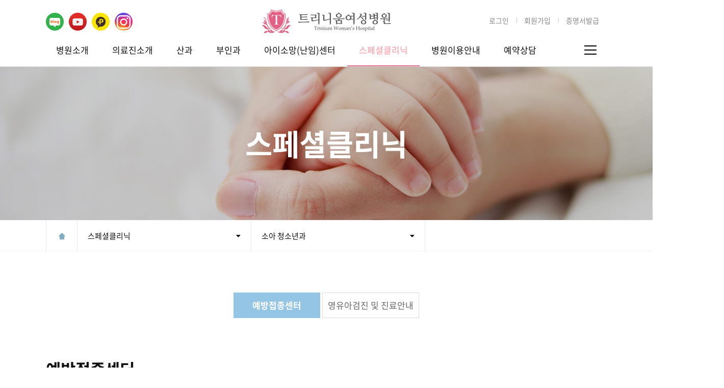

--- FILE ---
content_type: text/html; charset=UTF-8
request_url: https://trinium.co.kr/page/s0601_03.php
body_size: 33437
content:
<!DOCTYPE html>
<html lang="ko">
<head>
<title>트리니움여성병원 | 소아 청소년과</title>
<meta charset="utf-8">
<meta http-equiv="X-UA-Compatible" content="IE=edge">
<meta name="subject" content="트리니움여성병원" />
<meta name="title" content="트리니움여성병원" />
<meta name="author" content="https://www.trinium.co.kr">
<meta name="description" content="산모와 아기에게 친근한 병원, 가족과 함께하는 안전한 출산, 20년 이상의 경력있는 난임 의료진이 있는 실력있는 병원, 트리니움여성병원입니다." />
<meta name="keywords" content="세종여성병원, 세종산부인과, 대전산부인과, 세종난임, 대전난임, 청주난임, 천안난임, 대전복강경, 세종복강경, 청주복강경, 천안복강경" />
<meta name="copyright" content="트리니움여성병원" />
<meta property="og:title" content="트리니움여성병원" />
<meta property="og:subject" content="트리니움여성병원" />
<meta property="og:description" content="산모와 아기에게 친근한 병원, 가족과 함께하는 안전한 출산, 20년 이상의 경력있는 난임 의료진이 있는 실력있는 병원, 트리니움여성병원입니다." />
<meta property="og:image" content="/images/og_image.jpg" />
<link rel="canonical" href="https://www.trinium.co.kr" />
<link rel="shortcut icon" href="/favicon.ico" type="image/x-cion">


<link rel="stylesheet" href="https://cdnjs.cloudflare.com/ajax/libs/font-awesome/5.8.2/css/all.min.css" />
<link rel="stylesheet" href="/fancybox/source/jquery.fancybox.css" media="screen" />
<link rel="stylesheet" href="/css/fullpage.css" media="all">
<link rel="stylesheet" href="/css/slick.css" media="all">
<link rel="stylesheet" href="/css/styles.css?v200604" media="all">

<!--[if lte IE 12]><!--> <link rel="stylesheet" href="/css/ie.css?v200604"> <!--<![endif]-->

<script src="https://code.jquery.com/jquery-1.12.4.min.js"></script>
<script src="/fancybox/source/jquery.fancybox.js"></script>
<script src="/js/fullpage.js"></script>
<script src="/js/slick.js"></script>
<script src="../js/com.js?v200604"></script>

</head>
<body><script type="text/javascript">
<!--
function topLoginOpen(){ $(".login_wrap").fadeIn(500);	}	
//-->
</script>
<div class="header">
	<div class="inner">
		<a href="/" class="logo"><img src="/images/logo.png" alt="logo"><h1>트리니움여성병원</h1></a>
		<div class="toplink">
					<!-- 로그인 전 -->
			<a href="javascript:void(0);" class="btn_login">로그인</a>
			<a href="/page/join.php">회원가입</a>
			<!-- <a href="https://clinic.mycerti.com/?hospitalCode=HOS00073&hospitalType=select" target="_blank">증명서발급</a> -->
			 <a href="https://www.trinium.co.kr/page/s0701.php?boardid=trmnotice&mode=view&idx=274&sk=&sw=&offset=&category" target="_blank">증명서발급</a>
			<!-- //로그인 전 -->
				</div>
		<div class="sns">
			<a href="https://blog.naver.com/trinium2020" target="_blank"><img src="/images/icon_sns01.png" alt="네이버 블로그"></a>
			<!--a href="#this"><img src="/images/icon_sns02.png" alt="네이버 카페"></a-->
			<a href="https://www.youtube.com/channel/UCgVjkDlhYnKUN5dpPIItoBw" target="_blank"><img src="/images/icon_sns04.png" alt="유튜브"></a>
			<a href="http://pf.kakao.com/_Ygxclxb" target="_blank"><img src="/images/icon_sns03.png" alt="카카오 플러스"></a>
			<a href="https://www.instagram.com/trinium270/?igshid=zasnodbpejdx" target="_blank"><img src="/images/icon_sns05.png" alt="인스타그램"></a>
		</div>
		<div class="gnb_wrap">
			<ul class="gnb">
				<li class="gnb1 "><a href="/page/s0101.php">병원소개</a>
					<dl class="snb">
						<dd class=""><a href="/page/s0101.php">트리니움의 다른점</a>
							<div class="dep">
								<a href="/page/s0101.php" class="">병원소개</a>
								<a href="/page/s0101_02.php" class="">연혁</a>
								<a href="/page/s0101_03.php" class="">CI</a>
							</div>
						</dd>
						<dd class=""><a href="/page/s0102.php">고객께 드리는 약속</a>
							<div class="dep">
								<a href="/page/s0102.php" class="">원장 인사</a>
								<a href="/page/s0102_02.php" class="">비전</a>
							</div>
						</dd>
						<dd class=""><a href="/page/s0103.php">층별안내</a></dd>
						<!--<dd class=""><a href="/page/s0104.php">제증명서발급안내</a></dd>-->
						<dd class=""><a href="/page/s0105.php">비급여목록안내</a></dd>
						<dd class=""><a href="/page/s0108.php">오케타니 모유수유</a></dd>
						<dd class=""><a href="/page/s0109.php">둘라 출산</a></dd>
						<dd class=""><a href="/page/s0106.php">진료시간 / 전화번호 안내</a></dd>
						<dd class=""><a href="/page/s0107.php">오시는 길 / 주차안내</a></dd>
					</dl>
				</li>
				<li class="gnb2 "><a href="/page/s0201.php">의료진소개</a>
					<dl class="snb">
						<dd class=""><a href="/page/s0201.php">난임아이소망</a>
							<div class="dep">
								<a href="/page/s0201.php?doctor=1">이종표</a>
								<a href="/page/s0201.php?doctor=2">이혜경</a>
								<a href="/page/s0201.php?doctor=3">최오성</a>
							</div>
						</dd>
						<dd class=""><a href="/page/s0201_02.php">산부인과</a>
							<div class="dep">
								<a href="/page/s0201_02.php?doctor=1">이종표</a>
								<a href="/page/s0201_02.php?doctor=2">조경주</a>
								<!-- <a href="/page/s0201_02.php?doctor=3">한수진</a> -->
								<a href="/page/s0201_02.php?doctor=4">이종섭</a>
								<!-- <a href="/page/s0201_02.php?doctor=5">송성래</a> -->
								<!-- <a href="/page/s0201_02.php?doctor=6">정지백</a> -->
								<!--a href="/page/s0201_02.php?doctor=7">신영옥</a-->
								<a href="/page/s0201_02.php?doctor=8">김 성</a>
								<a href="/page/s0201_02.php?doctor=9">변용준</a>
                <!-- <a href="/page/s0201_02.php?doctor=10">박진희</a> -->
								<a href="/page/s0201_02.php?doctor=11">정의정</a>
								<!--a href="/page/s0201_02.php?doctor=6">김태용</a-->
							</div>
						</dd>
						<dd class=""><a href="/page/s0201_03.php">소아청소년과</a>
							<div class="dep">
								<a href="/page/s0201_03.php?doctor=1">박새미</a>
							</div>
						</dd>
						<dd class=""><a href="/page/s0201_04.php">가정의학과</a>
							<div class="dep">
								<a href="/page/s0201_04.php?doctor=1">김지한</a>
							</div>
						</dd>
						<dd class=""><a href="/page/s0201_05.php">마취통증의학과</a>
							<div class="dep">
								<a href="/page/s0201_05.php?doctor=1">윤희조</a>
								<a href="/page/s0201_05.php?doctor=2">신일동</a>
								<a href="/page/s0201_05.php?doctor=3">황창환</a>
							</div>
						</dd>
					</dl>
				</li>
				<li class="gnb3 "><a href="/page/s0301.php">산과</a>
					<dl class="snb">
						<dd class=""><a href="/page/s0301.php">임신전관리</a>
							<div class="dep">
								<a href="/page/s0301.php" class="">웰빙임신</a>
								<a href="/page/s0301_02.php" class="">임신전 상담의 범위</a>
								<a href="/page/s0301_03.php" class="">도움이 필요하신 분</a>
							</div>
						</dd>
						<dd class=""><a href="/page/s0302.php">주치의의 출산관리</a>
							<div class="dep">
								<p>
									<a href="/page/s0302.php" class="">산모주치의 제도</a>
									<a href="/page/s0302_02.php" class="">가족분만/맞춤분만</a>
									<a href="/page/s0302_03.php" class="">정밀초음파검사 / 입체 초음파</a>
								</p>
								<p>
									<a href="/page/s0302_04.php" class="">임신부 당뇨클리닉</a>
									<a href="/page/s0302_05.php" class="">VBAC클리닉 / 역아 회전술 클리닉</a>
									<a href="/page/s0302_06.php" class="">제대혈은행</a>
								</p>
							</div>
						</dd>
					</dl>
				</li>
				<li class="gnb4 "><a href="/page/s0401.php">부인과</a>
					<dl class="snb">
						<dd class=""><a href="/page/s0401.php">단일공 복강경 및<br/>자궁내시경 센터</a>
							<div class="dep">
								<a href="/page/s0401.php" class="">단일공 복강경</a>
								<a href="/page/s0401_02.php" class="">자궁내시경 센터</a>
							</div>
						</dd>
						<dd class=""><a href="/page/s0402.php">난임특화 내시경<br/>센터</a></dd>
						<dd class=""><a href="/page/s0403.php">알코올 경화요법</a></dd>
						<dd class=""><a href="/page/s0404.php">요실금 클리닉</a>
							<div class="dep">
								<a href="/page/s0401.php" class="">요실금이란?</a>
								<a href="/page/s0401_02.php" class="">요실금의 치료</a>
								<a href="/page/s0401_03.php" class="">배뇨장애</a>
							</div>
						</dd>
						<dd class=""><a href="/page/s0405.php">부인과 성형 클리닉</a>
							<div class="dep">
								<a href="/page/s0405.php" class="">질성형</a>
								<a href="/page/s0405_02.php" class="">소음순성형</a>
								<a href="/page/s0405_03.php" class="">음핵클리토리스성형</a>
								<a href="/page/s0405_04.php" class="">성극치감대 보강술</a>
								<a href="/page/s0405_05.php" class="">처녀막 성형술</a>
								<a href="/page/s0405_06.php" class="">여성 성기능 장애</a>
								<a href="/page/s0405_07.php" class="">임플란트 질성형술</a>
							</div>
						</dd>
						<dd class=""><a href="/page/s0406.php">갱년기 클리닉</a>
							<div class="dep">
								<a href="/page/s0406.php" class="">폐경기란?</a>
								<a href="/page/s0406_02.php" class="">폐경 증상과 건강문제</a>
								<a href="/page/s0406_03.php" class="">폐경기 건강관리</a>
								<a href="/page/s0406_04.php" class="">호르몬 대체요법</a>
							</div>
						</dd>
						<dd class=""><a href="/page/s0407.php">부인암검진</a>
							<div class="dep">
								<a href="/page/s0407.php" class="">자궁경부암</a>
								<a href="/page/s0407_02.php" class="">자궁경부암 백신</a>
								<a href="/page/s0407_03.php" class="">자궁내막암</a>
								<a href="/page/s0407_04.php" class="">난소암</a>
								<a href="/page/s0407_05.php" class="">유방암</a>
							</div>
						</dd>
						<!--<dd class="addlink"><a href="/page/s0301.php">웨딩 검진(남/여)</a></dd>-->
					</dl>
				</li>
				<li class="gnb5 "><a href="/page/s0501.php">아이소망(난임)센터</a>
					<dl class="snb">
						<dd class=""><a href="/page/s0501.php">난임연구소 소개</a></dd>
						<dd class=""><a href="/page/s0516.php">연구진 소개</a></dd>
						<dd class=""><a href="/page/s0502.php">유전학 연구실</a></dd>
						<dd class=""><a href="/page/s0503.php">시험관 아기시술</a></dd>
						<dd class=""><a href="/page/s0504.php">인공수정</a></dd>
						<dd class=""><a href="/page/s0505.php">트리니움 난임극복 노하우</a></dd>
						<dd class=""><a href="/page/s0506.php">습관성 유산</a></dd>
						<dd class=""><a href="/page/s0507.php">난임 특화 내시경 수술 센터</a></dd>
						<dd class=""><a href="/page/s0508.php">남성 난임</a></dd>
						<dd class=""><a href="/page/s0509.php">난자/정자 냉동보관/<br/>가임력 보존</a></dd>
						<dd class=""><a href="/page/s0510.php">웨딩 검진(남/여)</a></dd>
						<dd class=""><a href="/page/s0511.php">난임의 이해와<br/>치료과정</a></dd>
						<dd class=""><a href="/page/s0512.php">난임 검사</a></dd>
						<dd class=""><a href="/page/s0513.php">난임 칼럼</a></dd>
						<dd class=""><a href="/page/s0514.php">난임부부 지원사업</a></dd>
						<dd class=""><a href="/page/s0515.php">과배란 자가주사법</a></dd>
					</dl>
				</li>
				<li class="gnb6 on"><a href="/page/s0601.php">스페셜클리닉</a>
					<dl class="snb">
						<dd class="on"><a href="/page/s0601.php">소아 청소년과</a>
							<div class="dep">
								<a href="/page/s0601.php" class="">예방접종센터</a>
								<a href="/page/s0601_02.php" class="">영유아검진 및 진료안내</a>
								<!-- <a href="/page/s0601_03.php" class="on">소아 초음파</a> -->
							</div>
						</dd>
						<dd class=""><a href="/page/s0602.php">가정의학과</a>
							<div class="dep">
								<p>
									<a href="/page/s0602.php" class="">임신성 내분비 질환</a>
									<a href="/page/s0602_02.php" class="">비만클리닉</a>
									<a href="/page/s0602_03.php" class="">만성질환</a>
									<a href="/page/s0602_04.php" class="">성인예방접종</a>
								</p>
								<p>
									<a href="/page/s0602_05.php" class="">영양수액</a>
									<a href="/page/s0602_06.php" class="">남성갱년기/피로/면역</a>
									<a href="/page/s0602_07.php" class="">국가건강검진</a>
								</p>
							</div>
						</dd>
						<dd class=""><a href="/page/s0603.php">여성을 위한 외과</a>
							<div class="dep">
								<p>
									<a href="/page/s0603.php" class="">유방클리닉</a>
									<a href="/page/s0603_02.php" class="">유방암 검진</a>
									<a href="/page/s0603_03.php" class="">유방검사 진단장비</a>
								</p>
								<p>
									<a href="/page/s0603_04.php" class="">맘모톰</a>
								</p>
							</div>
						</dd>
					</dl>
				</li>
				<li class="gnb7 "><a href="/page/s0701.php">병원이용안내</a>
					<dl class="snb">
						<dd class=""><a href="/page/s0701.php">공지사항</a></dd>
						<dd class=""><a href="/page/s0708.php">이벤트</a></dd>
						<dd class=""><a href="/page/s0709.php">외래진료안내</a></dd>
						<dd class=""><a href="/page/s0710.php">입퇴원 · 면회안내</a></dd>
						<dd class=""><a href="/page/s0706.php">건강정보</a></dd>
						<dd class=""><a href="/page/s0707.php">문화센터</a></dd>
												<dd class=""><a href="javascript:void(0);" onclick="topLoginOpen()">고객의 소리</a></dd>
												<!--<dd class="addlink"><a href="https://cafe.naver.com/studionabi.cafe?iframe_url=/ArticleList.nhn%3Fsearch.clubid=16882636%26search.menuid=66%26search.boardtype=P" target="_blank">우리아기보기</a></dd>-->
						
					</dl>
				</li>
				<li class="gnb8 "><a href="/page/s0801.php">예약상담</a>
					<dl class="snb">
						<dd class=""><a href="/page/s0801.php">의료진 스케줄</a></dd>
						<dd class=""><a href="/page/s0802.php">예약 안내</a></dd>
												<dd class=""><a href="javascript:void(0);" onclick="topLoginOpen()">예약조회 및 취소</a></dd>
												<dd class=""><a href="/page/s0704.php">임신을 축하합니다</a></dd>
						<dd class=""><a href="/page/s0703.php">트리니움 고마워요</a></dd>
						<dd class=""><a href="/page/s0804.php">온라인 상담</a></dd>
						<dd class=""><a href="/page/s0805.php">FAQ</a></dd>
					</dl>
				</li>
			</ul>
			<div class="btn_menu">
				<p class="t"></p>
				<p class="m"></p>
				<p class="b"></p>
			</div>
		</div>
	</div>
	<div class="sitemap_wrap">
		<div class="black"></div>
		<div class="sitemap">
			<a href="javascript:void(0);" class="btn_close"></a>
			<table>
				<tr>
					<td class="snb1">
						<dl>
							<dt>병원소개</dt>
							<dd class=""><a href="/page/s0101.php">트리니움의 다른점</a>
								<div class="dep">
									<a href="/page/s0101.php" class="">병원소개</a>
									<a href="/page/s0101_02.php" class="">연혁</a>
									<a href="/page/s0101_03.php" class="">CI</a>
								</div>
							</dd>
							<dd class=""><a href="/page/s0102.php">고객께 드리는 약속</a>
								<div class="dep">
									<a href="/page/s0102.php" class="">원장 인사</a>
									<a href="/page/s0102_02.php" class="">비전</a>
								</div>
							</dd>
							<dd class=""><a href="/page/s0103.php">층별안내</a></dd>
							<!--<dd class=""><a href="/page/s0104.php">제증명서발급안내</a></dd>
							<dd class=""><a href="/page/s0105.php">비급여목록안내</a></dd>-->
							<dd class=""><a href="/page/s0108.php">오케타니 모유수유</a></dd>
							<dd class=""><a href="/page/s0109.php">둘라 출산</a></dd>
							<dd class=""><a href="/page/s0106.php">진료시간 / 전화번호 안내</a></dd>
							<dd class=""><a href="/page/s0107.php">오시는 길 / 주차안내</a></dd>
						</dl>
					</td>
					<td class="snb2">
						<dl>
							<dt><a href="/page/s0201.php">의료진 소개</a></dt>
							<dd class=""><a href="/page/s0201.php">난임아이소망</a>
								<div class="dep">
									<a href="/page/s0201.php?doctor=1">이종표</a>
									<a href="/page/s0201.php?doctor=2">이혜경</a>
								</div>
							</dd>
							<dd class=""><a href="/page/s0201_02.php">산부인과</a>
								<div class="dep">
									<a href="/page/s0201_02.php?doctor=1">이종표</a>
									<a href="/page/s0201_02.php?doctor=2">조경주</a>
									<!-- <a href="/page/s0201_02.php?doctor=3">한수진</a> -->
									<a href="/page/s0201_02.php?doctor=4">이종섭</a>
									<a href="/page/s0201_02.php?doctor=8">김 성</a>
									<a href="/page/s0201_02.php?doctor=9">변용준</a>
									<!-- <a href="/page/s0201_02.php?doctor=10">박진희</a> -->
									<a href="/page/s0201_02.php?doctor=11">정의정</a>
									<!-- <a href="/page/s0201_02.php?doctor=5">송성래</a> -->
									<!-- <a href="/page/s0201_02.php?doctor=6">정지백</a> -->
									<!-- <a href="/page/s0201_02.php?doctor=7">신영옥</a> -->
									<!--a href="/page/s0201_02.php?doctor=6">김태용</a-->
								</div>
							</dd>
							<dd class=""><a href="/page/s0201_03.php">소아청소년과</a>
								<div class="dep">
									<a href="/page/s0201_03.php?doctor=1">박새미</a>
								</div>
							</dd>
							<dd class=""><a href="/page/s0201_04.php">가정의학과</a>
								<div class="dep">
									<a href="/page/s0201_04.php?doctor=1">김지한</a>
								</div>
							</dd>
							<dd class=""><a href="/page/s0201_05.php">마취통증의학과</a>
								<div class="dep">
									<a href="/page/s0201_05.php?doctor=1">윤희조</a>
									<a href="/page/s0201_05.php?doctor=2">신일동</a>
									<a href="/page/s0201_05.php?doctor=3">황창환</a>
								</div>
							</dd>
						</dl>
					</td>
					<td class="snb3" rowspan="2">
						<dl>
							<dt>산과</dt>
							<dd class=""><a href="/page/s0301.php">임신전관리</a>
								<div class="dep">
									<a href="/page/s0301.php" class="">웰빙임신</a>
									<a href="/page/s0301_02.php" class="">임신전 상담의 범위</a>
									<a href="/page/s0301_03.php" class="">도움이 필요하신 분</a>
								</div>
							</dd>
							<dd class=""><a href="/page/s0302.php">주치의의 출산관리</a>
								<div class="dep">
									<a href="/page/s0302.php" class="">산모주치의 제도</a>
									<a href="/page/s0302_02.php" class="">가족분만/맞춤분만</a>
									<a href="/page/s0302_03.php" class="">정밀초음파검사 /<br/>입체 초음파</a>
									<a href="/page/s0302_04.php" class="">임신부 당뇨클리닉</a>
									<a href="/page/s0302_05.php" class="">VBAC클리닉 /<br/>역아 회전술 클리닉</a>
									<a href="/page/s0302_06.php" class="">제대혈은행</a>
								</div>
							</dd>
						</dl>
					</td>
					<td class="snb4" rowspan="2">
						<dl>
							<dt>부인과</dt>
							<dd class=""><a href="/page/s0401.php">단일공 복강경 및<br/>자궁내시경 센터</a>
								<div class="dep">
									<a href="/page/s0401.php" class="">단일공 복강경</a>
									<a href="/page/s0401_02.php" class="">자궁내시경 센터</a>
								</div>
							</dd>
							<dd class=""><a href="/page/s0402.php">난임특화 내시경 센터</a></dd>
							<dd class=""><a href="/page/s0403.php">알코올 경화요법</a></dd>
							<dd class=""><a href="/page/s0404.php">요실금 클리닉</a>
								<div class="dep">
									<a href="/page/s0401.php" class="">요실금이란?</a>
									<a href="/page/s0401_02.php" class="">요실금의 치료</a>
									<a href="/page/s0401_03.php" class="">배뇨장애</a>
								</div>
							</dd>
							<dd class=""><a href="/page/s0405.php">부인과 성형 클리닉</a>
								<div class="dep">
									<a href="/page/s0405.php" class="">질성형</a>
									<a href="/page/s0405_02.php" class="">소음순성형</a>
									<a href="/page/s0405_03.php" class="">음핵클리토리스성형</a>
									<a href="/page/s0405_04.php" class="">성극치감대 보강술</a>
									<a href="/page/s0405_05.php" class="">처녀막 성형술</a>
									<a href="/page/s0405_06.php" class="">여성 성기능 장애</a>
									<a href="/page/s0405_07.php" class="">임플란트 질성형술</a>
								</div>
							</dd>
							<dd class=""><a href="/page/s0406.php">갱년기 클리닉</a>
								<div class="dep">
									<a href="/page/s0406.php" class="">폐경기란?</a>
									<a href="/page/s0406_02.php" class="">폐경 증상과 건강문제</a>
									<a href="/page/s0406_03.php" class="">폐경기 건강관리</a>
									<a href="/page/s0406_04.php" class="">호르몬 대체요법</a>
								</div>
							</dd>
							<dd class=""><a href="/page/s0407.php">부인암검진</a>
								<div class="dep">
									<a href="/page/s0407.php" class="">자궁경부암</a>
									<a href="/page/s0407_02.php" class="">자궁경부암 백신</a>
									<a href="/page/s0407_03.php" class="">자궁내막암</a>
									<a href="/page/s0407_04.php" class="">난소암</a>
									<a href="/page/s0407_05.php" class="">유방암</a>
								</div>
							</dd>
							<!--<dd class="addlink"><a href="/page/s0301.php">웨딩 검진(남/여)</a></dd>-->
						</dl>
					</td>
					<td class="snb5" rowspan="2">
						<dl>
							<dt>아이소망센터</dt>
							<dd class=""><a href="/page/s0501.php">난임연구실 소개</a></dd>
							<dd class=""><a href="/page/s0516.php">연구진 소개</a></dd>
							<dd class=""><a href="/page/s0502.php">유전학 연구실</a></dd>
							<dd class=""><a href="/page/s0503.php">시험관 아기시술</a></dd>
							<dd class=""><a href="/page/s0504.php">인공수정</a></dd>
							<dd class=""><a href="/page/s0505.php">트리니움 난임극복 노하우</a></dd>
							<dd class=""><a href="/page/s0506.php">습관성 유산</a></dd>
							<dd class=""><a href="/page/s0507.php">난임 특화 내시경 수술 센터</a></dd>
							<dd class=""><a href="/page/s0508.php">남성 난임</a></dd>
							<dd class=""><a href="/page/s0509.php">난자/정자 뱅킹/가임력보전</a></dd>
							<dd class=""><a href="/page/s0510.php">웨딩 검진(남/여)</a></dd>
							<dd class=""><a href="/page/s0511.php">난임의 이해와 치료과정</a></dd>
							<dd class=""><a href="/page/s0512.php">난임 검사</a></dd>
							<dd class=""><a href="/page/s0513.php">난임 칼럼</a></dd>
							<dd class=""><a href="/page/s0514.php">난임부부 지원사업</a></dd>
							<dd class=""><a href="/page/s0515.php">과배란 자가주사법</a></dd>
						</dl>
					</td>
					<td class="snb6" rowspan="2">
						<dl>
							<dt>스페셜클리닉</dt>
							<dd class="on"><a href="/page/s0601.php">소아 청소년과</a>
								<div class="dep">
									<a href="/page/s0601.php" class="">예방접종센터</a>
									<a href="/page/s0601_02.php" class="">영유아검진 및 진료안내</a>
									<!-- <a href="/page/s0601_03.php" class="on">소아 초음파</a> -->
								</div>
							</dd>
							<dd class=""><a href="/page/s0602.php">가정의학과</a>
								<div class="dep">
									<a href="/page/s0602.php" class="">임신성 내분비 질환</a>
									<a href="/page/s0602_02.php" class="">비만클리닉</a>
									<a href="/page/s0602_03.php" class="">만성질환</a>
									<a href="/page/s0602_04.php" class="">성인예방접종</a>
									<a href="/page/s0602_05.php" class="">영양수액</a>
									<a href="/page/s0602_06.php" class="">남성갱년기/피로/면역</a>
									<a href="/page/s0602_07.php" class="">국가건강검진</a>
								</div>
							</dd>
							<dd class=""><a href="/page/s0603.php">여성을 위한 외과</a>
								<div class="dep">
									<a href="/page/s0603.php" class="">유방클리닉</a>
									<a href="/page/s0603_02.php" class="">유방암 검진</a>
									<a href="/page/s0603_03.php" class="">유방검사 진단장비</a>
									<a href="/page/s0603_04.php" class="">맘모톰</a>
								</div>
							</dd>
						</dl>
					</td>
				</tr>
				<tr>
					<td class="snb7">
						<dl>
							<dt>병원이용안내</dt>
							<dd class=""><a href="/page/s0701.php">공지사항</a></dd>
							<dd class=""><a href="/page/s0708.php">이벤트</a></dd>
							<dd class=""><a href="/page/s0709.php">외래진료안내</a></dd>
							<dd class=""><a href="/page/s0710.php">입퇴원 · 면회안내</a></dd>
							<dd class=""><a href="/page/s0706.php">건강정보</a></dd>
							<dd class=""><a href="/page/s0707.php">문화센터</a></dd>
														<dd class=""><a href="javascript:void(0);" onclick="topLoginOpen()">고객의 소리</a></dd>
														<!--<dd class="addlink"><a href="https://cafe.naver.com/studionabi.cafe?iframe_url=/ArticleList.nhn%3Fsearch.clubid=16882636%26search.menuid=66%26search.boardtype=P" target="_blank">우리아기보기</a></dd>-->
							
						</dl>
					</td>
					<td class="snb8">
						<dl>
							<dt>예약상담</dt>
							<dd class=""><a href="/page/s0801.php">의료진 스케줄</a></dd>
							<dd class=""><a href="/page/s0802.php">예약 안내</a></dd>
							<dd class=""><a href="/page/s0803.php">예약조회 및 취소</a></dd>
							<dd class=""><a href="/page/s0704.php">임신을 축하합니다</a></dd>
							<dd class=""><a href="/page/s0703.php">트리니움 고마워요</a></dd>
							<dd class=""><a href="/page/s0804.php">온라인 상담</a></dd>
							<dd class=""><a href="/page/s0805.php">FAQ</a></dd>
						</dl>
					</td>
				</tr>
			</table>
		</div>
	</div>
</div><div class="svisual sv06">스페셜클리닉</div>
<div class="aside s06">
	<div class="inner">
		<a href="/" class="home"></a>
		<dl>
			<dt>스페셜클리닉<i class="fas fa-caret-down"></i></dt>
			<dd>
				<a href="/page/s0101.php" class="">병원소개</a>
				<a href="/page/s0201.php" class="">의료진소개</a>
				<a href="/page/s0301.php" class="">산과</a>
				<a href="/page/s0401.php" class="">부인과</a>
				<a href="/page/s0501.php" class="">아이소망(난임)센터</a>
				<a href="/page/s0601.php" class="on">스페셜클리닉</a>
				<a href="/page/s0701.php" class="">병원이용안내</a>
				<a href="/page/s0801.php" class="">예약상담</a>
			</dd>
		</dl>
		<dl>
			<dt>소아 청소년과<i class="fas fa-caret-down"></i></dt>
			<dd>
							<a href="/page/s0601.php" class="on">소아 청소년과</a>
				<a href="/page/s0602.php" class="">가정의학과</a>
				<a href="/page/s0603.php" class="">여성을 위한 외과</a>
						</dd>
		</dl>
	</div>
</div>

<div class="depth3_tabs">
	<a href="/page/s0601.php" class="">예방접종센터</a>
	<a href="/page/s0601_02.php" class="">영유아검진 및 진료안내</a>
	<!--a href="/page/s0601_03.php" class="on">소아 초음파</a-->
</div>
<div class="container inner g06 s01">
	
	<div class="btit mt0">소아 초음파</div>

	<div class="tac mt40"><img src="/images/img_s0601_03.jpg" alt=""></div>

	<div class="bstit pink pb5">소아청소년과 특별한 진료</div>
	<p>신생아전문 소아과 전문의의 초음파 검사.<br/>소아 초음파 검사를 통해 신체 내부의 문제를 미리 파악하고 조기 발견하여 영유아들의 건강을 지켜드립니다.</p>

	<div class="bstit pink pb0">소아 초음파 진료안내</div>
	<ol class="inset2 lh35">
		<li><b>- 상복부 :</b> 간, 담낭, 담도, 비장, 췌장 : 복통, 황달, 복부 팽만, 간기능 이상의 증상 시 검사</li>
		<li><b>- 하복부 :</b> 충수, 소장, 대장, 서혜부, 직장, 항문, 신장, 부신, 방광</li>
		<li><b>- 심장 :</b> 심잡음, 빈호흡, 청색증, 발열지속, 부정맥</li>
		<li><b>- 경부 :</b> 갑상선, 이하선염, 후두, 이물을 먹은 경우, 임파선염 등</li>
		<li><b>- 근골격 :</b> 사경, 고관절, 발달성고관절 이형성증, 척수견인 증후군</li>
		<li><b>- 뇌 :</b> 대천문크기이상, 미숙아, 청색증, 경련, 운동이상, 혈종, 뇌출혈, 뇌경색, 백질연하증 등</li>
		<li><b>- 피부 :</b> 피부아래 종괴, 유피종, 표피종, 혈관종 등</li>
		<li><b>- 딤플 :</b> 항문주위 움푹 들어간 부분, 엉덩이 윗부분 깊은 Y자 모양</li>
	</ol>

	<div class="bstit pink pb0">소아초음파 검사 사례</div>
	<ol class="inset2 lh35">
		<li>1. 생후 2일째 산전관리에서 발견되었다가 없어진 선천성복부 낭종을 초음파 검사를 통해 확인 후 수술</li>
		<li>2. 초음파 검사 결과 선천성 고환 낭종으로 추적관리 중</li>
		<li>3. 1개월간의 복통으로 여러 병원을 통원하다 본원 방문 후 초음파 검사를 통해 수신증 4단계로 진단</li>
		<li>4. 신생아 시기에 초음파 검사를 통해 조기 발견된 사경으로 재활치료 후 건강회복</li>
		<li>5. 신생아 시기 뇌, 초음파검사를 통해 뇌질환진단 후 조기 치료</li>
	</ol>

</div> <!-- //container -->
<script>
	// 250109 없어진 페이지 접속시 소아청소녕 페이지로 리다이렉트
	$(document).ready(function () {
    if (window.location.pathname === '/page/s0601_03.php') {
        window.location.replace('/page/s0601.php');
    }
});
</script>
<script language="JavaScript">
$(document).ready(function(){
	$("#id").keyup(function(event) {
		if (event.which == 13) {
			checkLogin(document.loginForm);
		}
	});
	$("#pw").keyup(function(event) {
		if (event.which == 13) {
			checkLogin(document.loginForm);
		}
	});
});

function checkLogin(f) { //입력값 검사
	if (!f.id.value) {
		alert("아이디를 입력하세요."); f.id.focus(); return ;
	}
	if (!f.pw.value) {
		alert("비밀번호를 입력하세요."); f.pw.focus(); return ;
	}
	f.submit();
}
function checkLoginGuest(f) { //입력값 검사
	if (!f.name.value) {
		alert("이름을 입력하세요."); f.name.focus(); return ;
	}
	f.submit();
}
</script>
<div class="login_wrap">
	<div class="black"></div>
	<div class="login">
		<form action='/module/member/member_evn.php' method='post' name='loginForm'>
			<input type="hidden" name="evnMode" value="login">
			<input type="hidden" name="rt_url" value="/page/s0601_03.php">
			<a href="javascript:void(0);" class="btn_close"><img src="/images/btn_close.png" alt="닫기"></a>
			<div class="tac"><img src="/images/logo_b.png" alt="logo"></div>
			<p><strong>홈페이지 서비스</strong>를 이용하시기 위해서는<br/>로그인해주시기 바랍니다.</p>
			<input type="text" id="id" name="id" value="" class="text w100p mb5" placeholder="아이디를 입력해주세요.">
			<input type="password" id="pw" name="pw" class="text w100p mb20" placeholder="비밀번호를 입력해주세요.">
			<button type="button" onclick="checkLogin(document.loginForm);" class="btn btn_p mb5">로그인</button>
			<a href="/page/join.php" class="btn btn_g">회원가입</a>
			<div class="links">
				<a href="/page/search_id.php">아이디 찾기</a><span>|</span>
				<a href="/page/search_pw.php">비밀번호 찾기</a>
			</div>
		</form>
	</div>
</div><div class="footer">
	<dl class="add_link inner">
		<dt class="tt">협력 및 협찬 기관</dt>
		<!--dd><a href="https://shopping.namyangi.com/" target="_blank"><img src="/images/add_logo.png" width="70" alt="logo"></a></dd-->
		<!-- <dd><a href="https://baby.namyangi.com" target="_blank"><img src="/images/add_logo0907.jpg" width="70" alt="logo"></a></dd> -->
		<dd><a href="https://baby.namyangi.com/care/mother" target="_blank"><img src="/images/mother.png" alt="logo"></a></dd>
		<dd><a href="https://www.multtaro.com/" target="_blank"><img src="/images/add_logo02.jpg" alt="logo"></a></dd>
		<dd><a href="http://deizarsj.com/" target="_blank"><img src="/images/add_logo03.jpg" alt="logo"></a></dd>
		<dd><a href="https://bomnalcare.modoo.at/" target="_blank"><img src="/images/add_logo04.jpg" width="120" alt="logo"></a></dd>
	</dl>
	<div class="address inner">
		<ul class="links inner">
			<li><a href="/page/s0101.php">병원소개</a></li>
			<li><a href="/page/yak01.php">이용약관</a></li>
			<li><a href="/page/yak02.php">개인정보 처리방침</a></li>
			<li><a href="/page/yak04.php">환자권리장전</a></li>
			<li><a href="/page/yak03.php">이메일주소 무단수집거부</a></li>
			<li><a href="/page/s0105.php">비급여목록</a></li>
		</ul>
		주소 : 한누리대로 1934<span>|</span>대표번호 : 044. 270. 0114<span>|</span>본원응급환자 : 044. 270. 0119<span>|</span>fax : 044. 270. 0012<br/> 
		사업자등록번호 : 395-19-00652<span>|</span>대표 : 이종표<span>|</span>인테리어 : <a href="http://frame-design.com" target="_blank">프레임디자인</a>, <a href="http://www.gonggamtech.com" target="_blank">공감테크</a><br/>
		<p class="copy">COPYRIGHT Trinium Woman's Hospital. ALL RIGHTS RESERVED.</p>
		<dl class="family">
			<dt>Family site<i></i></dt>
			<dd><a href="#this">Family site</a></dd>
		</dl>
	</div>
</div>

</body>
</html>

--- FILE ---
content_type: text/html
request_url: https://trinium.co.kr/js/com.js?v200604
body_size: 4004
content:
$(document).ready(function(){
//login
	$(".btn_login").click(function(){
		$(".login_wrap").fadeIn(500);
	});
	$(".login_wrap .black, .login_wrap .btn_close").click(function(){
		$(".login_wrap").fadeOut(500);
	});
//header
	$(".header .gnb li").mouseenter(function(){
		$(this).children(".snb").stop(false,true).show();
	});
	$(".header .gnb li").mouseleave(function(){
		$(".snb").hide();
	});
	$(".btn_menu").click(function(){
		$(".sitemap_wrap").fadeIn(500);
	});
	$(".sitemap .btn_close, .sitemap_wrap .black").click(function(){
		$(".sitemap_wrap").fadeOut(500);
	});
//main
	$(".mvisual").slick({
		dots: true,
		arrows: false,
		autoplay: true,
		autoplaySpeed: 3000
	});
	$(".pause").on("click", function() {
		$(".mvisual").slick("slickPause");
		$(this).addClass("on").siblings().removeClass("on");
	});
	$(".play").on("click", function() {
		$(".mvisual").slick("slickPlay");
		$(this).addClass("on").siblings().removeClass("on");
	});
	$(".doc_list").slick({
		dots: true,
		arrows: true,
		slidesToShow: 5,
		slidesToScroll: 5
	});
	$(".doc_list2").slick({
		dots: true,
		arrows: true,
		slidesToShow: 4,
		slidesToScroll: 4,
		variableWidth: true
	});
	$(".mv_link").mouseenter(function(){
		$(this).children("li").stop(false,true).toggleClass("on");
	});
	$(".mv_link").mouseleave(function(){
		$(this).children("li").removeClass("on");
	});
	$(".mc1_slide").slick({
		dots: false,
		arrows: false,
		autoplay: true,
		autoplaySpeed: 3000,
		slidesToShow: 1,
		slidesToScroll: 1,
		asNavFor: '.mc1_slide_nav'
	});
	$('.mc1_slide_nav').slick({
		slidesToShow: 1,
		slidesToScroll: 1,
		asNavFor: '.mc1_slide',
		arrows: true,
		dots: false,
		fade:true
	});
//footer
	$(".footer dt").click(function(){
		$(this).next("dd").slideToggle("fast").parent().toggleClass("on");
	});
//aside
	$(".aside dt").click(function(){
		$(this).next("dd").slideToggle("fast").parent().toggleClass("on").siblings().removeClass("on").children("dd").slideUp("fast");
	});
//intab
	//탭(ul) onoff

	$(".jq_tabonoff>.jq_cont").children().removeClass("open");
	$(".jq_tabonoff>.jq_cont div:first-child").addClass("open");
	$(".jq_tabonoff>.jq_tab li:first-child").addClass("on");
	$(".jq_tabonoff").delegate(".jq_tab>li", "click", function() {
		var index = $(this).parent().children().index(this);
		$(this).siblings().removeClass();
		$(this).addClass("on");
		$(this).parent().next(".jq_cont").children().removeClass("open").eq(index).addClass("open");
	});

//의료진소개
	$(".doctor_tab").slick({
		dots: false,
		arrows: true,
		slidesToShow: 9,
		slidesToScroll: 1,
		swipe: false
	});
//pic_slide
	$(".pic_slide").slick({
		dots: true,
		arrows: true,
		autoplay: true,
		autoplaySpeed: 3000
	});
	$(".pause").on("click", function() {
		$(".pic_slide").slick("slickPause");
		$(this).addClass("on").siblings().removeClass("on");
	});
	$(".play").on("click", function() {
		$(".pic_slide").slick("slickPlay");
		$(this).addClass("on").siblings().removeClass("on");
	});
//add_file
	$(".searchfile").on("change",
		function(){
		val = $(this).val().split("\\");
		f_name = val[val.length-1]; 
		s_name = f_name.substring(f_name.length-4, f_name.length);
		$(this).parent().siblings(".filebox").html("파일명: "+f_name);
	});
//faq
	$(".faq dt").click(function(){
		$(this).next("dd").slideToggle("fast").parent().toggleClass("on").siblings().removeClass("on").children("dd").slideUp("fast");
	});
//join
	$(".step_join li.on").prevAll("li").addClass("all_bg");
//온라인 예약
	$(".se01 .select_area input").click(function(){
		$(".step2").addClass("on").prev().addClass("all_bg");
	});
	$(".se02 .select_area input").click(function(){
		$(".step3").addClass("on").prev().addClass("all_bg");
	});
	$(".select_area .select").click(function(){
		$(this).parent().parent().next().addClass("on"); //아래 열기
	});
	$(".select_area .btns .btn_gline").click(function(){
		$(this).parent().parent().parent().removeClass("on");
		$(".step3").removeClass("on").prev().removeClass("all_bg");
	});
});

--- FILE ---
content_type: text/html; charset=UTF-8
request_url: https://trinium.co.kr/page/s0601.php
body_size: 35724
content:
<!DOCTYPE html>
<html lang="ko">
<head>
<title>트리니움여성병원 | 소아 청소년과</title>
<meta charset="utf-8">
<meta http-equiv="X-UA-Compatible" content="IE=edge">
<meta name="subject" content="트리니움여성병원" />
<meta name="title" content="트리니움여성병원" />
<meta name="author" content="https://www.trinium.co.kr">
<meta name="description" content="산모와 아기에게 친근한 병원, 가족과 함께하는 안전한 출산, 20년 이상의 경력있는 난임 의료진이 있는 실력있는 병원, 트리니움여성병원입니다." />
<meta name="keywords" content="세종여성병원, 세종산부인과, 대전산부인과, 세종난임, 대전난임, 청주난임, 천안난임, 대전복강경, 세종복강경, 청주복강경, 천안복강경" />
<meta name="copyright" content="트리니움여성병원" />
<meta property="og:title" content="트리니움여성병원" />
<meta property="og:subject" content="트리니움여성병원" />
<meta property="og:description" content="산모와 아기에게 친근한 병원, 가족과 함께하는 안전한 출산, 20년 이상의 경력있는 난임 의료진이 있는 실력있는 병원, 트리니움여성병원입니다." />
<meta property="og:image" content="/images/og_image.jpg" />
<link rel="canonical" href="https://www.trinium.co.kr" />
<link rel="shortcut icon" href="/favicon.ico" type="image/x-cion">


<link rel="stylesheet" href="https://cdnjs.cloudflare.com/ajax/libs/font-awesome/5.8.2/css/all.min.css" />
<link rel="stylesheet" href="/fancybox/source/jquery.fancybox.css" media="screen" />
<link rel="stylesheet" href="/css/fullpage.css" media="all">
<link rel="stylesheet" href="/css/slick.css" media="all">
<link rel="stylesheet" href="/css/styles.css?v200604" media="all">

<!--[if lte IE 12]><!--> <link rel="stylesheet" href="/css/ie.css?v200604"> <!--<![endif]-->

<script src="https://code.jquery.com/jquery-1.12.4.min.js"></script>
<script src="/fancybox/source/jquery.fancybox.js"></script>
<script src="/js/fullpage.js"></script>
<script src="/js/slick.js"></script>
<script src="../js/com.js?v200604"></script>

</head>
<body><script type="text/javascript">
<!--
function topLoginOpen(){ $(".login_wrap").fadeIn(500);	}	
//-->
</script>
<div class="header">
	<div class="inner">
		<a href="/" class="logo"><img src="/images/logo.png" alt="logo"><h1>트리니움여성병원</h1></a>
		<div class="toplink">
					<!-- 로그인 전 -->
			<a href="javascript:void(0);" class="btn_login">로그인</a>
			<a href="/page/join.php">회원가입</a>
			<!-- <a href="https://clinic.mycerti.com/?hospitalCode=HOS00073&hospitalType=select" target="_blank">증명서발급</a> -->
			 <a href="https://www.trinium.co.kr/page/s0701.php?boardid=trmnotice&mode=view&idx=274&sk=&sw=&offset=&category" target="_blank">증명서발급</a>
			<!-- //로그인 전 -->
				</div>
		<div class="sns">
			<a href="https://blog.naver.com/trinium2020" target="_blank"><img src="/images/icon_sns01.png" alt="네이버 블로그"></a>
			<!--a href="#this"><img src="/images/icon_sns02.png" alt="네이버 카페"></a-->
			<a href="https://www.youtube.com/channel/UCgVjkDlhYnKUN5dpPIItoBw" target="_blank"><img src="/images/icon_sns04.png" alt="유튜브"></a>
			<a href="http://pf.kakao.com/_Ygxclxb" target="_blank"><img src="/images/icon_sns03.png" alt="카카오 플러스"></a>
			<a href="https://www.instagram.com/trinium270/?igshid=zasnodbpejdx" target="_blank"><img src="/images/icon_sns05.png" alt="인스타그램"></a>
		</div>
		<div class="gnb_wrap">
			<ul class="gnb">
				<li class="gnb1 "><a href="/page/s0101.php">병원소개</a>
					<dl class="snb">
						<dd class=""><a href="/page/s0101.php">트리니움의 다른점</a>
							<div class="dep">
								<a href="/page/s0101.php" class="">병원소개</a>
								<a href="/page/s0101_02.php" class="">연혁</a>
								<a href="/page/s0101_03.php" class="">CI</a>
							</div>
						</dd>
						<dd class=""><a href="/page/s0102.php">고객께 드리는 약속</a>
							<div class="dep">
								<a href="/page/s0102.php" class="">원장 인사</a>
								<a href="/page/s0102_02.php" class="">비전</a>
							</div>
						</dd>
						<dd class=""><a href="/page/s0103.php">층별안내</a></dd>
						<!--<dd class=""><a href="/page/s0104.php">제증명서발급안내</a></dd>-->
						<dd class=""><a href="/page/s0105.php">비급여목록안내</a></dd>
						<dd class=""><a href="/page/s0108.php">오케타니 모유수유</a></dd>
						<dd class=""><a href="/page/s0109.php">둘라 출산</a></dd>
						<dd class=""><a href="/page/s0106.php">진료시간 / 전화번호 안내</a></dd>
						<dd class=""><a href="/page/s0107.php">오시는 길 / 주차안내</a></dd>
					</dl>
				</li>
				<li class="gnb2 "><a href="/page/s0201.php">의료진소개</a>
					<dl class="snb">
						<dd class=""><a href="/page/s0201.php">난임아이소망</a>
							<div class="dep">
								<a href="/page/s0201.php?doctor=1">이종표</a>
								<a href="/page/s0201.php?doctor=2">이혜경</a>
								<a href="/page/s0201.php?doctor=3">최오성</a>
							</div>
						</dd>
						<dd class=""><a href="/page/s0201_02.php">산부인과</a>
							<div class="dep">
								<a href="/page/s0201_02.php?doctor=1">이종표</a>
								<a href="/page/s0201_02.php?doctor=2">조경주</a>
								<!-- <a href="/page/s0201_02.php?doctor=3">한수진</a> -->
								<a href="/page/s0201_02.php?doctor=4">이종섭</a>
								<!-- <a href="/page/s0201_02.php?doctor=5">송성래</a> -->
								<!-- <a href="/page/s0201_02.php?doctor=6">정지백</a> -->
								<!--a href="/page/s0201_02.php?doctor=7">신영옥</a-->
								<a href="/page/s0201_02.php?doctor=8">김 성</a>
								<a href="/page/s0201_02.php?doctor=9">변용준</a>
                <!-- <a href="/page/s0201_02.php?doctor=10">박진희</a> -->
								<a href="/page/s0201_02.php?doctor=11">정의정</a>
								<!--a href="/page/s0201_02.php?doctor=6">김태용</a-->
							</div>
						</dd>
						<dd class=""><a href="/page/s0201_03.php">소아청소년과</a>
							<div class="dep">
								<a href="/page/s0201_03.php?doctor=1">박새미</a>
							</div>
						</dd>
						<dd class=""><a href="/page/s0201_04.php">가정의학과</a>
							<div class="dep">
								<a href="/page/s0201_04.php?doctor=1">김지한</a>
							</div>
						</dd>
						<dd class=""><a href="/page/s0201_05.php">마취통증의학과</a>
							<div class="dep">
								<a href="/page/s0201_05.php?doctor=1">윤희조</a>
								<a href="/page/s0201_05.php?doctor=2">신일동</a>
								<a href="/page/s0201_05.php?doctor=3">황창환</a>
							</div>
						</dd>
					</dl>
				</li>
				<li class="gnb3 "><a href="/page/s0301.php">산과</a>
					<dl class="snb">
						<dd class=""><a href="/page/s0301.php">임신전관리</a>
							<div class="dep">
								<a href="/page/s0301.php" class="">웰빙임신</a>
								<a href="/page/s0301_02.php" class="">임신전 상담의 범위</a>
								<a href="/page/s0301_03.php" class="">도움이 필요하신 분</a>
							</div>
						</dd>
						<dd class=""><a href="/page/s0302.php">주치의의 출산관리</a>
							<div class="dep">
								<p>
									<a href="/page/s0302.php" class="">산모주치의 제도</a>
									<a href="/page/s0302_02.php" class="">가족분만/맞춤분만</a>
									<a href="/page/s0302_03.php" class="">정밀초음파검사 / 입체 초음파</a>
								</p>
								<p>
									<a href="/page/s0302_04.php" class="">임신부 당뇨클리닉</a>
									<a href="/page/s0302_05.php" class="">VBAC클리닉 / 역아 회전술 클리닉</a>
									<a href="/page/s0302_06.php" class="">제대혈은행</a>
								</p>
							</div>
						</dd>
					</dl>
				</li>
				<li class="gnb4 "><a href="/page/s0401.php">부인과</a>
					<dl class="snb">
						<dd class=""><a href="/page/s0401.php">단일공 복강경 및<br/>자궁내시경 센터</a>
							<div class="dep">
								<a href="/page/s0401.php" class="">단일공 복강경</a>
								<a href="/page/s0401_02.php" class="">자궁내시경 센터</a>
							</div>
						</dd>
						<dd class=""><a href="/page/s0402.php">난임특화 내시경<br/>센터</a></dd>
						<dd class=""><a href="/page/s0403.php">알코올 경화요법</a></dd>
						<dd class=""><a href="/page/s0404.php">요실금 클리닉</a>
							<div class="dep">
								<a href="/page/s0401.php" class="">요실금이란?</a>
								<a href="/page/s0401_02.php" class="">요실금의 치료</a>
								<a href="/page/s0401_03.php" class="">배뇨장애</a>
							</div>
						</dd>
						<dd class=""><a href="/page/s0405.php">부인과 성형 클리닉</a>
							<div class="dep">
								<a href="/page/s0405.php" class="">질성형</a>
								<a href="/page/s0405_02.php" class="">소음순성형</a>
								<a href="/page/s0405_03.php" class="">음핵클리토리스성형</a>
								<a href="/page/s0405_04.php" class="">성극치감대 보강술</a>
								<a href="/page/s0405_05.php" class="">처녀막 성형술</a>
								<a href="/page/s0405_06.php" class="">여성 성기능 장애</a>
								<a href="/page/s0405_07.php" class="">임플란트 질성형술</a>
							</div>
						</dd>
						<dd class=""><a href="/page/s0406.php">갱년기 클리닉</a>
							<div class="dep">
								<a href="/page/s0406.php" class="">폐경기란?</a>
								<a href="/page/s0406_02.php" class="">폐경 증상과 건강문제</a>
								<a href="/page/s0406_03.php" class="">폐경기 건강관리</a>
								<a href="/page/s0406_04.php" class="">호르몬 대체요법</a>
							</div>
						</dd>
						<dd class=""><a href="/page/s0407.php">부인암검진</a>
							<div class="dep">
								<a href="/page/s0407.php" class="">자궁경부암</a>
								<a href="/page/s0407_02.php" class="">자궁경부암 백신</a>
								<a href="/page/s0407_03.php" class="">자궁내막암</a>
								<a href="/page/s0407_04.php" class="">난소암</a>
								<a href="/page/s0407_05.php" class="">유방암</a>
							</div>
						</dd>
						<!--<dd class="addlink"><a href="/page/s0301.php">웨딩 검진(남/여)</a></dd>-->
					</dl>
				</li>
				<li class="gnb5 "><a href="/page/s0501.php">아이소망(난임)센터</a>
					<dl class="snb">
						<dd class=""><a href="/page/s0501.php">난임연구소 소개</a></dd>
						<dd class=""><a href="/page/s0516.php">연구진 소개</a></dd>
						<dd class=""><a href="/page/s0502.php">유전학 연구실</a></dd>
						<dd class=""><a href="/page/s0503.php">시험관 아기시술</a></dd>
						<dd class=""><a href="/page/s0504.php">인공수정</a></dd>
						<dd class=""><a href="/page/s0505.php">트리니움 난임극복 노하우</a></dd>
						<dd class=""><a href="/page/s0506.php">습관성 유산</a></dd>
						<dd class=""><a href="/page/s0507.php">난임 특화 내시경 수술 센터</a></dd>
						<dd class=""><a href="/page/s0508.php">남성 난임</a></dd>
						<dd class=""><a href="/page/s0509.php">난자/정자 냉동보관/<br/>가임력 보존</a></dd>
						<dd class=""><a href="/page/s0510.php">웨딩 검진(남/여)</a></dd>
						<dd class=""><a href="/page/s0511.php">난임의 이해와<br/>치료과정</a></dd>
						<dd class=""><a href="/page/s0512.php">난임 검사</a></dd>
						<dd class=""><a href="/page/s0513.php">난임 칼럼</a></dd>
						<dd class=""><a href="/page/s0514.php">난임부부 지원사업</a></dd>
						<dd class=""><a href="/page/s0515.php">과배란 자가주사법</a></dd>
					</dl>
				</li>
				<li class="gnb6 on"><a href="/page/s0601.php">스페셜클리닉</a>
					<dl class="snb">
						<dd class="on"><a href="/page/s0601.php">소아 청소년과</a>
							<div class="dep">
								<a href="/page/s0601.php" class="on">예방접종센터</a>
								<a href="/page/s0601_02.php" class="">영유아검진 및 진료안내</a>
								<!-- <a href="/page/s0601_03.php" class="">소아 초음파</a> -->
							</div>
						</dd>
						<dd class=""><a href="/page/s0602.php">가정의학과</a>
							<div class="dep">
								<p>
									<a href="/page/s0602.php" class="">임신성 내분비 질환</a>
									<a href="/page/s0602_02.php" class="">비만클리닉</a>
									<a href="/page/s0602_03.php" class="">만성질환</a>
									<a href="/page/s0602_04.php" class="">성인예방접종</a>
								</p>
								<p>
									<a href="/page/s0602_05.php" class="">영양수액</a>
									<a href="/page/s0602_06.php" class="">남성갱년기/피로/면역</a>
									<a href="/page/s0602_07.php" class="">국가건강검진</a>
								</p>
							</div>
						</dd>
						<dd class=""><a href="/page/s0603.php">여성을 위한 외과</a>
							<div class="dep">
								<p>
									<a href="/page/s0603.php" class="">유방클리닉</a>
									<a href="/page/s0603_02.php" class="">유방암 검진</a>
									<a href="/page/s0603_03.php" class="">유방검사 진단장비</a>
								</p>
								<p>
									<a href="/page/s0603_04.php" class="">맘모톰</a>
								</p>
							</div>
						</dd>
					</dl>
				</li>
				<li class="gnb7 "><a href="/page/s0701.php">병원이용안내</a>
					<dl class="snb">
						<dd class=""><a href="/page/s0701.php">공지사항</a></dd>
						<dd class=""><a href="/page/s0708.php">이벤트</a></dd>
						<dd class=""><a href="/page/s0709.php">외래진료안내</a></dd>
						<dd class=""><a href="/page/s0710.php">입퇴원 · 면회안내</a></dd>
						<dd class=""><a href="/page/s0706.php">건강정보</a></dd>
						<dd class=""><a href="/page/s0707.php">문화센터</a></dd>
												<dd class=""><a href="javascript:void(0);" onclick="topLoginOpen()">고객의 소리</a></dd>
												<!--<dd class="addlink"><a href="https://cafe.naver.com/studionabi.cafe?iframe_url=/ArticleList.nhn%3Fsearch.clubid=16882636%26search.menuid=66%26search.boardtype=P" target="_blank">우리아기보기</a></dd>-->
						
					</dl>
				</li>
				<li class="gnb8 "><a href="/page/s0801.php">예약상담</a>
					<dl class="snb">
						<dd class=""><a href="/page/s0801.php">의료진 스케줄</a></dd>
						<dd class=""><a href="/page/s0802.php">예약 안내</a></dd>
												<dd class=""><a href="javascript:void(0);" onclick="topLoginOpen()">예약조회 및 취소</a></dd>
												<dd class=""><a href="/page/s0704.php">임신을 축하합니다</a></dd>
						<dd class=""><a href="/page/s0703.php">트리니움 고마워요</a></dd>
						<dd class=""><a href="/page/s0804.php">온라인 상담</a></dd>
						<dd class=""><a href="/page/s0805.php">FAQ</a></dd>
					</dl>
				</li>
			</ul>
			<div class="btn_menu">
				<p class="t"></p>
				<p class="m"></p>
				<p class="b"></p>
			</div>
		</div>
	</div>
	<div class="sitemap_wrap">
		<div class="black"></div>
		<div class="sitemap">
			<a href="javascript:void(0);" class="btn_close"></a>
			<table>
				<tr>
					<td class="snb1">
						<dl>
							<dt>병원소개</dt>
							<dd class=""><a href="/page/s0101.php">트리니움의 다른점</a>
								<div class="dep">
									<a href="/page/s0101.php" class="">병원소개</a>
									<a href="/page/s0101_02.php" class="">연혁</a>
									<a href="/page/s0101_03.php" class="">CI</a>
								</div>
							</dd>
							<dd class=""><a href="/page/s0102.php">고객께 드리는 약속</a>
								<div class="dep">
									<a href="/page/s0102.php" class="">원장 인사</a>
									<a href="/page/s0102_02.php" class="">비전</a>
								</div>
							</dd>
							<dd class=""><a href="/page/s0103.php">층별안내</a></dd>
							<!--<dd class=""><a href="/page/s0104.php">제증명서발급안내</a></dd>
							<dd class=""><a href="/page/s0105.php">비급여목록안내</a></dd>-->
							<dd class=""><a href="/page/s0108.php">오케타니 모유수유</a></dd>
							<dd class=""><a href="/page/s0109.php">둘라 출산</a></dd>
							<dd class=""><a href="/page/s0106.php">진료시간 / 전화번호 안내</a></dd>
							<dd class=""><a href="/page/s0107.php">오시는 길 / 주차안내</a></dd>
						</dl>
					</td>
					<td class="snb2">
						<dl>
							<dt><a href="/page/s0201.php">의료진 소개</a></dt>
							<dd class=""><a href="/page/s0201.php">난임아이소망</a>
								<div class="dep">
									<a href="/page/s0201.php?doctor=1">이종표</a>
									<a href="/page/s0201.php?doctor=2">이혜경</a>
								</div>
							</dd>
							<dd class=""><a href="/page/s0201_02.php">산부인과</a>
								<div class="dep">
									<a href="/page/s0201_02.php?doctor=1">이종표</a>
									<a href="/page/s0201_02.php?doctor=2">조경주</a>
									<!-- <a href="/page/s0201_02.php?doctor=3">한수진</a> -->
									<a href="/page/s0201_02.php?doctor=4">이종섭</a>
									<a href="/page/s0201_02.php?doctor=8">김 성</a>
									<a href="/page/s0201_02.php?doctor=9">변용준</a>
									<!-- <a href="/page/s0201_02.php?doctor=10">박진희</a> -->
									<a href="/page/s0201_02.php?doctor=11">정의정</a>
									<!-- <a href="/page/s0201_02.php?doctor=5">송성래</a> -->
									<!-- <a href="/page/s0201_02.php?doctor=6">정지백</a> -->
									<!-- <a href="/page/s0201_02.php?doctor=7">신영옥</a> -->
									<!--a href="/page/s0201_02.php?doctor=6">김태용</a-->
								</div>
							</dd>
							<dd class=""><a href="/page/s0201_03.php">소아청소년과</a>
								<div class="dep">
									<a href="/page/s0201_03.php?doctor=1">박새미</a>
								</div>
							</dd>
							<dd class=""><a href="/page/s0201_04.php">가정의학과</a>
								<div class="dep">
									<a href="/page/s0201_04.php?doctor=1">김지한</a>
								</div>
							</dd>
							<dd class=""><a href="/page/s0201_05.php">마취통증의학과</a>
								<div class="dep">
									<a href="/page/s0201_05.php?doctor=1">윤희조</a>
									<a href="/page/s0201_05.php?doctor=2">신일동</a>
									<a href="/page/s0201_05.php?doctor=3">황창환</a>
								</div>
							</dd>
						</dl>
					</td>
					<td class="snb3" rowspan="2">
						<dl>
							<dt>산과</dt>
							<dd class=""><a href="/page/s0301.php">임신전관리</a>
								<div class="dep">
									<a href="/page/s0301.php" class="">웰빙임신</a>
									<a href="/page/s0301_02.php" class="">임신전 상담의 범위</a>
									<a href="/page/s0301_03.php" class="">도움이 필요하신 분</a>
								</div>
							</dd>
							<dd class=""><a href="/page/s0302.php">주치의의 출산관리</a>
								<div class="dep">
									<a href="/page/s0302.php" class="">산모주치의 제도</a>
									<a href="/page/s0302_02.php" class="">가족분만/맞춤분만</a>
									<a href="/page/s0302_03.php" class="">정밀초음파검사 /<br/>입체 초음파</a>
									<a href="/page/s0302_04.php" class="">임신부 당뇨클리닉</a>
									<a href="/page/s0302_05.php" class="">VBAC클리닉 /<br/>역아 회전술 클리닉</a>
									<a href="/page/s0302_06.php" class="">제대혈은행</a>
								</div>
							</dd>
						</dl>
					</td>
					<td class="snb4" rowspan="2">
						<dl>
							<dt>부인과</dt>
							<dd class=""><a href="/page/s0401.php">단일공 복강경 및<br/>자궁내시경 센터</a>
								<div class="dep">
									<a href="/page/s0401.php" class="">단일공 복강경</a>
									<a href="/page/s0401_02.php" class="">자궁내시경 센터</a>
								</div>
							</dd>
							<dd class=""><a href="/page/s0402.php">난임특화 내시경 센터</a></dd>
							<dd class=""><a href="/page/s0403.php">알코올 경화요법</a></dd>
							<dd class=""><a href="/page/s0404.php">요실금 클리닉</a>
								<div class="dep">
									<a href="/page/s0401.php" class="">요실금이란?</a>
									<a href="/page/s0401_02.php" class="">요실금의 치료</a>
									<a href="/page/s0401_03.php" class="">배뇨장애</a>
								</div>
							</dd>
							<dd class=""><a href="/page/s0405.php">부인과 성형 클리닉</a>
								<div class="dep">
									<a href="/page/s0405.php" class="">질성형</a>
									<a href="/page/s0405_02.php" class="">소음순성형</a>
									<a href="/page/s0405_03.php" class="">음핵클리토리스성형</a>
									<a href="/page/s0405_04.php" class="">성극치감대 보강술</a>
									<a href="/page/s0405_05.php" class="">처녀막 성형술</a>
									<a href="/page/s0405_06.php" class="">여성 성기능 장애</a>
									<a href="/page/s0405_07.php" class="">임플란트 질성형술</a>
								</div>
							</dd>
							<dd class=""><a href="/page/s0406.php">갱년기 클리닉</a>
								<div class="dep">
									<a href="/page/s0406.php" class="">폐경기란?</a>
									<a href="/page/s0406_02.php" class="">폐경 증상과 건강문제</a>
									<a href="/page/s0406_03.php" class="">폐경기 건강관리</a>
									<a href="/page/s0406_04.php" class="">호르몬 대체요법</a>
								</div>
							</dd>
							<dd class=""><a href="/page/s0407.php">부인암검진</a>
								<div class="dep">
									<a href="/page/s0407.php" class="">자궁경부암</a>
									<a href="/page/s0407_02.php" class="">자궁경부암 백신</a>
									<a href="/page/s0407_03.php" class="">자궁내막암</a>
									<a href="/page/s0407_04.php" class="">난소암</a>
									<a href="/page/s0407_05.php" class="">유방암</a>
								</div>
							</dd>
							<!--<dd class="addlink"><a href="/page/s0301.php">웨딩 검진(남/여)</a></dd>-->
						</dl>
					</td>
					<td class="snb5" rowspan="2">
						<dl>
							<dt>아이소망센터</dt>
							<dd class=""><a href="/page/s0501.php">난임연구실 소개</a></dd>
							<dd class=""><a href="/page/s0516.php">연구진 소개</a></dd>
							<dd class=""><a href="/page/s0502.php">유전학 연구실</a></dd>
							<dd class=""><a href="/page/s0503.php">시험관 아기시술</a></dd>
							<dd class=""><a href="/page/s0504.php">인공수정</a></dd>
							<dd class=""><a href="/page/s0505.php">트리니움 난임극복 노하우</a></dd>
							<dd class=""><a href="/page/s0506.php">습관성 유산</a></dd>
							<dd class=""><a href="/page/s0507.php">난임 특화 내시경 수술 센터</a></dd>
							<dd class=""><a href="/page/s0508.php">남성 난임</a></dd>
							<dd class=""><a href="/page/s0509.php">난자/정자 뱅킹/가임력보전</a></dd>
							<dd class=""><a href="/page/s0510.php">웨딩 검진(남/여)</a></dd>
							<dd class=""><a href="/page/s0511.php">난임의 이해와 치료과정</a></dd>
							<dd class=""><a href="/page/s0512.php">난임 검사</a></dd>
							<dd class=""><a href="/page/s0513.php">난임 칼럼</a></dd>
							<dd class=""><a href="/page/s0514.php">난임부부 지원사업</a></dd>
							<dd class=""><a href="/page/s0515.php">과배란 자가주사법</a></dd>
						</dl>
					</td>
					<td class="snb6" rowspan="2">
						<dl>
							<dt>스페셜클리닉</dt>
							<dd class="on"><a href="/page/s0601.php">소아 청소년과</a>
								<div class="dep">
									<a href="/page/s0601.php" class="on">예방접종센터</a>
									<a href="/page/s0601_02.php" class="">영유아검진 및 진료안내</a>
									<!-- <a href="/page/s0601_03.php" class="">소아 초음파</a> -->
								</div>
							</dd>
							<dd class=""><a href="/page/s0602.php">가정의학과</a>
								<div class="dep">
									<a href="/page/s0602.php" class="">임신성 내분비 질환</a>
									<a href="/page/s0602_02.php" class="">비만클리닉</a>
									<a href="/page/s0602_03.php" class="">만성질환</a>
									<a href="/page/s0602_04.php" class="">성인예방접종</a>
									<a href="/page/s0602_05.php" class="">영양수액</a>
									<a href="/page/s0602_06.php" class="">남성갱년기/피로/면역</a>
									<a href="/page/s0602_07.php" class="">국가건강검진</a>
								</div>
							</dd>
							<dd class=""><a href="/page/s0603.php">여성을 위한 외과</a>
								<div class="dep">
									<a href="/page/s0603.php" class="">유방클리닉</a>
									<a href="/page/s0603_02.php" class="">유방암 검진</a>
									<a href="/page/s0603_03.php" class="">유방검사 진단장비</a>
									<a href="/page/s0603_04.php" class="">맘모톰</a>
								</div>
							</dd>
						</dl>
					</td>
				</tr>
				<tr>
					<td class="snb7">
						<dl>
							<dt>병원이용안내</dt>
							<dd class=""><a href="/page/s0701.php">공지사항</a></dd>
							<dd class=""><a href="/page/s0708.php">이벤트</a></dd>
							<dd class=""><a href="/page/s0709.php">외래진료안내</a></dd>
							<dd class=""><a href="/page/s0710.php">입퇴원 · 면회안내</a></dd>
							<dd class=""><a href="/page/s0706.php">건강정보</a></dd>
							<dd class=""><a href="/page/s0707.php">문화센터</a></dd>
														<dd class=""><a href="javascript:void(0);" onclick="topLoginOpen()">고객의 소리</a></dd>
														<!--<dd class="addlink"><a href="https://cafe.naver.com/studionabi.cafe?iframe_url=/ArticleList.nhn%3Fsearch.clubid=16882636%26search.menuid=66%26search.boardtype=P" target="_blank">우리아기보기</a></dd>-->
							
						</dl>
					</td>
					<td class="snb8">
						<dl>
							<dt>예약상담</dt>
							<dd class=""><a href="/page/s0801.php">의료진 스케줄</a></dd>
							<dd class=""><a href="/page/s0802.php">예약 안내</a></dd>
							<dd class=""><a href="/page/s0803.php">예약조회 및 취소</a></dd>
							<dd class=""><a href="/page/s0704.php">임신을 축하합니다</a></dd>
							<dd class=""><a href="/page/s0703.php">트리니움 고마워요</a></dd>
							<dd class=""><a href="/page/s0804.php">온라인 상담</a></dd>
							<dd class=""><a href="/page/s0805.php">FAQ</a></dd>
						</dl>
					</td>
				</tr>
			</table>
		</div>
	</div>
</div><div class="svisual sv06">스페셜클리닉</div>
<div class="aside s06">
	<div class="inner">
		<a href="/" class="home"></a>
		<dl>
			<dt>스페셜클리닉<i class="fas fa-caret-down"></i></dt>
			<dd>
				<a href="/page/s0101.php" class="">병원소개</a>
				<a href="/page/s0201.php" class="">의료진소개</a>
				<a href="/page/s0301.php" class="">산과</a>
				<a href="/page/s0401.php" class="">부인과</a>
				<a href="/page/s0501.php" class="">아이소망(난임)센터</a>
				<a href="/page/s0601.php" class="on">스페셜클리닉</a>
				<a href="/page/s0701.php" class="">병원이용안내</a>
				<a href="/page/s0801.php" class="">예약상담</a>
			</dd>
		</dl>
		<dl>
			<dt>소아 청소년과<i class="fas fa-caret-down"></i></dt>
			<dd>
							<a href="/page/s0601.php" class="on">소아 청소년과</a>
				<a href="/page/s0602.php" class="">가정의학과</a>
				<a href="/page/s0603.php" class="">여성을 위한 외과</a>
						</dd>
		</dl>
	</div>
</div>

<div class="depth3_tabs">
	<a href="/page/s0601.php" class="on">예방접종센터</a>
	<a href="/page/s0601_02.php" class="">영유아검진 및 진료안내</a>
	<!--a href="/page/s0601_03.php" class="">소아 초음파</a-->
</div>
<div class="container inner g06 s01">
	
	<div class="btit mt0">예방접종센터</div>
	<div class="bstit pink pt0"><b>소아 예방접종 시기 및 종류</b></div>
	<div class="tbl tbl_hb lh35">
		<table>
			<colgroup>
				<col width="140">
				<col width="*">
			</colgroup>
			<thead>
				<tr>
					<th>연령</th>
					<th>종류</th>
				</tr>
			</thead>
			<tbody>
				<tr>
					<th><i>0~4주</i></th>
					<td>B형간염 1차, 결핵(BCG)</td>
				</tr>
				<tr>
					<th><i>1개월</i></th>
					<td>B형간염 2차</td>
				</tr>
				<tr>
					<th><i>2개월</i></th>
					<td>파상풍 · 디프테리아 · 백일해(DTap), 폴리오(IPV), b형헤모필루스인플루엔자(Hib), 폐렴구균(PCV), 로타바이러스(RV)</td>
				</tr>
				<tr>
					<th><i>4개월</i></th>
					<td>파상풍 · 디프테리아 · 백일해(DTap), 폴리오(IPV), b형헤모필루스인플루엔자(Hib), 폐렴구균(PCV), 로타바이러스(RV)</td>
				</tr>
				<tr>
					<th><i>6개월</i></th>
					<td>B형간염 3차, 파상풍 · 디프테리아 · 백일해(DTap), 폴리오(IPV), b형헤모필루스인플루엔자(Hib), 폐렴구균(PCV), 로타바이러스(RV), 인플루엔자</td>
				</tr>
				<tr>
					<th><i>12~15개월</i></th>
					<td>홍역 · 유행성이하선염 · 풍진(MMR), 수두, b형헤모필루스인플루엔자(Hib), 폐렴구균(PCV)</td>
				</tr>
				<tr>
					<th><i>12~23개월</i></th>
					<td>A형간염 1차, 일본뇌염(JEV)</td>
				</tr>
				<tr>
					<th><i>15~18개월</i></th>
					<td>파상풍 · 디프테리아 · 백일해(DTap)</td>
				</tr>
				<tr>
					<th><i>24~35개월</i></th>
					<td>일본뇌염(JEV)</td>
				</tr>
				<tr>
					<th><i>만4세~만6세</i></th>
					<td>파상풍 · 디프테리아 · 백일해(DTap), 폴리오(IPV), 홍역 · 유행성이하선염 · 풍진(MMR), 일본뇌염(JEV)</td>
				</tr>
				<tr>
					<th><i>만11~12세</i></th>
					<td>디프테리아 · 파상풍 · 백일해(Tdap/Td), 사람유두종바이러스(HPV)</td>
				</tr>
				<tr>
					<th><i>만12세</i></th>
					<td>일본뇌염(JEV)</td>
				</tr>
			</tbody>
		</table>
	</div>

	<div class="rtit">접종 전 주의사항</div>
	<ol class="inset2 lh35">
		<li>- 아이의 건강상태를 가장 잘 알고 있는 사람이 데리고 옵니다.</li>
		<li>- 집에서 아이의 체온을 측정하고 열이 없는 것을 확인하고 방문합니다.</li>
		<li>- 모자보건수첩 또는 아기수첩을 지참하고 방문합니다.</li>
		<li>- 접종 전날 목욕을 시키고, 깨끗한 옷을 입혀서 데리고 옵니다.</li>
		<li>- 가능하면 예방접종을 하지 않을 아이는 데리고 방문하지 않습니다.</li>
	</ol>

	<div class="rtit">접종 후 주의사항</div>
	<ol class="inset2 lh35">
		<li>- 접종 후 20-30분간 접종기관에 머물러 아이의 상태를 관찰합니다.</li>
		<li>- 귀가 후 적어도 3시간이상 주의 깊게 관찰합니다.</li>
		<li>- 접종당일과 다음날은 과격한 운동을 하지 않습니다.</li>
		<li>- 접종부위는 청결하게 합니다.</li>
		<li>- 접종 후 최소 3일간은 특별한 관심을 가지고 관찰하며 고열, 경련이 있을 때에는 곧 의사의 진찰을 받도록 합니다.</li>
		<li>- 접종부위에 발적, 통증, 부종이 생기면 찬 물수건을 대 줍니다.</li>
		<li>- 아이는 반드시 바로 눕혀 재웁니다.</li>
	</ol>
<!--
	<div class="rtit">식사시간 안내</div>
	<ol class="inset2 lh35">
		<li>- 아침 07:30  점심  12:00   저녁 17:00<br/>(산모용 간식 오전 10시  오후 3시  저녁 7시)</li>
	</ol>
-->
	<div class="rtit">접종 후 집에서는</div>
	<ol class="inset2 lh35">
		<li>- 다음 예방접종일을 달력에 표시합니다.</li>
		<li>- 가능한 예방접종 후 이상반응에 대해 숙지합니다.</li>
		<li>- 진통이나 해열을 위해 주치의는 아이에게 진통제를 추천할 수도 있습니다.</li>
		<li>- 또한 해열을 위해 미지근한 수건으로 몸을 닦아줄 수도 있습니다.</li>
		<li>- 아이가 다음날까지 잘 먹지 못한다면 수분을 충분히 섭취할 수 있도록 합니다.</li>
	</ol>

	<div class="rtit">예방접종 전 꼭 이야기해주세요!</div>
	<ol class="inset2 lh35">
		<li>- 접종 당일 체온이 37도 이상일 경우</li>
		<li>- 현재 다른 병으로 치료중인 경우</li>
		<li>- 홍역, 수두, 이하선염 등에 걸려 1개월이 지나지 않았을 경우</li>
		<li>- 생백신 접종 후 1개월 이내인 경우</li>
		<li>- 과거 1년 이내 경련을 일으킨 경우</li>
		<li>- 알레르기 체질인 경우</li>
	</ol>


</div> <!-- //container -->
<script language="JavaScript">
$(document).ready(function(){
	$("#id").keyup(function(event) {
		if (event.which == 13) {
			checkLogin(document.loginForm);
		}
	});
	$("#pw").keyup(function(event) {
		if (event.which == 13) {
			checkLogin(document.loginForm);
		}
	});
});

function checkLogin(f) { //입력값 검사
	if (!f.id.value) {
		alert("아이디를 입력하세요."); f.id.focus(); return ;
	}
	if (!f.pw.value) {
		alert("비밀번호를 입력하세요."); f.pw.focus(); return ;
	}
	f.submit();
}
function checkLoginGuest(f) { //입력값 검사
	if (!f.name.value) {
		alert("이름을 입력하세요."); f.name.focus(); return ;
	}
	f.submit();
}
</script>
<div class="login_wrap">
	<div class="black"></div>
	<div class="login">
		<form action='/module/member/member_evn.php' method='post' name='loginForm'>
			<input type="hidden" name="evnMode" value="login">
			<input type="hidden" name="rt_url" value="/page/s0601.php">
			<a href="javascript:void(0);" class="btn_close"><img src="/images/btn_close.png" alt="닫기"></a>
			<div class="tac"><img src="/images/logo_b.png" alt="logo"></div>
			<p><strong>홈페이지 서비스</strong>를 이용하시기 위해서는<br/>로그인해주시기 바랍니다.</p>
			<input type="text" id="id" name="id" value="" class="text w100p mb5" placeholder="아이디를 입력해주세요.">
			<input type="password" id="pw" name="pw" class="text w100p mb20" placeholder="비밀번호를 입력해주세요.">
			<button type="button" onclick="checkLogin(document.loginForm);" class="btn btn_p mb5">로그인</button>
			<a href="/page/join.php" class="btn btn_g">회원가입</a>
			<div class="links">
				<a href="/page/search_id.php">아이디 찾기</a><span>|</span>
				<a href="/page/search_pw.php">비밀번호 찾기</a>
			</div>
		</form>
	</div>
</div><div class="footer">
	<dl class="add_link inner">
		<dt class="tt">협력 및 협찬 기관</dt>
		<!--dd><a href="https://shopping.namyangi.com/" target="_blank"><img src="/images/add_logo.png" width="70" alt="logo"></a></dd-->
		<!-- <dd><a href="https://baby.namyangi.com" target="_blank"><img src="/images/add_logo0907.jpg" width="70" alt="logo"></a></dd> -->
		<dd><a href="https://baby.namyangi.com/care/mother" target="_blank"><img src="/images/mother.png" alt="logo"></a></dd>
		<dd><a href="https://www.multtaro.com/" target="_blank"><img src="/images/add_logo02.jpg" alt="logo"></a></dd>
		<dd><a href="http://deizarsj.com/" target="_blank"><img src="/images/add_logo03.jpg" alt="logo"></a></dd>
		<dd><a href="https://bomnalcare.modoo.at/" target="_blank"><img src="/images/add_logo04.jpg" width="120" alt="logo"></a></dd>
	</dl>
	<div class="address inner">
		<ul class="links inner">
			<li><a href="/page/s0101.php">병원소개</a></li>
			<li><a href="/page/yak01.php">이용약관</a></li>
			<li><a href="/page/yak02.php">개인정보 처리방침</a></li>
			<li><a href="/page/yak04.php">환자권리장전</a></li>
			<li><a href="/page/yak03.php">이메일주소 무단수집거부</a></li>
			<li><a href="/page/s0105.php">비급여목록</a></li>
		</ul>
		주소 : 한누리대로 1934<span>|</span>대표번호 : 044. 270. 0114<span>|</span>본원응급환자 : 044. 270. 0119<span>|</span>fax : 044. 270. 0012<br/> 
		사업자등록번호 : 395-19-00652<span>|</span>대표 : 이종표<span>|</span>인테리어 : <a href="http://frame-design.com" target="_blank">프레임디자인</a>, <a href="http://www.gonggamtech.com" target="_blank">공감테크</a><br/>
		<p class="copy">COPYRIGHT Trinium Woman's Hospital. ALL RIGHTS RESERVED.</p>
		<dl class="family">
			<dt>Family site<i></i></dt>
			<dd><a href="#this">Family site</a></dd>
		</dl>
	</div>
</div>

</body>
</html>

--- FILE ---
content_type: text/html
request_url: https://trinium.co.kr/js/com.js?v200604
body_size: 4004
content:
$(document).ready(function(){
//login
	$(".btn_login").click(function(){
		$(".login_wrap").fadeIn(500);
	});
	$(".login_wrap .black, .login_wrap .btn_close").click(function(){
		$(".login_wrap").fadeOut(500);
	});
//header
	$(".header .gnb li").mouseenter(function(){
		$(this).children(".snb").stop(false,true).show();
	});
	$(".header .gnb li").mouseleave(function(){
		$(".snb").hide();
	});
	$(".btn_menu").click(function(){
		$(".sitemap_wrap").fadeIn(500);
	});
	$(".sitemap .btn_close, .sitemap_wrap .black").click(function(){
		$(".sitemap_wrap").fadeOut(500);
	});
//main
	$(".mvisual").slick({
		dots: true,
		arrows: false,
		autoplay: true,
		autoplaySpeed: 3000
	});
	$(".pause").on("click", function() {
		$(".mvisual").slick("slickPause");
		$(this).addClass("on").siblings().removeClass("on");
	});
	$(".play").on("click", function() {
		$(".mvisual").slick("slickPlay");
		$(this).addClass("on").siblings().removeClass("on");
	});
	$(".doc_list").slick({
		dots: true,
		arrows: true,
		slidesToShow: 5,
		slidesToScroll: 5
	});
	$(".doc_list2").slick({
		dots: true,
		arrows: true,
		slidesToShow: 4,
		slidesToScroll: 4,
		variableWidth: true
	});
	$(".mv_link").mouseenter(function(){
		$(this).children("li").stop(false,true).toggleClass("on");
	});
	$(".mv_link").mouseleave(function(){
		$(this).children("li").removeClass("on");
	});
	$(".mc1_slide").slick({
		dots: false,
		arrows: false,
		autoplay: true,
		autoplaySpeed: 3000,
		slidesToShow: 1,
		slidesToScroll: 1,
		asNavFor: '.mc1_slide_nav'
	});
	$('.mc1_slide_nav').slick({
		slidesToShow: 1,
		slidesToScroll: 1,
		asNavFor: '.mc1_slide',
		arrows: true,
		dots: false,
		fade:true
	});
//footer
	$(".footer dt").click(function(){
		$(this).next("dd").slideToggle("fast").parent().toggleClass("on");
	});
//aside
	$(".aside dt").click(function(){
		$(this).next("dd").slideToggle("fast").parent().toggleClass("on").siblings().removeClass("on").children("dd").slideUp("fast");
	});
//intab
	//탭(ul) onoff

	$(".jq_tabonoff>.jq_cont").children().removeClass("open");
	$(".jq_tabonoff>.jq_cont div:first-child").addClass("open");
	$(".jq_tabonoff>.jq_tab li:first-child").addClass("on");
	$(".jq_tabonoff").delegate(".jq_tab>li", "click", function() {
		var index = $(this).parent().children().index(this);
		$(this).siblings().removeClass();
		$(this).addClass("on");
		$(this).parent().next(".jq_cont").children().removeClass("open").eq(index).addClass("open");
	});

//의료진소개
	$(".doctor_tab").slick({
		dots: false,
		arrows: true,
		slidesToShow: 9,
		slidesToScroll: 1,
		swipe: false
	});
//pic_slide
	$(".pic_slide").slick({
		dots: true,
		arrows: true,
		autoplay: true,
		autoplaySpeed: 3000
	});
	$(".pause").on("click", function() {
		$(".pic_slide").slick("slickPause");
		$(this).addClass("on").siblings().removeClass("on");
	});
	$(".play").on("click", function() {
		$(".pic_slide").slick("slickPlay");
		$(this).addClass("on").siblings().removeClass("on");
	});
//add_file
	$(".searchfile").on("change",
		function(){
		val = $(this).val().split("\\");
		f_name = val[val.length-1]; 
		s_name = f_name.substring(f_name.length-4, f_name.length);
		$(this).parent().siblings(".filebox").html("파일명: "+f_name);
	});
//faq
	$(".faq dt").click(function(){
		$(this).next("dd").slideToggle("fast").parent().toggleClass("on").siblings().removeClass("on").children("dd").slideUp("fast");
	});
//join
	$(".step_join li.on").prevAll("li").addClass("all_bg");
//온라인 예약
	$(".se01 .select_area input").click(function(){
		$(".step2").addClass("on").prev().addClass("all_bg");
	});
	$(".se02 .select_area input").click(function(){
		$(".step3").addClass("on").prev().addClass("all_bg");
	});
	$(".select_area .select").click(function(){
		$(this).parent().parent().next().addClass("on"); //아래 열기
	});
	$(".select_area .btns .btn_gline").click(function(){
		$(this).parent().parent().parent().removeClass("on");
		$(".step3").removeClass("on").prev().removeClass("all_bg");
	});
});

--- FILE ---
content_type: text/css
request_url: https://trinium.co.kr/css/styles.css?v200604
body_size: 77141
content:
@charset "utf-8";
/* 당근고양이 'ㅅ' */

/* for styles */
@import url("default.css");

/* layout */
html, body {min-width:1100px; width:100%; overflow-x:hidden; word-break:keep-all;}
input.text,
select.text {height:50px; border:#ddd 1px solid; outline:0; font-size:16px; color:#888; font-weight:400;}
input.text {padding:0 10px;}
select.text {padding-left:10px;}
textarea.text {border:#ddd 1px solid; outline:0; padding:10px;}
input.text:focus,
select.text:focus,
textarea.text:focus {border-color:#e16083;}
input.text::placeholder {color:#999;}
input.text:focus::placeholder {color:#666;}
input.disabled,
select.disabled {background:#f8f8f8; color:#999; border:0;}
/* .text.bdc {border-color:#e16083;} */
a {transition:.2s linear;}
a.smoth_link {scroll-behavior:smooth;}

.inner {width:1100px; margin:0 auto;}

.red {color:#fc6c75 !important;}
.blue {color:#479ad0 !important;}
.pink {color:#e16083 !important;}

.lh35,
.lh35 li {line-height:35px !important;}
.lh22 {line-height:22px !important;}

.fz14 {font-size:14px !important;}
.fz15 {font-size:15px !important;}
.fz16 {font-size:16px !important;}

.btn_p {color:#fff !important; background:#fd959d !important; border:0 !important;}
.btn_gline {color:#555 !important; border:#ddd 1px solid !important; background:#fff !important;}
.btn_b {color:#fff !important; background:#5b9dbb !important; border:0 !important;}
.border_rddd {border-right:1px solid #ddd !important;}
@media screen and (max-width:1100px){
	html, body {overflow-x:auto;}
}

/* 게시판 목록 */
.board_list {border-top:#999 1px solid;}
.board_list th,
.board_list td {height:60px; font-size:16px; text-align:center; border-bottom:#ddd 1px solid;}
.board_list th {color:#333; font-weight:700;}
.board_list td {color:#888;}
.board_list td.tit a {position:relative; display:inline-block; color:#333; font-weight:400; max-width:100%; line-height:59px; white-space:nowrap; overflow:hidden; text-overflow:ellipsis; vertical-align:top; padding:0 24px;}
.board_list td.tit a i {position:absolute; top:50%; right:0; width:20px; height:20px; line-height:20px; text-align:center; border-radius:50%; background:#a5cde8; font-size:13px; color:#fff; font-weight:700; margin-top:-10px;}
.board_list td.tit a i.lock {width:14px; height:17px; background:url('/images/icon_lock.png') no-repeat; right:auto; left:0; margin-top:-8px;}
.board_list td.tit a i.reply {width:15px; height:16px; background:url('/images/icon_reply.png') no-repeat; right:auto; left:0; margin-top:-8px;}
.board_list td .notice {font-size:15px; color:#fff; width:42px; height:22px; line-height:22px; background:#fd959d; border-radius:11px; text-align:center; margin:0 auto;}
.board_list td .ing {font-size:15px; color:#fff; width:52px; height:22px; line-height:22px; background:#fd959d; border-radius:11px; text-align:center; margin:0 auto;}
.board_list .reply_box td {background:#f8f8f8;}
.board_list tr:hover td {background:#e8f1f7; font-weight:700;}
.board_list tr:hover td a {font-weight:700;}
.board_list td .btn {display:block; width:120px; height:40px; line-height:38px; text-align:center; font-size:16px; color:#666; font-weight:400; border:#ddd 1px solid; margin:0 auto; transition:.2s linear;}
.board_list td .btn:hover {color:#333; border-color:#999;}

.board_top .search_wrap {background:#f8f8f8; padding:25px 0; text-align:center; margin-bottom:40px; font-size:0;}
.board_top .search_wrap .text,
.board_top .search_wrap .btn {display:inline-block; vertical-align:top; height:50px; font-size:16px;}
.board_top .search_wrap select.text {width:140px; border-right:0; padding-left:20px;}
.board_top .search_wrap input.text {width:300px; border-left:0; margin-right:5px;}
.board_top .search_wrap input.text:focus,
.board_top .search_wrap select.text:focus {border-color:#ddd;}
.board_top .search_wrap .btn {width:110px; height:50px; line-height:30px; border:0; background:#fd959d; color:#fff; text-align:center;}
.board_top .total {margin-bottom:15px;}
.board_top .total b {color:#e16083;}

.board_bottom .btns {overflow:hidden; margin-top:60px;}
.board_bottom .btns .btn {display:inline-block; width:110px; height:50px; line-height:50px; background:#fd959d; font-size:16px; color:#fff; text-align:center; border:0; vertical-align:top; transition:.5s;}
.board_bottom .btns .btn:hover {background:#f57a83; color:#eee;}
.board_bottom .btns .btn_l {display:inline-block; width:160px; height:50px; line-height:48px; background:#fff; border:#e16083 1px solid; font-size:16px; color:#e16083; font-weight:400; text-align:center;}
.board_bottom .btns .btn_l:hover {background:#f5f5f5; color:#ce486c;}
.board_bottom .btns .btn_p {width:160px; height:50px; background-color:#e16083 !important;}
.board_bottom .btns .btn_p:hover {background:#ce486c !important;}
.board_bottom .btns .btn_pl {border:#e16083 1px solid; color:#e16083; background:#fff;}
.board_bottom .btns .btn_pl:hover {background:#f5f5f5; color:#ce486c; border-color:#ce486c;}
.board_bottom .btns .btn_c {border:#ccc 1px solid; color:#666; background:#fff; width:160px; height:50px; line-height:48px;}
.board_bottom .btns .btn_c:hover {background:#f5f5f5; color:#333;}
.board_bottom .btns.write {position:relative; height:0; margin-top:0; overflow:visible;}
.board_bottom .btns.write .btn {position:absolute; top:-5px; right:0;}
.board_bottom .btns.modify {position:relative;}
.board_bottom .btns.modify .btn {margin:0 10px;}
.board_bottom .btns.modify .list {position:absolute; top:0; right:0;}
.board_bottom .btns.mlr10 .btn {margin:0 10px;}
.board_bottom .paging {text-align:center; margin-top:50px;}
.board_bottom .paging a {display:inline-block; width:40px; height:40px; line-height:40px; text-align:center; font-size:16px; color:#666; vertical-align:top; border-radius:50%;}
.board_bottom .paging a:hover,
.board_bottom .paging a.on {background:#fd959d; color:#fff; font-weight:bold;}
.board_bottom .paging .nums {margin:0 20px;}
.board_bottom .paging .arrow {line-height:38px; border:#ddd 1px solid; font-family:'nanum gothic';}

/* 게시판 상세 */
.board_in {border-top:#999 1px solid;}
.board_in th,
.board_in td {height:60px; border-bottom:#ddd 1px solid;}
.board_in thead th {font-size:17px; color:#333; font-weight:700;}
.board_in thead td {font-size:16px; color:#333; font-weight:400; text-align:right; padding:0 20px; background:#e8f1f7;}
.board_in thead td strong {font-weight:700;}
.board_in thead td span,
.board_in tbody th span {padding:0 8px; display:inline-block; vertical-align:top; padding-top:2px; font-size:12px;}
.board_in tbody th {text-align:right;}
.board_in tbody th {font-size:16px; color:#333; font-weight:400; line-height:20px; vertical-align:top; padding:20px 0;}
.board_in tbody th.tal {padding-left:20px;}
.board_in tbody th span {padding-top:0;}
.board_in tbody th .down {position:relative; font-weight:700; color:#479ad0; line-height:24px; border-bottom:#479ad0 1px solid; padding-right:18px; background:url('/images/icon_download2.png') no-repeat 100% 50%;}
.board_in tbody td {padding-bottom:80px; border-bottom:#999 1px solid; font-size:16px;}
.board_pn {margin-top:40px; border-top:#ddd 1px solid;}
.board_pn th,
.board_pn td {font-size:16px; border-bottom:#ddd 1px solid; height:60px;}
.board_pn th {width:180px; background:#e8f1f7;}
.board_pn th i {color:#666; margin-left:10px;}
.board_pn td a {padding:0 20px;}
.board_pn td a:hover {color:#333;}

/* 쓰기 */
.board_write {border-top:#999 1px solid;}
.board_write th,
.board_write td {border-bottom:#ddd 1px solid; padding:10px 0; line-height:50px; font-size:16px;}
.board_write th {width:140px; text-align:left; padding-left:20px; color:#333;}
.board_write td {color:#666;}
.board_write input.text,
.board_write select.text {height:50px; line-height:48px;}
.file_name {width:350px; height:50px;}
.filebutton {}
.filebutton {position:relative; width:120px; height:50px; margin:0 7px 0 0; overflow:hidden;}
.filebutton span {display:inline-block; width:120px; height:50px; background:#999; font-size:16px; color:#fff; font-weight:700; text-align:center;}
.filebutton input {z-index:999; position:absolute; top:-2px; left:-700px; margin:0; padding:0; font-size:50px; line-height:0; opacity:0; filter:alpha(opacity = 0); -ms-filter:"alpha(opacity=0)"; cursor:pointer; _cursor:hand;}
.filebox {float:left; width:350px; height:50px; margin:0 5px 0 0; padding:0 20px; overflow:hidden; color:#999; font-size:16px; white-space:nowrap; line-height:50px; background:#f8f8f8;}

.add_file {width:120px; height:50px; line-height:50px; background:#666; font-size:16px; color:#fff; font-weight:400; vertical-align:middle; text-align:center; display:inline-block; position:relative; cursor:pointer;}
.add_file input[type="file"] {width:100%; height:50px; opacity:0; filter:alpha(opacity=0) line-height:0; position:absolute; left:0; top:0; cursor:pointer;}

/* 갤러리 목록 */
.gallery_list ul {overflow:hidden; margin-left:-10px;}
.gallery_list ul li {float:left; width:185px; margin:0 0 10px 10px;}
.gallery_list ul li a {display:block;}
.gallery_list ul li .img {width:100%; height:139px; overflow:hidden;}
.gallery_list ul li p {display:block; height:30px; line-height:30px; white-space:nowrap; overflow:hidden; text-overflow:ellipsis;}

/* header */
.header {position:relative; border-bottom:#ddd 1px solid; background:#fff; z-index:11;}
.header .inner {position:relative; padding-top:65px;}
.header .logo {position:absolute; display:block; top:0; left:50%; width:252px; height:65px; padding-top:19px; margin-left:-126px;}
.header .logo img {display:block;}
.header .logo h1 {display:none; font-size:0;}
.header .toplink {position:absolute; top:0; right:0; padding-top:30px;}
.header .toplink a {position:relative; display:block; float:left; font-size:14px; color:#888; font-weight:400; line-height:20px; padding:0 15px;}
.header .toplink a:before {content:""; position:absolute; top:50%; left:0; width:1px; height:10px; background:#cacaca; margin-top:-5px;}
.header .toplink a:first-child:before {display:none;}
.header .sns {position:absolute; top:25px; left:0; overflow:hidden;}
.header .sns a {display:block; float:left; margin-right:10px;}
.header .gnb_wrap {position:relative; height:65px; padding-right:64px;}
.header .gnb li {float:left;}
.header .gnb li > a {position:relative;display:block; font-size:17px; color:#111; font-weight:400; line-height:65px; text-align:center; padding:0 27px;}
.header .gnb li > a:after {content:""; position:absolute; bottom:0; left:50%; width:0; height:2px; background:#e16d8c; transition:.2s linear;}
.header .gnb li:hover > a,
.header .gnb li.on > a {color:#fd959d;}
.header .gnb li:hover > a:after,
.header .gnb li.on > a:after {left:0; width:100%;}

.header .gnb li:first-child > a {padding-left:20px;}
.header .gnb_wrap .btn_menu {position:absolute; top:0; right:0; width:64px; height:65px; cursor:pointer;}
.header .gnb_wrap .btn_menu > p {position:absolute; top:50%; left:50%; width:24px; height:2px; background:#000; margin-left:-12px; transition:.2s linear;}
.header .gnb_wrap .btn_menu .t {margin-top:-9px;}
.header .gnb_wrap .btn_menu .m {margin-top:-1px;}
.header .gnb_wrap .btn_menu .b {margin-top:7px;}
.header .snb {position:absolute; top:65px; left:0; width:100%; padding:30px 0 50px; height:300px; border-top:#ddd 1px solid; display:none;}
.header .snb:before,
.header .snb:after {content:""; position:absolute; z-index:-1;}
.header .snb:before {top:0; left:50%; width:200%; margin-left:-100%; height:100%; background:#fff9fb;}
.header .snb:after {bottom:0; left:50%; margin-left:309px; width:486px; height:159px; background:url('/images/bg_gnb.png') no-repeat;}
.header .snb dd {float:left;}
.header .snb dd > a {display:block; font-size:14px; color:#333; font-weight:700; line-height:22px;}
.header .snb dd:hover > a,
.header .snb dd.on > a {color:#e16083;}
.header .snb dd:first-child {padding-left:0;}
.header .snb dd:last-child {padding-right:0;}
.header .snb5 dd:first-child {padding-left:30px;}
.header .snb5 dd:last-child {padding-right:30px;}
.header .snb .dep {margin-top:10px;}
.header .snb .dep a {position:relative; display:block; font-size:14px; color:#333; font-weight:400; line-height:30px; padding-left:10px;}
.header .snb .dep a:before {content:""; position:absolute; top:50%; left:0; width:3px; height:3px; background:#333; border-radius:50%; margin-top:-1px;}
.header .snb .dep a:hover,
.header .snb .dep a.on {color:#e16083; text-decoration:underline;}
.header .snb .dep a:hover:before,
.header .snb .dep a.on:before {background:#e16083;}
.header .snb .dep p {float:left;}

.header .gnb1 dd {margin-bottom: 13px; padding:0 !important; width: 16.5%}
.header .gnb2 dd {padding:0 39px;}
.header .gnb3 dd {padding:0 35px;}
.header .gnb3 .dep p {width:220px;}
.header .gnb4 dd {padding:0 20px;}
.header .gnb4 dd .dep {display:none;}
.header .gnb5 dd {margin-bottom:20px;}
.header .gnb5 dd:nth-child(7n-6) {width:140px; padding-left:0; clear:both;}
.header .gnb5 dd:nth-child(7n-5) {width:160px;}
.header .gnb5 dd:nth-child(7n-4) {width:160px;}
.header .gnb5 dd:nth-child(7n-3) {width:140px;}
.header .gnb5 dd:nth-child(7n-2) {width:210px;}
.header .gnb5 dd:nth-child(7n-1) {width:100px;}
.header .gnb5 dd:nth-child(7n) {width:190px; text-align:right; padding-right:0;}
.header .gnb6 dd {padding:0 20px;}
.header .gnb6 dd p {width:155px;}
.header .gnb7 dd {padding:0 33px;}
.header .gnb8 dd {padding:0 30px;}

.sitemap_wrap {position:relative; z-index:12; display:none;}
.sitemap_wrap .black {content:""; position:fixed; top:0; left:0; width:100%; height:100%; background:rgba(0,0,0,.6); z-index:-1;}
.sitemap_wrap .btn_close {position:absolute; top:15px; right:15px; width:30px; height:30px; background:url('/images/btn_close2.png') no-repeat 50% 50%;}
.sitemap_wrap .sitemap {position:absolute; top:-68px; left:50%; width:1100px; background:#fff; padding-top:50px; margin-left:-550px; z-index:1;}
.sitemap_wrap td {border-left:#e2e0de 1px solid; vertical-align:top;}
.sitemap_wrap td:first-child {border-left:0;}
.sitemap_wrap dl {padding:0 20px 20px;}
.sitemap_wrap dt {font-size:18px; color:#111; font-weight:700; line-height:20px; margin-bottom:20px; text-align:center;}
.sitemap_wrap dd > a {display:block; font-size:13px; color:#333; font-weight:700; line-height:15px; padding:10px 0;}
.sitemap_wrap dd:hover > a,
.sitemap_wrap dd.on > a {color:#e16083;}
.sitemap_wrap dd .dep a {position:relative; display:block; font-size:13px; color:#333; font-weight:400; line-height:20px; padding-left:10px;}
.sitemap_wrap dd .dep a:before {content:""; position:absolute; top:9px; left:0; width:3px; height:3px; border-radius:50%; background:#333;}
.sitemap_wrap dd .dep a:hover,
.sitemap_wrap dd .dep a.on {color:#e16083; text-decoration:underline;}
.sitemap_wrap .snb7,
.sitemap_wrap .snb8 {border-top:#e2e0de 1px solid;}
.sitemap_wrap .snb7 dl,
.sitemap_wrap .snb8 dl {padding-top:40px;}

/* footer */
.footer {background:#fff; border-top:#e3e3e3 1px solid;}
.footer .add_link {border-bottom:#e3e3e3 1px solid; overflow:hidden;}
.footer .add_link dt,
.footer .add_link dd {float:left; line-height:80px;}
.footer .add_link dt {font-size:15px; color:#111; font-weight:500;}
.footer .add_link dd {padding-left:30px;}
.footer .inner {position:relative;}
.footer .links {overflow:hidden;}
.footer .links li {float:left;}
.footer .links li a {position:relative; display:block; font-size:13px; color:#111; font-weight:400; padding:0 17px; line-height:24px;}
.footer .links li:first-child a {padding-left:0;}
.footer .links li a:after {content:"|"; position:absolute; top:0; right:0; height:24px; color:#969696; font-weight:200; font-family:'Noto Sans Korean';}
.footer .links li:last-child a:after {display:none;}
.footer .address {position:relative; padding:30px 0 30px 230px; background:url('/images/flogo.png') no-repeat 40px 50px; background-size:140px; font-size:13px; color:#111; font-weight:400;}
.footer .address span {padding:0 10px; font-weight:200;}
.footer .address .copy {margin-top:15px; font-size:12px; color:#666; font-family:'Roboto';}
.footer .family {position:absolute; top:50%; right:0; width:220px; height:46px; margin-top:-23px;}
.footer .family dt,
.footer .family dd {background:#fff; border:#ddd 1px solid; border-radius:23px;}
.footer .family dt {display:block; font-size:14px; color:#111; font-weight:400; line-height:44px; padding:0 30px; cursor:pointer;} 
.footer .family dt i {position:absolute; top:50%; right:30px; width:10px; height:6px; background:url('/images/arrow_select.png') no-repeat; margin-top:-3px; transition:.2s linear;}
.footer .family dl.on dt i {transform:scale(-1);}
.footer .family dd {position:absolute; bottom:46px; left:0; width:100%; overflow:hidden; display:none;}
.footer .family dd a {display:block; font-size:14px; color:#555; font-weight:400; line-height:30px; padding:0 30px;}
.footer .family dd a:hover {background:#f5f5f5;}

/* main */
.mvisual_wrap {position:relative;}
.mvisual_wrap .slick-slide {position:relative; overflow:hidden; height:500px;}
.mvisual_wrap .slick-slide img {position:absolute; top:0; left:50%; width:1920px; min-width:1920px; margin-left:-960px;}
.mvisual_wrap .slick-dots {position:absolute; bottom:130px; left:50%; width:1100px; margin-left:-550px; padding-left:30px; text-align:left; overflow:hidden;}
.mvisual_wrap .slick-dots li {float:left; margin:0 5px;}
.mvisual_wrap .slick-dots li button {display:block; width:15px; height:15px; background:#fff; border-radius:7px; text-indent:-500px; overflow:hidden; transition:.2s linear;}
.mvisual_wrap .slick-dots li.slick-active button {width:35px; background:#fd959d;}
.mvisual_wrap .buttons {position:absolute; bottom:130px; left:50%; margin-left:-550px; width:30px; height:15px;}
.mvisual_wrap .buttons button {position:absolute; top:0; left:0; width:100%; height:100%; line-height:15px; font-size:13px; color:#fff; display:block; text-align:center;}
.mvisual_wrap .buttons button img {vertical-align:top;}
.mvisual_wrap .buttons button.on {display:none;}
.mvisual_wrap .mv_link {position:absolute; bottom:0; left:50%; width:1100px; margin-left:-550px;}
.mvisual_wrap .mv_link li {position:relative; float:left; width:25%; height:85px; background:#95c5e4; padding:20px 20px; font-size:21px; color:#fff; font-weight:700; line-height:45px; overflow:hidden; transition:.2s linear;}
.mvisual_wrap .mv_link li.on {height:170px;}
.mvisual_wrap .mv_link li.c {background:#5f9ab5;}
.mvisual_wrap .mv_link li .tt {display:block; color:#fff; height:45px;}
.mvisual_wrap .mv_link li img {margin-right:20px; vertical-align:top;}
.mvisual_wrap .mv_link li em {position:absolute; top:18px; right:35px; display:block; font-size:22px; color:#111; font-family:'Roboto'; font-weight:700;}
.mvisual_wrap .mv_link .btns {overflow:hidden; border-left:#fff 1px solid; margin:20px 0 12px; vertical-align:top;}
.mvisual_wrap .mv_link .btns a {display:block; float:left; width:50%; border:#fff 1px solid; border-left:0; font-size:16px; color:#fff; font-weight:400; line-height:53px; height:55px; text-align:center;}
.mvisual_wrap .mv_link .btns a:hover {color:#eee; border-color:#eee;}
.mvisual_wrap .mv_link dl {overflow:hidden; margin-top:20px;}
.mvisual_wrap .mv_link dt {float:left; width:300px; font-size:16px; color:#fff; font-weight:400; line-height:22px;}
.mvisual_wrap .mv_link dd {float:right; width:190px; padding-top:5px;}
.mvisual_wrap .mv_link dd a {display:block; font-size:16px; color:#fff; font-weight:400; line-height:53px; border:#fff 1px solid; text-align:center;}
.mvisual_wrap .mv_link dd a:hover {color:#eee; border-color:#eee;}
.mvisual_wrap .mv_link dd a img {vertical-align:middle; margin-left:10px;}

.mcon .title {font-size:42px; color:#111; font-weight:400; line-height:46px; text-align:center; margin-bottom:20px;}
.mcon .title p {font-size:16px; color:#666; font-weight:400; line-height:20px; margin-top:25px;}

.mcon01 td {width:14.2%; padding:65px 0;}
.mcon01 td a {display:block; font-size:17px; color:#111; font-weight:400; line-height:22px; text-align:center;}
.mcon01 td a p {overflow:hidden; width:48px; height:48px; margin:0 auto 20px;}
.mcon01 td a p img {display:block; vertical-align:top;}
.mcon01 td a:hover p img {margin-top:-48px;}

.mcon02 {background:url('/images/bg_mcon02.png') no-repeat 100% 100% #fbfbfb; padding:60px 0 36px;}
.mcon02 th,
.mcon02 td {width:550px;}
.mcon02 .img {position:relative; padding:0 60px 30px 0; width:480px;}
.mcon02 .img img {position:relative; z-index:1; box-shadow:rgba(0,0,0,.15) 6px 6px 9px;}
.mcon02 .img:before {content:""; position:absolute; bottom:0; right:0; width:420px; height:375px; border:#abd2ea 15px solid;}
.mcon02 td p {font-size:24px; color:#111; font-weight:400; line-height:40px;}
.mcon02 td .tt {font-size:24px; color:#111; font-weight:400; line-height:70px;}
.mcon02 td .tt strong {font-size:46px; font-weight:700;}
.mcon02 td em {display:block; font-size:16px; color:#666; font-weight:400; line-height:28px; margin:30px 0 40px;}
.mcon02 td a {display:block; font-size:16px; color:#5f9ab5; font-weight:400; line-height:48px; width:215px; border:#5f9ab5 1px solid; text-align:center;}
.mcon02 td a:hover {opacity:.7;}

.mcon03 {padding:100px 0 0;}
.mcon03 .doc_list {position:relative; width:1140px; padding:0 20px 140px; margin:0 -20px;}
.mcon03 .doc_list .slick-slide {padding:50px 0; width:260px; margin-right:20px;}
.mcon03 .doc_list .slick-slide .inbox {width:260px; transition:.3s linear;}
.mcon03 .doc_list .slick-slide:hover .inbox {box-shadow:rgba(0,0,0,.3) 5px 5px 10px; z-index:1; margin-top:-50px;}
.mcon03 .doc_list .slick-slide .img {overflow:hidden; width:260px; height:280px; line-height:280px; text-align:center;}
.mcon03 .doc_list .slick-slide .img img {width:auto; height:auto; max-width:100%; max-height:100%;}
.mcon03 .doc_list .slick-slide .txt {border:#ddd 1px solid; border-top:0;}
.mcon03 .doc_list .slick-slide .tt {font-size:19px; color:#555; font-weight:400; line-height:26px; padding:40px 20px 0;}
.mcon03 .doc_list .slick-slide .tt strong {font-size:24px; color:#111; font-weight:700;}
.mcon03 .doc_list .slick-slide p {font-size:19px; color:#999; font-weight:400; line-height:20px; margin-top:5px; padding:0 20px;}
.mcon03 .doc_list .slick-slide p span {padding:0 10px;}
.mcon03 .doc_list .slick-slide .btns {overflow:hidden; padding:30px 20px 20px;}
.mcon03 .doc_list .slick-slide .btns a {position:relative; float:left; display:block; width:50%; font-size:15px; color:#555; font-weight:400; line-height:40px; text-align:center;}
.mcon03 .doc_list .slick-slide .btns a:before {content:""; position:absolute; top:0; left:0; width:1px; height:100%; background:#ddd;}
.mcon03 .doc_list .slick-slide .btns a:first-child:before {display:none;}
.mcon03 .doc_list .slick-slide .btns a:hover {background:#fd959d; color:#fff;}
.mcon03 .doc_list .slick-dots {position:absolute; bottom:110px; left:0; width:100%; text-align:center; font-size:0;}
.mcon03 .doc_list .slick-dots li {display:inline-block; margin:0 5px;}
.mcon03 .doc_list .slick-dots li button {display:block; width:15px; height:15px; background:#e7e4e4; border-radius:7px; transition:.2s linear;}
.mcon03 .doc_list .slick-dots li.slick-active button {width:35px; background:#95c5e4;}
.mcon03 .doc_list .slick-arrow {position:absolute; display:block; bottom:100px; width:40px; height:43px; text-align:center; font-size:0; padding-top:18px; transition:.2s linear; z-index:1;}
.mcon03 .doc_list .slick-arrow:hover {opacity:.2;}
.mcon03 .doc_list .slick-arrow:after {font-size:15px; color:#111; font-weight:400; line-height:25px;}
.mcon03 .doc_list .slick-prev {left:50%; margin-left:-260px; background:url('/images/arrow_prev.png') no-repeat;}
.mcon03 .doc_list .slick-prev:after {content:"이전";}
.mcon03 .doc_list .slick-next {right:50%; margin-right:-260px; background:url('/images/arrow_next.png') no-repeat;}
.mcon03 .doc_list .slick-next:after {content:"다음";}

.mcon04 {background:#f2f8fc; padding:100px 0;}
.mcon04 .title {margin-bottom:65px;}
/*.mcon04 ul {max-height:960px; margin:-20px 0 0 -20px; overflow:hidden;
	display:flex; align-content:flex-start; flex-direction:column; flex-wrap:wrap;
	-webkit-display:flex; -webkit-align-content:flex-start; -webkit-flex-direction:column; -webkit-flex-wrap:wrap;
	-ms-display:flex; -ms-align-content:flex-start; -ms-flex-direction:column; -ms-flex-wrap:wrap;
}*/
.mcon04 dl {overflow:hidden; margin-left:-20px;}
.mcon04 dd {float:left; width:260px; margin-left:20px;}
/* .mcon04 dd:first-child {margin-left:0;} */
.mcon04 ul li {position:relative; width:260px; margin-top:20px; background:#fff;}
.mcon04 ul li a {position:relative; display:block; padding:30px 20px;}
.mcon04 ul li a .tt {font-size:14px; font-weight:700; margin-bottom:15px;}
.mcon04 ul li a .tt.red {color:#fd959d !important;}
.mcon04 ul li a .tt.blue {color:#5f9ab5 !important;}
.mcon04 ul li a p {font-size:15px; color:#666; font-weight:300; line-height:26px;}
.mcon04 ul li a .hover {position:absolute; top:0; left:0; width:100%; height:100%; background:rgba(253,149,157,.8); opacity:0; transition:.2s linear;}
.mcon04 ul li a .hover i {position:absolute; top:50%; left:50%; margin:-46px 0 0 -46px; font-size:15px; color:#fd959d; font-weight:700; line-height:95px; height:95px; width:95px; background:#fff; text-align:center; border-radius:50%;}
.mcon04 ul li a:hover .hover {opacity:1;}
.mcon04 ul li.review a,
.mcon04 ul li.event a {padding:0;}
.mcon04 ul li .img {position:relative;}
.mcon04 ul li .img p {position:absolute; top:0; left:0; font-size:14px; color:#fff; font-weight:700; line-height:40px; padding:0 10px;}
.mcon04 ul li.review .img p {background:#fd959d;}
.mcon04 ul li.event .img p {background:#7ea971;}
.mcon04 ul li .txt {padding:30px 20px;}
/* .mcon04 ul {overflow:hidden; margin-top:80px;}
.mcon04 li {width:470px;}
.mcon04 .ms_tit {font-size:24px; color:#111; font-weight:700; padding-bottom:10px; border-bottom:#9ea0a2 1px solid; margin-bottom:15px;}
.mcon04 p {font-size:16px; color:#000; font-weight:700; line-height:30px; padding:5px 0;}
.mcon04 p i {display:inline-block; width:110px; height:30px; line-height:30px; text-align:center; font-size:16px; color:#fff; font-weight:400; margin-right:10px;}
.mcon04 .c1 i {background:#5f9ab5;}
.mcon04 .c2 i {background:#5f9ab5;}
.mcon04 .c3 i {background:#fd959d;}
.mcon04 p em {color:#666; font-weight:400;} */

/* sub */
.svisual {position:relative; width:100%; height:300px; line-height:300px; text-align:center; font-size:58px; color:#fff; font-weight:700; background:no-repeat 50% 50%; text-shadow:rgba(0,0,0,.06) 0 0 13px}
.svisual.sv01 {background-image:url('/images/svisual01.jpg');}
.svisual.sv02 {background-image:url('/images/svisual02.jpg');}
.svisual.sv03 {background-image:url('/images/svisual03.jpg');}
.svisual.sv04 {background-image:url('/images/svisual04.jpg');}
.svisual.sv05 {background-image:url('/images/svisual05.jpg');}
.svisual.sv06 {background-image:url('/images/svisual06.jpg');}
.svisual.sv07 {background-image:url('/images/svisual07.jpg');}
.svisual.sv08 {background-image:url('/images/svisual08.jpg');}
.svisual.sv11 {background-image:url('/images/svisual07.jpg');}
.svisual.sv00 {display:none;}
.aside {position:relative; border-top:#f6f6f6 1px solid; border-bottom:#f6f6f6 1px solid; z-index:10;}
.aside .inner {height:60px;}
.aside .home,
.aside dl {float:left;}
.aside .home {width:62px; height:60px; background:url('/images/icon_home.gif') no-repeat 50% 50%; border-left:#e9e9e9 1px solid; border-right:#e9e9e9 1px solid;}
.aside dl {position:relative; border-right:#e9e9e9 1px solid;}
.aside dt {position:relative; width:340px; height:60px; line-height:60px; font-size:15px; color:#111; font-weight:400; padding:0 20px; cursor:pointer;}
.aside dt i {position:absolute; top:0; right:20px; font-size:14px; line-height:60px; transition:.2s linear;}
.aside .on dt i {transform:scale(-1);}
.aside dd {position:absolute; top:60px; left:0; width:100%; background:#fff; border:#e9e9e9 1px solid; border-top:0; display:none;}
.aside dd a {display:block; font-size:14px; color:#555; line-height:40px; padding:0 20px;}
.aside dd a:hover,
.aside dd a.on {color:#7fafc5; background:#f5f5f5;}
.aside.s00 {display:none;}
.depth3_tabs {margin-top:80px; text-align:center; font-size:0;}
.depth3_tabs a {display:inline-block; font-size:17px; color:#666; font-weight:400; line-height:48px; height:50px; min-width:170px; text-align:center; border:#ddd 1px solid; margin:0 2px; vertical-align:top; padding:0 10px;}
.depth3_tabs a:hover {color:#95c5e4; font-weight:700; border-color:#95c5e4;}
.depth3_tabs a.on {color:#fff; font-weight:700; background:#95c5e4; border-color:#95c5e4;}
.depth3_tabs.set6 a {width:180px; padding:0;}
.depth3_tabs.set7 a {width:154px; padding:0;}

.container {padding:80px 0 150px;}
.container p {font-size:16px; color:#333; font-weight:400; line-height:28px;}
.container p b {font-weight:700;}
.container p b.mb10 {display:block;}
.container p.b {font-size:19px; line-height:32px;}
.container p em {color:#999;}
.container p.low {color:#666;}

.btit {font-size:32px; color:#111; font-weight:700; line-height:40px; margin:80px 0 20px;}
.btit.bdline {border-bottom:#ddd 1px solid; padding-bottom:25px;}
.bbtit {font-size:24px; color:#111; font-weight:700; line-height:24px; margin-bottom:30px;}
.bstit {font-size:21px; color:#333; font-weight:700; line-height:30px; padding:50px 0 30px;}
.bstit b {font-weight:500;}
.stit {font-size:32px; color:#111; font-weight:700; line-height:40px; margin:80px 0 60px; text-align:center;}
.ptit {font-size:24px; color:#e16083; font-weight:700; line-height:34px; margin:60px 0 10px;}
.ptit em {font-size:19px; font-weight:400;}
.pbtit {font-size:19px; color:#333; font-weight:700; line-height:30px; margin-top:40px;}
.pbtit b {font-weight:500;}
.ctit {font-size:40px; color:#333; font-weight:700; line-height:50px; margin-bottom:50px; text-align:center;}
.mtit {font-size:18px; color:#111; font-weight:700; line-height:28px; padding:25px 0 20px;}
.rtit {position:relative; font-size:19px; color:#333; font-weight:500; line-height:35px; padding-left:20px; margin-top:30px;}
.rtit:before {content:""; position:absolute; top:12px; left:0; width:13px; height:13px; border-radius:50%; background:#333;}

/* 트리니움의 다른점 */
.g01.s01 .info {padding-bottom:80px; background:url('/images/bg_s0101.gif') no-repeat 100% 0;}
.g01.s01 .info img {margin-bottom:50px;}
.jq_tabonoff .cont {height:0; overflow:hidden; min-height:0;}
.jq_tabonoff .cont.open {height:auto;}
.jq_tabonoff .jq_tab li {cursor:pointer;}
.jq_tab {display:table; background:#f7f8f9; width:100%; margin-bottom:50px;}
.jq_tab li {display:table-cell; font-size:16px; color:#888; font-weight:400; line-height:60px; text-align:center;}
.jq_tab li.on {color:#fd959d; border-bottom:#fd959d 2px solid;}
.jq_tab.tac {display:block;}
.jq_tab.tac li {display:inline-block; padding:0 40px;}
.img_box {position:relative; padding:30px 480px 0 0; min-height:400px;}
.img_box .img {position:absolute; top:0; right:0; padding:0 0 40px 40px;}
.img_box .img:before {content:""; position:absolute; bottom:0; left:0; border:#e8f1f7 8px solid; width:421px; height:327px; z-index:-1;}
.img_box em {color:#999;}
a.link {color:#479ad0; font-weight:700; text-decoration:underline; background:url('/images/icon_link.png') no-repeat 100% 50%; padding-right:17px;}
.ins_li li {font-size:16px; color:#333; font-weight:400; line-height:35px; text-indent:-13px; padding-left:13px;}
.ins_li li li {font-weight:400; line-height:28px; margin-bottom:30px;}

.half_pic {overflow:hidden; margin-top:60px;}
.half_pic > li {width:540px;}
.pic_slide_wrap {position:relative;}
.pic_slide_wrap .slick-arrow {position:absolute; top:50%; width:40px; font-size:0; padding-top:10px; z-index:1; transition:.2s linear;}
.pic_slide_wrap .slick-arrow:hover {opacity:.7;}
.pic_slide_wrap .slick-arrow:after {display:block; font-size:15px; color:#fff; font-weight:400; line-height:30px; text-align:center; text-shadow:rgba(0,0,0,.2) 0 0 5px;}
.pic_slide_wrap .slick-prev {left:30px; background:url('/images/arrow_prev2.png') no-repeat;}
.pic_slide_wrap .slick-prev:after {content:"이전";}
.pic_slide_wrap .slick-next {right:30px; background:url('/images/arrow_next2.png') no-repeat;}
.pic_slide_wrap .slick-next:after {content:"다음";}
.pic_slide_wrap .slick-dots {position:absolute; bottom:30px; left:0; width:100%; text-align:center; font-size:0;}
.pic_slide_wrap .slick-dots li {display:inline-block; margin:0 5px;}
.pic_slide_wrap .slick-dots li button {display:block; width:15px; height:15px; border-radius:7px; background:#e7e4e4; text-indent:-500px; overflow:hidden; transition:.2s linear;}
.pic_slide_wrap .slick-dots li.slick-active button {width:35px; background:#fd959d;}
.pic_slide_wrap .buttons {position:absolute; bottom:30px; right:30px; width:15px; height:15px; text-align:center;}
.pic_slide_wrap .buttons button {position:absolute; top:0; left:0; width:100%; height:15px; line-height:15px; text-align:center; display:block; font-size:13px; color:#fff;}
.pic_slide_wrap .buttons button.on {display:none;}
.pic_slide div div {text-align:center;}
.pic_slide div div a {padding-top:10px;font-size:15px;font-weight:400;}

/* history */
.history {position:relative; background:url('/images/bg_s0101_02_0420.jpg') no-repeat 100% 0;}
.history .txt {margin-bottom:80px;}
.history dt {display:block; font-size:26px; color:#fff; font-weight:700; line-height:116px; width:116px; height:116px; text-align:center;}
.history .year2020 dt {background:url('/images/bg_history2020.png') no-repeat;}
.history .year2010 dt {background:url('/images/bg_history2010.png') no-repeat;}
.history .year2000 dt {background:url('/images/bg_history2000.png') no-repeat;}
.history .year1990 dt {background:url('/images/bg_history1990.png') no-repeat;}
.history dd {position:relative; padding:35px 0 35px 90px;}
.history dd:before {content:""; position:absolute; top:0; left:58px; width:1px; height:100%; background:#ddd;}
.history dd p {position:relative; font-size:16px; color:#333; font-weight:400; line-height:28px; margin:6px 0; padding-left:90px;}
.history dd p.long {padding-left:190px;}
.history dd p:before {content:""; position:absolute; top:9px; left:-37px; width:11px; height:11px; border:#ddd 3px solid; border-radius:50%; background:#fff;}
.history dd p em {position:absolute; top:0; left:0; color:#e86c88; font-weight:700; line-height:28px;}

/* 원장인사 */
.greeting_info {position:relative; background:#e8f1f7; height:360px; margin-bottom:60px;}
.greeting_info .inner {position:relative; padding-top:110px; height:100%;}
.greeting_info .txt {margin-bottom:40px;}
.greeting_info p {font-size:19px; color:#333; font-weight:700; line-height:30px;}
.greeting_info p strong {font-size:30px; line-height:40px;}
.greeting_info .img {position:absolute; bottom:0; right:0; width:343px; height:431px; background:url('/images/img_s0102.png') no-repeat;}
.greeting p strong {display:block; font-size:21px; color:#111; line-height:33px; margin-bottom:25px;}

/* 비전 */
.mission {position:relative; background:#f8f8f8;}
.mission .inner {position:relative; background:url('/images/img_s0102_02.png') no-repeat 98% 50%; text-align:center; padding:60px 0;}
.mission .stit {margin:0 0 40px;}
.mission p {font-size:19px; color:#333; line-height:35px;}
.mission p strong {font-size:24px; color:#e16083; font-weight:700;}
.vision th,
.vision td {vertical-align:top;}
.vision th {text-align:left;}
.vision td strong {display:block; font-size:19px; color:#111; line-height:30px; margin-bottom:20px;}

/* 층별안내 */
.g01.s03 .jq_tab {overflow:hidden; margin:60px 0 30px;}
.g01.s03 .jq_tab li {float:left; width:216px; margin-left:5px; border:#ddd 1px solid; height:50px; line-height:48px; font-size:17px; color:#666; font-weight:400; text-align:center;}
.g01.s03 .jq_tab li:first-child {margin-left:0; width:216px;}
.g01.s03 .jq_tab li.on {color:#fff; background:#95c5e4; border-color:#95c5e4;}

/* 제증명서발급안내 */
.dot_list li {position:relative; font-size:16px; color:#333; font-weight:400; line-height:35px; padding-left:12px;}
.dot_list li:before {content:""; position:absolute; top:16px; left:0; width:3px; height:3px; background:#333; border-radius:50%;}

.gray_box {background:#f8f8f8; padding:30px;}

.tbl {border-top:#ddd 1px solid;}
.tbl th,
.tbl td {border-bottom:#ddd 1px solid; font-size:16px; color:#333; line-height:28px; padding:10px 20px;}
.tbl th {background:#f8f8f8; font-weight:700;}
.tbl td {font-weight:400;}
.tbl_hb th {background:#e8f1f7;}
.tbl_hb thead th {background:#479ad0; color:#fff;}
.tbl.bdl th,
.tbl.bdl td {border-left:#ddd 1px solid;}
.tbl.bdl th:first-child,
.tbl.bdl td:first-child {border-left:0;}
.tbl.bda th,
.tbl.bda td {border:#ddd 1px solid;}
.tbl th.bgblue {background:#95c5e4; color:#fff;}
.tbl .pd30 {padding:20px 30px;}

.downloads {width:100%; overflow:hidden;}
.downloads a {display:block; float:left; width:360px; font-size:16px; color:#5f9ab5; font-weight:400; line-height:48px; text-align:center; border:#5f9ab5 1px solid; margin-left:10px;}
.downloads a:first-child {margin-left:0;}
.downloads a i {display:inline-block;width:13px; height:12px; background:url('/images/icon_download.png') no-repeat; margin-left:5px;}
.downloads a:hover {color:#fff; background:#5f9ab5;}
.downloads a:hover i {background-position:0 100%;}

/* 비급여목록안내 */
.tbl_c th,
.tbl_c td {font-size:16px; color:#333; height:50px; border:#ddd 1px solid; border-left:0; padding:0 20px;}
.tbl_c th:last-child,
.tbl_c td:last-child {border-right:0;}
.tbl_c td.bdl {border-left: #ddd 1px solid;}
.tbl_c .th1 {color:#fff; font-weight:700; background:#95c5e4;}
.tbl_c .th2 {font-weight:700; background:#e8f1f7;}
.tbl_c .tdy {background:#fff9e2;}
.tbl_c .thb {background:#479ad0; color:#fff;}
.tbl_c .thg {background:#aaa; color:#fff;}
.tbl_c .tt {font-weight:400; background:#f8f8f8; text-align:left;}
.tbl_c th {font-weight:700;}
.tbl_c td {font-weight:400; text-align:center;}
.tbl_c td b {font-weight:700;}
.tdp0 th {height:60px;}
.tdp0 td {padding:0; height:60px;}
.pd0 th,
.pd0 td {padding:0;}
.tbl_c.tal td {text-align:left; padding:20px;}
.tbl_c.tal2 td {text-align:left; padding:20px 30px;}
.tbl_c.lh35 td {line-height:35px;}
.tbl_half {display:flex; align-items:flex-start;}
.tbl_half table {flex:1 1 50%;}

/* 진료시간안내 */
.g01.s06 .gray_box {margin-top:60px; padding:0;}
.g01.s06 .gray_box .inner {padding:60px 0; background:url('/images/img_s0106.png') no-repeat 100% 100%;}
.g01.s06 .inner table {width:860px;}
.g01.s06 .inner th,
.g01.s06 .inner td {line-height:30px; padding:10px 0; vertical-align:top;}
.g01.s06 .inner .first th,
.g01.s06 .inner .first td {padding-bottom:20px;border-bottom:#ddd 1px solid;}
.g01.s06 .inner em {display:block;}
.g01.s06 .inner th {position:relative; padding-left:16px; font-size:19px; font-weight:700; text-align:left;}
.g01.s06 .inner th em {color:#888;}
.g01.s06 .inner th:before {content:""; position:absolute; top:27px; left:0; width:5px; height:5px; background:#ccc; border-radius:50%;}
.g01.s06 .inner th.blue {padding-left:66px; border-left:#ddd 1px solid;}
.g01.s06 .inner th.blue:before {left:50px;}
.g01.s06 .inner td {font-size:17px; color:#333; font-weight:400;}

/* 오시는길 */ /*width:100%*/
.map .root_daum_roughmap {width:1100px !important; padding:0; border:0; margin:0 auto;}
.map_txt {overflow:hidden;}
.map_txt li {float:left; font-size:16px; color:#333; font-weight:400; line-height:30px; margin-right:20px;}
.map_txt li img {margin-right:8px;}
.map_txt li strong {color:#479ad0; margin-right:6px;}
.map_txt .half {overflow:hidden; padding-bottom:25px; border-bottom:#ddd 1px solid;}
.map_txt .half li {float:left; width:50%; margin:0;}
.map_txt .half li p {margin-bottom:11px; line-height:25px;}
.map_txt .half li p em {display:inline-block; width:50px; height:25px; line-height:25px; font-size:16px; color:#fff; font-weight:400; border-radius:4px; text-align:center; margin-right:10px;}
.map_txt .half li p em.c1 {background:#fd959d;}
.map_txt .half li p em.c2 {background:#6195de;}
.map_txt .half li p em.c3 {background:#a0d097;}

/* 의료진소개 */
.doctor_box {background:#f7f8f9;}
.doctor_box .doctor_tab {overflow:hidden; margin-bottom:50px; padding:0 50px;}
.doctor_box .doctor_tab a {display:block; font-size:16px; color:#888; font-weight:400; line-height:60px; padding:0 10px; letter-spacing:-.5px;}
/* .doctor_box .doctor_tab .slick-current {border-bottom:#fd959d 2px solid;}
.doctor_box .doctor_tab .slick-current a, */
.doctor_box .doctor_tab .slick-slide:hover a {color:#fd959d;}
.doctor_box .doctor_tab .slick-arrow {position:absolute; top:0; width:40px; height:100%; text-indent:-500px; overflow:hidden; opacity:.4;}
.doctor_box .doctor_tab .slick-prev {background:url('/images/arrow_prev.png') no-repeat 50% 50%; left:0;}
.doctor_box .doctor_tab .slick-next {background:url('/images/arrow_next.png') no-repeat 50% 50%; right:0;}
.doctor_box .doctor_tab .slick-arrow:hover {opacity:.3;}
.doctor_box .doctor {position:relative; display:table;}
.doctor_box .doctor dt,
.doctor_box .doctor dd {display:table-cell; height:330px;}
.doctor_box .doctor dt {width:310px; vertical-align:bottom;}
.doctor_box .doctor dd {position:relative; width:790px; padding-top:25px;}
.doctor_box .doctor .nnmj {font-size:28px; color:#333; font-weight:400; line-height:40px;}
.doctor_box .doctor .nnmj strong {font-size:38px; color:#479ad0; line-height:50px;}
.doctor_box .doctor .name {position:absolute; bottom:40px; left:0; font-size:19px; color:#555; font-weight:400; line-height:30px;}
.doctor_box .doctor .name strong {font-size:24px; color:#111; font-weight:700;}
.doctor_box .doctor .name em {font-size:15px; color:#777; font-weight:400;}
.doctor_box .doctor .btns {position:absolute; bottom:30px; right:30px; overflow:hidden;}
.doctor_box .doctor .btns .btn {float:left; display:block; font-size:15px; font-weight:400; width:200px; height:50px; text-align:center; margin-left:10px;}
.doctor_box .doctor .btns .btn_pb {background:#fd959d; color:#fff; line-height:50px;}
.doctor_box .doctor .btns .btn_gl {border:#ddd 1px solid; color:#555; line-height:48px;}
.tbl .half {overflow:hidden;width:100%;}
.tbl .half ul {float:left; width:50%;}
.tbl .half li {font-weight:400;}
.tbl .half li b {font-weight:700;}
.tbl .list01 {clear: both; padding-top: 70px;}
.tbl .list01 ul {float: none; width: 100%}
.tbl .list01 ul li {font-weight: 300}
.list01 {padding: 50px 0 20px;}
.list01 h5 {line-height: 40px; font-size: 16px;}
.list01 ul li {line-height: 25px; font-weight: 300; font-size: 13px}
.list01 ul li + li {margin-top: 10px}

.awards > h5 {font-size: 16px;line-height: 40px;}
.awards .list01 {padding-top: 10px;}


/* 둘라 */
.g01.s09 .info p {margin-top:-20px;}

/* bg_logo */
.bg_logo {background:url('/images/bg_logo.png') no-repeat 100% 0; min-height:301px;}
ol.inset li {text-indent:-20px; padding-left:33px; font-size:16px; color:#333; font-weight:400; line-height:28px;}
ol.inset2 li {text-indent:-15px; padding-left:15px; font-size:16px; color:#333; font-weight:400; line-height:28px;}
ol.inset2 li b {font-weight:700;}
ol.inset2 li em {color:#999; font-weight:400;}
ol.inset2.li35 li {margin-top:7px;}
ol.inset2.li35 li:first-child {margin-top:0;}
ol.inset2.pl10 li {padding-left:10px; text-indent:-10px;}

/* 산과 */
table.vat th,
table.vat td {vertical-align:top;}
table.vat td {padding-right:30px;}
table.vat.pd0 td {padding:0;}
table.vat td.gline {padding:30px 15px;}

/* 부인과 */
.gline {border:#ddd 1px solid;}
.qna_blue li {background:#e8f1f8; border-radius:10px; padding:20px; margin-top:10px;}
.qna_blue li .q {font-size:16px; color:#479ad0; font-weight:700; line-height:35px;}
.qna_blue li p {font-size:16px; color:#333; font-weight:400; line-height:35px;}

/* 아이소망(난임)센터 */
.imgin_txt {overflow:hidden;}
.imgin_txt img {float:right; margin:0 0 10px 20px;}
table.p10 td {padding:10px 0;}
.red_box {background:#ffeded; padding:30px;}

.board_tit {font-size:32px; color:#333; line-height:48px; margin-bottom:40px;}
.board_tit strong {color:#95c5e4; line-height:54px;}

ul.half_box {overflow:hidden; margin-top:-50px;}
ul.half_box li {float:left; width:540px; margin:50px 0 0 20px;}
ul.half_box li:nth-child(2n-1) {margin-left:0; clear:both;}

/* 스페셜클리닉 */
.g06.s01 .tbl_c td {font-size:14px;}
.g06.s01 .tbl_c .th2 {font-weight:400;}
.g06.s01 .tbl_c .tt {font-weight:400; text-align:center;}
.g06.s01 tbody th i {display:block; width:90px; text-align:left; margin:0;}
.pd40 {padding:40px;}

.inimg {display:inline-block; text-align:center;}

/* 나누고 즐기기 */
label.radio {position:relative; padding-left:24px; margin-right:20px;}
label.radio input {display:none;}
label.radio .icon {position:absolute; top:50%; left:0; width:18px; height:18px; border:#bebebe 1px solid; border-radius:50%; margin-top:-9px;}
label.radio .icon:before {content:""; position:absolute; top:50%; left:50%; width:0; height:0; background:#e16083; border-radius:50%; transition:.2s linear;}
label.radio input:checked + .icon:before {width:10px; height:10px; margin:-5px 0 0 -5px;}
label.radio input:checked + .icon + em {color:#333;}

.blue_box {background:#e8f1f7; padding:40px; text-align:center;}
.blue_box p {line-height:30px;}
.event_part .textbox {border:#e16083 1px solid; margin-bottom:30px;}
.event_part .textbox .name {font-size:17px; color:#333; font-weight:700; line-height:30px; padding:15px 20px;}
.event_part .textbox textarea {width:100%; border:0; height:100px; padding:10px 20px; font-size:16px; color:#666;}
.event_part .textbox .btm {border-top:#ddd 1px solid; overflow:hidden;}
.event_part .textbox .btm .count {float:left; font-size:16px; color:#999; font-weight:400; line-height:50px; padding:0 20px;}
.event_part .textbox .btm .btn {float:right; display:block; font-size:16px; color:#fff; font-weight:700; width:120px; line-height:50px; text-align:center; background:#e16083; border:0;}
.event_part .total {font-size:16px; color:#333; font-weight:400; line-height:20px; padding-bottom:16px; border-bottom:#ddd 1px solid;}
.event_part .total b {color:#e16083; font-weight:700;}
.event_part li {border-bottom:#ddd 1px solid; padding:20px;}
.event_part li .tt {font-size:17px; color:#333; font-weight:400; line-height:24px; margin-bottom:15px;}
.event_part li .tt em {font-size:14px; color:#999; font-weight:400; margin-left:5px;}

/* 의료진 스케줄 */
.doctor_schedule {text-align:center;}
.doctor_schedule li {display:inline-block; width:480px; height:600px; border-radius:12px; margin:0 20px; background:#f8f8f8; padding:65px 0 0; border:#ddd 1px solid; vertical-align:top; background-position:100% 100%; transition:.2s linear;}
.doctor_schedule li:hover {background:url('/images/bg_s0801.png') no-repeat 100% 100% #fff; padding:66px 0 0; box-shadow:rgba(0,0,0,.1) 3px 3px 18px;}
.doctor_schedule .tit {font-size:30px; color:#333; font-weight:700; line-height:34px; text-align:center; margin-bottom:40px;}
.doctor_schedule p {font-size:19px; color:#666; font-weight:400; line-height:28px; text-align:center; margin-bottom:45px;}
.doctor_schedule p b {font-weight:700;}
.doctor_schedule .icon {position:relative; display:block; width:111px; height:88px; margin:0 auto;}
.doctor_schedule .box1 .icon {background:url('/images/icon_s0801_01.png') no-repeat;}
.doctor_schedule .box2 .icon {background:url('/images/icon_s0801_02.png') no-repeat;}
.doctor_schedule .roboto {font-size:60px; color:#5b9dbb; font-weight:700; height:56px; line-height:56px; margin:35px 0 40px;}
.doctor_schedule th,
.doctor_schedule td {font-size:19px; color:#666; padding:0 10px; vertical-align:top;}
.doctor_schedule th {width:40%; text-align:right; font-weight:700;}
.doctor_schedule td {text-align:left; font-weight:400;}
.doctor_schedule td b {font-weight:700;}
.doctor_schedule .btns {width:400px; margin:60px auto 0;}
.doctor_schedule .btns .btn {display:block; width:100%; height:50px; margin-bottom:10px; font-size:16px; text-align:center; border:#ddd 1px solid; background:#fff; line-height:48px;}
/* .doctor_schedule .btns .btn_p {font-weight:700; line-height:50px;}
.doctor_schedule .btns .btn_gline {font-weight:400; line-height:48px;} */
.doctor_schedule .btns .btn:hover {color:#fff; font-weight:700; line-height:50px;}
.doctor_schedule .box1 .btns .btn:hover {background:#7fafc5;}
.doctor_schedule .box2 .btns .btn:hover {background:#fd959d;}

/* 온라인 예약 */
.reservation ::-webkit-scrollbar {width:6px;}
.reservation ::-webkit-scrollbar-track {background:#fff;}
.reservation ::-webkit-scrollbar-thumb {background:#e8f1f7; border-radius:3px;}
.reservation ::-webkit-scrollbar-thumb:hover {background:#c5d5df;}

.reservation ul {overflow:hidden;}
.reservation ul li {float:left; width:33.3333%;}
.reservation .tit {border:#ddd 1px solid;}
.reservation .tit li p {font-size:17px; color:#666; font-weight:400; height:60px; line-height:60px; text-align:center;}
.reservation .tit li.on p {color:#fff; background:#95c5e4; border-radius:0 30px 30px 0;}
.reservation .tit li.on:last-child p,
.reservation .tit li.on.all_bg p {border-radius:0;}
.reservation .con li {position:relative; height:655px;}
.reservation .con li.on {border-right:#ddd 1px solid; border-bottom:#ddd 1px solid;}
.reservation .con li:first-child {border-left:#ddd 1px solid;}
.reservation .no_select {position:absolute; top:0; left:0; width:100%; height:100%; background:#f8f8f8; z-index:0;}
.reservation .no_select p {position:absolute; top:50%; left:0; width:100%; height:20px; margin-top:-10px; font-size:16px; color:#999; font-weight:400; text-align:center;}
.select_area {position:relative; height:100%; background:#fff; overflow:auto; z-index:1; display:none;}
.reservation .con li.on .select_area {display:block;}
.select input {display:none;}
.select .p {position:relative; font-size:16px; color:#666; font-weight:400; line-height:60px; padding:0 30px; overflow:hidden;}
.select input:checked + .p {color:#479ad0; font-weight:700; background:#e8f1f7;}
.select .pic_wrap {padding:10px 10px 20px 140px;height:290px;}
.select .pic {position:absolute; top:10px; left:10px; width:115px;}
/*.select .pic em {font-size:17px; color:#333; font-weight:700; line-height:20px; margin-top:15px; text-align:center;}
.select .txt strong,
.select .txt em {display:block; font-size:16px; color:#666;}
.select .txt strong {font-weight:700; line-height:28px; margin:30px 0 5px;}
.select .txt strong:first-child {margin-top:0;}
.select .txt em {font-weight:400; line-height:24px;}*/
.select .txt1 {margin-top:0;font-size:15px; color:#666;line-height:37px;}
.select .txt1 em {font-size:17px; color:#333; font-weight:700;}
.select .txt2 {font-size:14px; color:#666;line-height:22px;font-weight:300;}
.select .sche {position:absolute; top:175px; left:10px;width:340px; font-size:14px; color:#666;font-weight:300;line-height:24px;}
.doctorsel {text-align:center;border-bottom:solid 1px #95c5e4;}
.doctorsel th {background:#95c5e4;font-weight:400;color:#fff;}


.calendar {padding:20px 15px;}
.calendar .years {text-align:center; margin-bottom:25px;}
.calendar .years button,
.calendar .years span {display:inline-block; vertical-align:top; height:35px; line-height:35px;}
.calendar .years button {line-height:33px; width:35px; border:#ddd 1px solid; font-size:12px; color:#666; text-align:center; border-radius:50%;}
.calendar .years span {font-size:19px; color:#479ad0; font-weight:700; width:120px;}
.calendar table {width:100%; }
.calendar th,
.calendar td {width:14.2%; line-height:40px; height:40px; text-align:center; font-size:17px;}
.calendar th {color:#666; font-weight:700;}
.calendar td {color:#999; font-weight:400;}
.calendar .today {color:#fff; background:#aaa; }
.calendar .possible {border:#fd959d 2px solid;}
.calendar td p {font-size:17px; color:#999; width:30px; height:30px; line-height:30px; border-radius:6px; text-align:center; margin:0 auto;}
.calendar td .possible {line-height:26px;}
.calendar td .poss_radio input {display:none;}
.calendar td .poss_radio input:checked + .possible {color:#fff; background:#fd959d;}
.calendar .tar {line-height:20px; margin-top:25px;}
.calendar .tar i {display:inline-block; width:20px; height:20px; border-radius:4px; vertical-align:top; margin:0 5px 0 20px;}
.select_area .tt {font-size:17px; color:#333; font-weight:700; line-height:24px; padding:0 30px; margin-bottom:15px;}
.select_area .time {overflow:hidden; padding:0 30px 20px;}
.select_area .time label {position:relative; float:left; width:20%;}
.select_area .time label input {display:none;}
.select_area .time label em {display:block; font-size:16px; color:#666; font-weight:400; line-height:32px; text-align:center; border:#ddd 1px solid; border-left:0;}
.select_area .time label:first-child em {border-left:#ddd 1px solid;}
.select_area .time label input:checked + em {color:#fff; font-weight:700; background:#fd959d; border-color:#fd959d;}
.select_area .btns {padding:0 30px;}
.select_area .btns .btn {display:block; font-size:16px; width:100%; height:50px; line-height:48px; text-align:center; margin-top:10px;}

.g08.s04 .jq_tab {overflow:hidden; margin-bottom:40px;}
.g08.s04 .jq_tab li {float:left; width:91.5px; font-size:17px; color:#666; font-weight:400; height:50px; line-height:48px; text-align:center; background:#fff; border:#ddd 1px solid; border-left:0;}
.g08.s04 .jq_tab li:first-child {border-left:#ddd 1px solid;}
.g08.s04 .jq_tab li.on {color:#fff; font-weight:700; background:#95c5e4; border-color:#95c5e4;}
.g08.s04 .jq_cont .cont {display:none;}
.g08.s04 .jq_cont .cont.open {display:block;}
.g08.s04 .doc_list2 {padding-bottom:100px;}
.g08.s04 .doc_list2 .slick-slide {width:260px; margin-right:20px;}
.g08.s04 .doc_list2 .slick-slide .txt {width:100%; border:#ddd 1px solid; border-top:0; padding:35px 30px 30px;}
.g08.s04 .doc_list2 .slick-slide .name {font-size:19px; color:#555; font-weight:400; line-height:28px; margin-bottom:10px;}
.g08.s04 .doc_list2 .slick-slide .name strong {font-size:24px; color:#111; margin-right:5px;}
.g08.s04 .doc_list2 .slick-slide p {font-size:15px; color:#999; font-weight:400; line-height:24px; height:96px; overflow:hidden;}
.g08.s04 .doc_list2 .slick-slide p b {font-size:17px; color:#333;}
.g08.s04 .doc_list2 .slick-slide .btn {display:block; font-size:15px; color:#555; font-weight:400; width:100%; height:40px; line-height:38px; text-align:center; border:#ddd 1px solid; margin-top:20px;}
.g08.s04 .doc_list2 .slick-slide .btn:hover {color:#fff; background:#fd959d; border-color:#fd959d;}
.g08.s04 .doc_list2 .slick-arrow {position:absolute; bottom:0; width:40px; font-size:0; padding-top:10px; z-index:1; transition:.2s linear;}
.g08.s04 .doc_list2 .slick-arrow:hover {opacity:.7;}
.g08.s04 .doc_list2 .slick-arrow:after {display:block; font-size:15px; color:#111; font-weight:400; line-height:30px; text-align:center;}
.g08.s04 .doc_list2 .slick-prev {left:290px; background:url('/images/arrow_prev.png') no-repeat;}
.g08.s04 .doc_list2 .slick-prev:after {content:"이전";}
.g08.s04 .doc_list2 .slick-next {right:290px; background:url('/images/arrow_next.png') no-repeat;}
.g08.s04 .doc_list2 .slick-next:after {content:"다음";}
.g08.s04 .doc_list2 .slick-dots {position:absolute; bottom:30px; left:0; width:100%; text-align:center; font-size:0;}
.g08.s04 .doc_list2 .slick-dots li {display:inline-block; margin:0 5px;}
.g08.s04 .doc_list2 .slick-dots li button {display:block; width:15px; height:15px; border-radius:7px; background:#e7e4e4; text-indent:-500px; overflow:hidden; transition:.2s linear;}
.g08.s04 .doc_list2 .slick-dots li.slick-active button {width:35px; background:#95c5e4;}
.g08.s04 .board_bottom .btns.tac .btn {width:160px; height:50px; line-height:50px; margin:0 10px;}
.g08.s04 .board_bottom .btns.tac .btn_pl {line-height:48px;}
.g08.s04 .doctor {position:relative; padding:15px 0 0 170px; min-height:150px; margin-bottom:45px;}
.g08.s04 .doctor .img {position:absolute; top:0; left:0; width:140px; height:150px;}
.g08.s04 .doctor .tit {font-size:20px; color:#111; font-weight:400; line-height:22px;}
.g08.s04 .doctor .tit em {font-size:17px; color:#666; font-weight:300;}
.g08.s04 .doctor .tt {font-size:17px; color:#333; font-weight:500; line-height:20px; margin:20px 0 10px;}
.g08.s04 .doctor p {font-size:16px; color:#666; font-weight:300; line-height:28px;}

.faq {border-top:#999 1px solid;}
.faq dt,
.faq dd {position:relative; border-bottom:#ddd 1px solid; padding:15px 0 15px 120px; font-size:16px; color:#333; line-height:28px;}
.faq dt:before,
.faq dd:before {position:absolute; top:50%; left:48px; width:35px; height:35px; line-height:35px; border-radius:50%; margin-top:-17px; font-size:16px; color:#fff; font-weight:700; text-align:center;}
.faq dt {font-weight:700; height:60px; cursor:pointer;}
.faq dt:before {content:"Q"; background:#fd959d;}
.faq dt i {position:absolute; top:50%; right:20px; font-size:12px; color:#fd959d; height:20px; line-height:20px; margin-top:-10px; transition:.2s linear;}
.faq .on dt i {transform:scale(-1);}
.faq dd {font-weight:400; background:#e8f1f7; display:none;}
.faq dd:before {content:"A"; background:#479ad0;}
.faq .tit {text-align:center;}
.faq .tit dt:before {content:"구분"; color:#333; font-weight:700; background:none;}

/* 로그인 */
.login_wrap {position:fixed; z-index:12; display:none;}
.login_wrap .black {content:""; position:fixed; top:0; left:0; width:100%; height:100%; background:rgba(0,0,0,.5); z-index:-1;}
.login_wrap .login {position:fixed; top:50%; left:50%; width:460px; height:600px; margin:-300px 0 0 -230px; padding:50px 30px 0; background:#fff; z-index:1; transition:.2s linear;}
.login_wrap .login .btn_close {position:absolute; top:-26px; right:0;}
.login_wrap p {font-size:19px; color:#333; font-weight:400; line-height:28px; text-align:center; margin:50px 0;}
.login_wrap p strong {font-weight:700;}
.login_wrap .text {display:block; width:100%; height:50px; font-size:16px; font-weight:400;}
.login_wrap .btn {display:block; width:100%; height:50px; line-height:50px; text-align:center; font-size:16px;}
.login_wrap .btn_p {font-weight:700;}
.login_wrap .btn_g {background:#999; color:#fff; font-weight:400;}
.login_wrap .links {text-align:center; padding-top:40px;}
.login_wrap .links a,
.login_wrap .links span {display:inline-block; font-size:16px;}
.login_wrap .links a {color:#333; font-weight:700; line-height:20px;}
.login_wrap .links span {color:#666; padding:0 15px;}

/* 회원가입 */
.step_join {width:100%; overflow:hidden; border:#ddd 1px solid; margin-bottom:40px;}
.step_join li {float:left; width:25%;}
.step_join li p {display:block; font-size:17px; color:#666; font-weight:400; line-height:60px; border-radius:0 30px 30px 0; text-align:center;}
.step_join li.on p {background:#95c5e4; color:#fff; font-weight:700;}
.step_join li:last-child p {border-radius:0;}
.step_join li.all_bg p {background:#95c5e4; border-radius:0; color:#fff;}
.join_wrap .textbox {padding:30px; height:400px; overflow:auto;}
label.check {position:relative; display:block; padding-left:26px; font-size:17px; color:#333; font-weight:700; line-height:18px;}
label.check input {display:none;}
label.check .icon {position:absolute; top:50%; left:0; width:18px; height:18px; margin-top:-9px; background:url('/images/icon_check.gif') no-repeat;}
label.check input:checked + .icon {background-position:0 100%;}

.join_cert {text-align:center;}
.join_cert li {display:inline-block; width:430px; height:500px; border-radius:12px; margin:0 20px; background:#f8f8f8; padding:65px 0 0; border:#ddd 1px solid; vertical-align:top; background-position:100% 100%; transition:.2s linear;}
.join_cert li:hover {background:url('/images/bg_s0801.png') no-repeat 100% 100% #fff; padding:66px 0 0; box-shadow:rgba(0,0,0,.1) 3px 3px 18px;}
.join_cert .tit {font-size:30px; color:#333; font-weight:700; line-height:34px; text-align:center; margin-bottom:40px;}
.join_cert p {font-size:19px; color:#666; font-weight:400; line-height:28px; text-align:center; margin-bottom:45px;}
.join_cert p b {font-weight:700;}
.join_cert .icon {position:relative; display:block; width:122px; height:104px; margin:0 auto;}
.join_cert .box1 .icon {background:url('/images/icon_join01.png') no-repeat;}
.join_cert .box2 .icon {background:url('/images/icon_join02.png') no-repeat;}
.join_cert .roboto {font-size:60px; color:#5b9dbb; font-weight:700; height:56px; line-height:56px; margin:35px 0 40px;}
.join_cert th,
.join_cert td {font-size:19px; color:#666; padding:0 10px; vertical-align:top;}
.join_cert th {width:40%; text-align:right; font-weight:700;}
.join_cert td {text-align:left; font-weight:400;}
.join_cert td b {font-weight:700;}
.join_cert .btns {width:400px; margin:60px auto 0;}
.join_cert .btns .btn {display:block; width:100%; height:50px; margin-bottom:10px; font-size:16px; color:#555; font-weight:400; line-height:48px; text-align:center; border:#ddd 1px solid; transition:.2s linear;}
.join_cert .btns .btn:hover {color:#fff; font-weight:700; line-height:50px;}
.join_cert .box1 .btns .btn:hover {background:#7fafc5;}
.join_cert .box2 .btns .btn:hover {background:#fd959d;}

.g00 th {background:#fff; font-size:16px; color:#333; font-weight:700; text-align:left;}
.g00 .board_list.tac th,
.g00 .board_list.tac td {text-align:center;}
.g00 .board_list.tac td .btn {margin:0 auto; height:40px; line-height:38px; border:#ddd 1px solid;}
.g00 .board_list.tac td .btn:hover {color:#333; border-color:#999;}
.g00 td {overflow:hidden;}
.g00 td .text,
.g00 td span {display:block; float:left;}
.g00 td span {line-height:50px;}
.g00 td .btn {min-width:120px; height:50px; line-height:48px; text-align:center; font-size:16px; color:#666; font-weight:400; border:#999 1px solid; margin-left:10px; padding:0 20px;}
.form_end .gray_box {padding:35px 0 55px; text-align:center; font-size:40px; color:#666;}
.form_end .gray_box img {display:block; margin:0 auto 30px;}
.form_end .gray_box strong {color:#e16083;}
.form_end p {font-size:19px; color:#000033; font-weight:400; line-height:26px; margin:50px 0; text-align:center;}
.form_end p strong {font-weight:700;}

/* 약관 */
.yaks {border:#ddd 1px solid; border-top:#999 1px solid; padding:30px;}
.yaks a {color:#479ad0; font-weight:700;}

/* 아이디 비번 찾기 */
.search_idpw .gray_box {padding:50px 0; text-align:center;}
.search_idpw .gray_box p {margin:30px 0;}
.search_idpw .gray_box .sh {font-size:16px; color:#666; font-weight:400; line-height:50px;}
.search_idpw .gray_box .sh strong {font-size:19px; color:#003; font-weight:700;}
.search_idpw .gray_box .sh .id {font-size:40px; color:#e16083; font-weight:700; margin-left:20px;}

/* 마이페이지 */
.g00 .bbtit.bdb {padding:80px 0 30px; border-bottom:#999 1px solid; margin-bottom:20px;}
.secession {overflow:hidden;}
.secession p {float:left; line-height:50px;}
.secession .btn {float:right; font-size:16px; color:#fff; background:#999; width:160px; height:50px; line-height:50px; text-align:center; border:0;}

.g00 .board_list td .ing {color:#479ad0; background:none;}

/* 메인 하단 전화번호 안내 */
.T_inner {width:1098px; margin:0 auto;text-align:center;}
.T_inner div {margin:70px 0 50px 0;border:1px solid #c2cbd0;background-color:#edf4f8;padding:40px 0;}
.T_inner span {display:block;line-height:36px;}
.t1 {font-size:20px;color:#111;}
.t1 u{text-underline-position:under;}
.t2 {font-size:28px;color:#d7434f;padding-top:35px;font-weight:600;}
.Tc1 {color:#d7434f;}

/* new_main */
body.main_set {background:#f2f8fc;}
body.main_set .header {position:fixed; top:0; left:0; width:100%;}
#fp-nav ul li {margin:13px 0;}
#fp-nav ul li a {width:15px; height:15px;}
#fp-nav ul li a span {width:15px !important; height:15px !important; border:#5f9ab5 2px solid; background:#fff; margin:-8px 0 0 -8px !important;}
#fp-nav ul li a.active span,
.fp-slidesNav ul li a.active span,
#fp-nav ul li:hover a.active span,
.fp-slidesNav ul li:hover a.active span {margin:-8px 0 0 -8px;}
#fp-nav ul li a.active span {background:#a9c9d9;}
#fp-nav ul li .fp-tooltip {width:auto; height:30px; line-height:30px; padding-right:35px; font-size:16px; color:#fff; font-weight:400; background:#5f9ab5; border-radius:15px; top:-7px; padding-left:30px; right:-12px; transition:.2s linear;}
#fp-nav ul li .fp-tooltip.right {right:-12px; text-align:right;}
#fp-nav ul li:first-child .fp-tooltip {display:none;}
#fp-nav ul li:last-child {display:none;}
.fp-viewing-mcon01 #fp-nav ul li:nth-child(2) .fp-tooltip {opacity:1;}
.fp-viewing-mcon02 #fp-nav ul li:nth-child(3) .fp-tooltip {opacity:1;}
.fp-viewing-mcon03 #fp-nav ul li:nth-child(4) .fp-tooltip {opacity:1;}

.mvisual_new {position:relative; width:100%; height:100%; padding-top:131px;}
.mvisual_new * {height:100%; background:no-repeat 50% 50%; background-size:cover;}
.mvisual_new .slick-dots {position:absolute; bottom:185px; left:0; width:100%; text-align:center; font-size:0; height:15px;}
.mvisual_new .slick-dots li {display:inline-block; margin:0 5px;}
.mvisual_new .slick-dots li button {width:15px; height:15px; border-radius:7px; background:#fff; text-indent:-500px; overflow:hidden; transition:.2s linear;}
.mvisual_new .slick-dots li.slick-active button {width:35px; background:#fd959d;}
.mvisual_new .buttons {position:absolute; bottom:185px; left:50%; margin-left:75px; height:15px;}
.mvisual_new .buttons * {vertical-align:top;}
.mvisual_new .buttons button {height:15px; width:15px; color:#fff; display:block;}
.mvisual_new .buttons button.on {display:none;}

.jinryo {position:fixed; bottom:0; left:0; width:100%;}
.jinryo ul {overflow:hidden; border-radius:20px 20px 0 0;}
.jinryo li {position:relative; float:left; width:25%; height:85px; background:#95c5e4; padding:20px 20px; font-size:21px; color:#fff; font-weight:700; line-height:45px; overflow:hidden; transition:.2s linear;}
.jinryo li img {margin-right:20px; vertical-align:top;}
.jinryo li .tt {color:#fff; line-height:45px;}
.jinryo li .btns {overflow:hidden; border-left:#fff 1px solid; margin:20px 0 12px; vertical-align:top;}
.jinryo li .btns a {display:block; float:left; width:50%; border:#fff 1px solid; border-left:0; font-size:16px; color:#fff; font-weight:400; line-height:53px; height:55px; text-align:center;}
.jinryo li .btns a:hover {color:#eee; border-color:#eee;}
.jinryo li.c1 {background:#95c5e4;}
.jinryo li.c2 {background:#5da6d5;}
.jinryo li.c3 {background:#95c5e4; width:50%;}
.jinryo li.c3 a {display:block; font-size:16px; color:#fff; font-weight:400; line-height:53px; border:#fff 1px solid; text-align:center; margin-top:20px; max-width:235px;}
.jinryo li.c3 a:hover {color:#eee; border-color:#eee;}
.jinryo li.c3 a img {vertical-align:middle; margin-left:10px;}
.jinryo li.c4 {background:#95c5e4; width:0; padding:0;}
.jinryo li.c4 .text {position:absolute; top:20px; left:85px; color:#fff;}
.jinryo li.c4 .text p {font-size:15px; font-weight:700; line-height:20px;}
.jinryo li.c4 .text .roboto {font-size:24px; font-weight:700; line-height:28px;}
.fp-viewing-mvisual .jinryo li,
.jinryo .inner:hover li {height:155px;}
.fp-viewing-mvisual .jinryo li .tt em,
.jinryo .inner:hover li .tt em {display:none;}
.fp-viewing-mvisual .jinryo li .tt i,
.jinryo .inner:hover li .tt i {display:none;}
.fp-viewing-mvisual .jinryo li.c3,
.jinryo .inner:hover li.c3 {background:#8fd5ea; width:25%;}
.fp-viewing-mvisual .jinryo li.c4,
.jinryo .inner:hover li.c4 {width:25%; padding:20px;}

#fullpage .title {font-size:36px; color:#111; font-weight:400; line-height:40px; margin:90px auto 60px; text-align:center;}
#fullpage .title p {font-size:16px; color:#666; font-weight:400; line-height:20px; margin-top:15px;}

#section1 {background:url('/images/bg_mcon01.jpg') no-repeat 50% 50%; background-size:cover; /* padding-top:131px; */}
#section1 .fp-tableCell {padding-top:30px;}
#section1 .fp-scrollable {height:auto !important;}
#section1 .inner {width:1180px; display:table; text-align:center; height:100%;}
#section1 dl {overflow:hidden; padding:190px 40px 40px; display:table-cell; vertical-align:middle;}
#section1 dt,
#section1 dd {float:left; width:50%;}
#section1 dt {position:relative;}
#section1 .mc1_slide {position:relative; width:480px; border-radius:20px; overflow:hidden; box-shadow:rgba(0,0,0,.38) 6px 6px 38px;}
#section1 .mc1_slide .slick-slide {position:relative; width:480px; height:350px;}
#section1 .mc1_slide_nav {margin-top:45px; width:480px; text-align:center; padding:0 115px; font-size:24px; color:#111; font-weight:400; line-height:30px;}
#section1 .mc1_slide_nav .slick-arrow {position:absolute; bottom:0; width:54px; height:30px; line-height:30px; font-size:0; z-index:1;}
#section1 .mc1_slide_nav .slick-arrow:before,
#section1 .mc1_slide_nav .slick-arrow:after {content:""; position:absolute;top:0; height:30px;}
#section1 .mc1_slide_nav .slick-arrow:before {width:30px; border-radius:50%; background:#cfcdce; z-index:-1; transition:.2s linear;}
#section1 .mc1_slide_nav .slick-arrow:hover:before {background:#fd959d;}
#section1 .mc1_slide_nav .slick-arrow:after {left:0; width:54px; z-index:1;}
#section1 .mc1_slide_nav .slick-prev {left:60px;}
#section1 .mc1_slide_nav .slick-prev:before {left:0;}
#section1 .mc1_slide_nav .slick-prev:after {background:url('/images/arrow_prev3.png') no-repeat 100% 10px;}
#section1 .mc1_slide_nav .slick-next {right:60px;}
#section1 .mc1_slide_nav .slick-next:before {right:0;}
#section1 .mc1_slide_nav .slick-next:after {background:url('/images/arrow_next3.png') no-repeat 0 10px;}
#section1 dd {padding-top:30px; text-align:right;}
#section1 dd .tt {font-size:24px; color:#333; font-weight:400; line-height:40px;}
#section1 dd .tt strong {font-size:46px; color:#378fb7; font-weight:500; line-height:60px;}
#section1 dd p {font-size:16px; color:#555; font-weight:400; line-height:28px; margin-top:50px;}
#section1 dd .icons {margin-top:60px; text-align:right; font-size:0;}
#section1 dd .icons a {display:inline-block; width:100px; height:100px; border-radius:50%; margin-left:30px; background:url('/images/bg_icon_mc1.png') no-repeat 50% 50%; animation:3s sec1 infinite;}
#section1 dd .icons a:hover {background-image:url('/images/bg_icon_mc1on.png') !important; animation:0s sec1_h infinite;}
#section1 dd .icons a:nth-child(1) {animation-delay:0s;}
#section1 dd .icons a:nth-child(2) {animation-delay:0.6s;}
#section1 dd .icons a:nth-child(3) {animation-delay:1.2s;}
#section1 dd .icons a:nth-child(4) {animation-delay:1.8s;}
@keyframes sec1 {
0 {background-image:url('/images/bg_icon_mc1.png');}
50% {background-image:url('/images/bg_icon_mc1on.png');}
100% {background-image:url('/images/bg_icon_mc1.png');}
}
@keyframes sec1_h {
0 {background-image:url('/images/bg_icon_mc1on.png');}
100% {background-image:url('/images/bg_icon_mc1on.png');}
}

#section2 {background:url('/images/bg_mcon02.jpg') no-repeat 50% 50%; background-size:cover;}
#section2 .inner {padding:171px 0 100px;}
#fullpage #section2 .title {margin:60px auto;}
#section2 .icons {overflow:hidden;}
#section2 .icons li {float:left; width:80px; margin-left:90px;}
#section2 .icons li:first-child {margin-left:0;}
#section2 .icons li a {display:block; font-size:15px; color:#80b2d2; font-weight:500; text-align:center; margin-top:8px;}
#section2 .icons li p {height:80px; overflow:hidden;}
#section2 .icons li:hover p img {margin-top:-80px;}
#section2 .doc_list {padding-bottom:50px; height: 348px;}
#section2 .doc_list .slick-arrow {position:absolute; bottom:0; width:35px; height:35px; border:0; text-indent:-500px; overflow:hidden; opacity:.3; transition:.2s linear; z-index:1;}
#section2 .doc_list .slick-arrow:hover {opacity:1;}
#section2 .doc_list .slick-next {background-image:url('/images/arrow_prev4.png'); left:50%; margin-left:-135px;}
#section2 .doc_list .slick-prev {background-image:url('/images/arrow_next4.png'); right:50%; margin-right:-135px;}
#section2 .doc_list .slick-dots {position:absolute; bottom:0; left:0; width:100%; height:35px; text-align:center; font-size:0; padding-top:13px;}
#section2 .doc_list .slick-dots li {display:inline-block; margin:0 5px;}
#section2 .doc_list .slick-dots li button {display:block; width:10px; height:10px; border-radius:5px; background:#fff; transition:.2s linear;}
#section2 .doc_list .slick-dots li.slick-active button {width:30px; background:#fd959d;}
#section2 .outbox {padding:25px 12px 15px; transition:.2s linear;}
#section2 .inbox {background:#fff; border-radius:30px 6px 6px 6px; padding:9px; overflow:hidden; border:#95c5e4 1px solid; transition:.2s linear;}
#section2 .inbox .img {width:100%; height:137px; border-radius:20px 0 20px 20px; overflow:hidden; margin-bottom:20px; transition:.2s linear;}
#section2 .inbox .txt .tt {font-size:24px; color:#111; font-weight:700; line-height:36px; text-align:center; padding-bottom:4px; transition:.2s linear;}
#section2 .inbox .txt p {font-size:16px; color:#5f9ab5; font-weight:700; line-height:40px; text-align:center; border-top:#95c5e4 1px dashed; transition:.2s linear;}
#section2 .inbox .btns {text-align:center; font-size:0; height:0; overflow:hidden; transition:.2s linear;}
#section2 .inbox .btns a {display:inline-block; vertical-align:top; margin:0 2px; width:84px; height:30px; line-height:28px; text-align:center; font-size:15px; color:#e57a82; border:#e57a82 1px solid; border-radius:15px; background:#fff;}
#section2 .inbox .btns a:before {content:""; display:inline-block; vertical-align:top; height:28px; width:4px; background:url('/images/dot_doc.png') no-repeat 50% 50%; margin-right:6px;}
#section2 .slick-slide:hover .outbox {padding:0 12px;}
#section2 .slick-slide:hover .inbox {padding:0; border:#fd959d 1px solid;}
#section2 .slick-slide:hover .inbox .img {width:100%; height:177px; border-radius:0;}
#section2 .slick-slide:hover .inbox .img {height:177px; margin:0;}
#section2 .slick-slide:hover .inbox .txt {background:url('/images/bg_mc02.jpg'); padding:15px 0;}
#section2 .slick-slide:hover .inbox .txt .tt,
#section2 .slick-slide:hover .inbox .txt p {color:#fff;}
#section2 .slick-slide:hover .inbox .txt .tt {line-height:28px;}
#section2 .slick-slide:hover .inbox .txt p {line-height:24px; border:0;}
#section2 .slick-slide:hover .inbox .btns {height:30px; margin-top:15px;}

#section3 {position:relative;}
#section3 .title {padding-top:131px;}
#section3 dl {overflow:hidden; margin-left:-20px; padding-bottom:150px;}
#section3 dd {float:left; width:260px; margin-left:20px;}
#section3 ul li {position:relative; width:260px; margin-top:20px; background:#fff;}
#section3 ul li a {position:relative; display:block; padding:30px 20px;}
#section3 ul li a .tt {font-size:14px; font-weight:700; margin-bottom:15px;}
#section3 ul li a .tt.red {color:#fd959d !important;}
#section3 ul li a .tt.blue {color:#5f9ab5 !important;}
#section3 ul li a p {font-size:15px; color:#666; font-weight:300; line-height:26px;}
#section3 ul li a .hover {position:absolute; top:0; left:0; width:100%; height:100%; background:rgba(253,149,157,.8); opacity:0; transition:.2s linear;}
#section3 ul li a .hover i {position:absolute; top:50%; left:50%; margin:-46px 0 0 -46px; font-size:15px; color:#fd959d; font-weight:700; line-height:95px; height:95px; width:95px; background:#fff; text-align:center; border-radius:50%;}
#section3 ul li a:hover .hover {opacity:1;}
#section3 ul li.review a,
#section3 ul li.event a {padding:0;}
#section3 ul li .img {position:relative;}
#section3 ul li .img img {width:100%;}
#section3 ul li .img p {position:absolute; top:0; left:0; font-size:14px; color:#fff; font-weight:700; line-height:40px; padding:0 10px;}
#section3 ul li.review .img p {background:#fd959d;}
#section3 ul li.event .img p {background:#7ea971;}
#section3 ul li .txt {padding:30px 20px;}

#section4 .footer {padding-bottom:85px;}

.blank_time {display:inline-block; width:170px;}
.ptit_sp0610 {display:inline-block;width:100%;text-align:right;font-size:16px;}
.ptit_SB0610 {background:#e8f1f7;font-size:16px;padding:15px;}


	.sch_table {margin-top:80px;}
	.sch_table table {border:1px solid #ddd}
	.sch_table tr.bt_0917 {border-top:2px solid #222222;}
	.sch_table tr.bt_0917 th {background:#fff;height:70px;border:0}
	.sch_table tr.bt_0917 th:nth-child(1) {border-left:1px solid #fff}
	.sch_table tr.bt_0917 th:last-child {border-right:1px solid #fff}
	.sch_table tr td {height:120px;position:relative;font-size:15px;}
	.sch_table tr td p {font-size:15px;height:30px;}
	.sch_table tr:nth-child(2) {border-top:1px solid #ddd;}
	.sch_table .skyblue {background:#f7fbfe}
	.sch_table td span:nth-child(1) {color:#333;font-size:13px;position:absolute;top:10px;right:15px;}
	.sch_table .skyblue span {color:#bababc !important;}
	.sch_table p i {color:#111}
	.sch_table .green {color:#61af7b;}
	.sch_table .blue {color:#3d84b2;margin-top:-5px;}
	.sch_table .pb_0917 {display:inline-block;width:80%;height:25px;background:#fd959e;color:#fff;border-radius:25px;line-height:25px;position:absolute;left:17px;}
	.sch_table .red {color:#d72d2d !important;}
	.sch_table0918 {border-top:0 !important;}
	.sch_num0918 button {margin-top:-15px;}
	.arrow0918_right {transform:rotate(180deg);}

	.txt_top0918 {height:50px;}
	.sch_num0918 {margin-bottom:30px;}
	.sch_num0918 b{color:#333333;font-size:30px;margin:0 75px}

	.schedule_info {margin-top: 10px; text-align: left;}
	.schedule_info .doctort2 {display: none}
	.schedule_info ul li {padding-left: 10px; font-size: 16px; color: #333; font-weight: 400; line-height: 28px;}
	.txt_220830 {color:#fd959d;}


--- FILE ---
content_type: text/css
request_url: https://trinium.co.kr/css/ie.css?v200604
body_size: 266
content:
.header .gnb li > a {padding:0 23px;}
.header .gnb li:first-child > a {padding-left:20px;}
.header .gnb1 dd {padding:0 30px;}
.header .gnb2 dd {padding:0 36px;}
.header .gnb3 .dep p {width:230px;}
.header .gnb4 dd {padding:0 15px;}
.header .gnb7 dd {padding:0 29px;}

--- FILE ---
content_type: text/css
request_url: https://trinium.co.kr/css/default.css
body_size: 8622
content:
@import url('//fonts.googleapis.com/earlyaccess/nanumgothic.css');
@import url('//cdn.rawgit.com/theeluwin/NotoSansKR-Hestia/master/stylesheets/NotoSansKR-Hestia.css');
@import url('//fonts.googleapis.com/css?family=Roboto:300,400,500,700&display=swap');
/* @import url('//fonts.googleapis.com/earlyaccess/nanummyeongjo.css'); */
@font-face {
    font-family: 'Nanum Myeongjo';
    font-style: normal;
    font-weight: 400;
    src: url(//cdn.jsdelivr.net/gh/snz-hayden/toolo/fonts/nanum_myeongjo/file/NanumMyeongjo.woff2) format('woff2'),
        url(//cdn.jsdelivr.net/gh/snz-hayden/toolo/fonts/nanum_myeongjo/file/NanumMyeongjo.woff) format('woff'),
        url(//cdn.jsdelivr.net/gh/snz-hayden/toolo/fonts/nanum_myeongjo/file/NanumMyeongjo.otf) format('otf')
}

@font-face {
    font-family: 'Nanum Myeongjo';
    font-style: normal;
    font-weight: 700;
    src: url(//cdn.jsdelivr.net/gh/snz-hayden/toolo/fonts/nanum_myeongjo/file/NanumMyeongjoBold.woff2) format('woff2'),
        url(//cdn.jsdelivr.net/gh/snz-hayden/toolo/fonts/nanum_myeongjo/file/NanumMyeongjoBold.woff) format('woff'),
        url(//cdn.jsdelivr.net/gh/snz-hayden/toolo/fonts/nanum_myeongjo/file/NanumMyeongjoBold.otf) format('otf')
}

@font-face {
    font-family: 'Nanum Myeongjo';
    font-style: normal;
    font-weight: 800;
    src: url(//cdn.jsdelivr.net/gh/snz-hayden/toolo/fonts/nanum_myeongjo/file/NanumMyeongjoExtraBold.woff2) format('woff2'),
        url(//cdn.jsdelivr.net/gh/snz-hayden/toolo/fonts/nanum_myeongjo/file/NanumMyeongjoExtraBold.woff) format('woff'),
        url(//cdn.jsdelivr.net/gh/snz-hayden/toolo/fonts/nanum_myeongjo/file/NanumMyeongjoExtraBold.otf) format('otf')
}

/* Reset */
html {-webkit-font-smoothing:antialiased;}
body {font-family:'Noto Sans Korean', 'nanum gothic', 'Dotum', '돋움', 'Arial', sans-serif; font-size:13px; font-weight:400; color:#666666; line-height:1.5;}
a {color:#666666; text-decoration:none;}
a,area {outline:none;}
*,*:before,*:after {box-sizing:border-box; margin:0; padding:0;}
h1,h2,h3,h4,h5,h6,input,select,textarea,button {font-size:inherit;}
input,select,textarea,button {font-family:inherit; vertical-align:middle; box-sizing:border-box;}
img,form,iframe,fieldset,table,table th,table td {border:0 none;}
img {max-width:100%; vertical-align:middle; -ms-interpolation-mode:bicubic;}
ul,ol {list-style:none;}
i,em,address {font-style:normal;}
h1,h2,h3,h4,h5,h6,th,strong,b {font-weight:700;}
iframe {display:block;}
sub,sup {position:relative; vertical-align:baseline; font-size:75%; line-height:0;}
sub {bottom:-5px;}
sup {top:-5px;}
table {table-layout:fixed; width:100%; border-collapse:collapse; border-spacing:0;}
legend,hr,[hidden],template,caption {display:none;}
textarea {resize:none;}
label,button,input[type="button"],input[type="reset"],input[type="submit"],input[type="image"] {cursor:pointer;}
button[disabled],html input[disabled] {cursor:default;}
button,input[type="button"],input[type="reset"],input[type="submit"],input[type="text"],input[type="password"],input[type="tel"],input[type="email"],input[type="search"],textarea {border-radius:0; -webkit-appearance:none; -moz-appearance:none;}
button,input[type="button"]{display: inline-block; font-family: inherit; vertical-align: middle; cursor: pointer; white-space: nowrap; text-decoration: none; background: transparent; border: none; outline: 0}

/* HTML5 */
article,aside,figcaption,figure,footer,header,menu,nav,section {display:block;}
audio,canvas,progress,video {display:inline-block; vertical-align:baseline;}
audio:not([controls]) {display:none; height:0;}
svg:not(:root) {overflow:hidden;}

/* font */
.n_g {font-family:'Nanum gothic', sans-serif;}
.nnmj {font-family:'Nanum Myeongjo', serif;}
.roboto {font-family:'Roboto', serif;}

/* Layout */
.blind {display:block; overflow:hidden; position:absolute; top:-1000em; left:0;}
.show, .block {display:block;}
.hide {display:none;}
.clr:after {content:''; display:block; height:0; visibility:hidden; clear:both;}
.over_h {overflow:hidden;}
.fl {float:left !important;}
.fr {float:right !important;}

/* visually hidden */
.visuallyHidden {clip:rect(0 0 0 0); position:absolute; overflow:hidden; width:1px; height:1px; margin:-1px; padding:0; border:0;}
.visuallyHidden:active,.visuallyHidden:focus {clip:auto; position:static; width:auto; overflow:visible; height:auto; margin:0;}

/* Border */
.nbd {border:none !important;}
.nbd_t {border-top:none !important;}
.nbd_b {border-bottom:none !important;}
.nbd_l {border-left:none !important;}
.nbd_r {border-right:none !important;}
.tr_nbd th,.tr_nbd td {border-bottom:none !important;}

/* Align */
.tal {text-align:left !important;}
.tac {text-align:center !important;}
.tar {text-align:right !important;}
.vat {vertical-align:top !important;}
.vam {vertical-align:middle !important;}
.vab {vertical-align:bottom !important;}

/* Padding */
.pd0 {padding:0 !important;}
.pt0 {padding-top:0 !important;}
.pb0 {padding-bottom:0 !important;}
.pl0 {padding-left:0 !important;}
.pr0 {padding-right:0 !important;}
.pl15 {padding-left:15px !important;}
.pr15 {padding-right:15px !important;}

/* Margin */
.mg {margin:0 !important;}
.mt {margin-top:18px !important;} /* default margin top = default line height */
.mt0 {margin-top:0 !important;}
.mb0 {margin-bottom:0 !important;}
.ml0 {margin-left:0 !important;}
.mr0 {margin-right:0 !important;}
.ml4 {margin-left:4px !important;}
.ml6 {margin-left:6px !important;}
.mr4 {margin-right:4px !important;}
.mr6 {margin-right:6px !important;}
.mt5 {margin-top:5px !important;}
.mt10 {margin-top:10px !important;}
.mt15 {margin-top:15px !important;}
.mt20 {margin-top:20px !important;}
.mt25 {margin-top:25px !important;}
.mt30 {margin-top:30px !important;}
.mt35 {margin-top:35px !important;}
.mt40 {margin-top:40px !important;}
.mt45 {margin-top:45px !important;}
.mt50 {margin-top:50px !important;}
.mt55 {margin-top:55px !important;}
.mt60 {margin-top:60px !important;}
.mt65 {margin-top:65px !important;}
.mt70 {margin-top:70px !important;}
.mt75 {margin-top:75px !important;}
.mt80 {margin-top:80px !important;}
.mt85 {margin-top:85px !important;}
.mt90 {margin-top:90px !important;}
.mt95 {margin-top:95px !important;}
.mt100 {margin-top:100px !important;}

.mb0 {margin-bottom:0px !important;}
.mb5 {margin-bottom:5px !important;}
.mb10 {margin-bottom:10px !important;}
.mb20 {margin-bottom:20px !important;}
.mb30 {margin-bottom:30px !important;}
.mb40 {margin-bottom:40px !important;}
.mb50 {margin-bottom:50px !important;}
.mb60 {margin-bottom:60px !important;}
.mb70 {margin-bottom:70px !important;}
.mb80 {margin-bottom:80px !important;}
.mb90 {margin-bottom:90px !important;}
.mb100 {margin-bottom:100px !important;}

.pt5 {padding-top:5px !important;}
.pt10 {padding-top:10px !important;}
.pt15 {padding-top:15px !important;}
.pt20 {padding-top:20px !important;}
.pt25 {padding-top:25px !important;}
.pt30 {padding-top:30px !important;}
.pt35 {padding-top:35px !important;}
.pt40 {padding-top:40px !important;}
.pt45 {padding-top:45px !important;}
.pt50 {padding-top:50px !important;}
.pt55 {padding-top:55px !important;}
.pt60 {padding-top:60px !important;}
.pt65 {padding-top:65px !important;}
.pt70 {padding-top:70px !important;}
.pt75 {padding-top:75px !important;}
.pt80 {padding-top:80px !important;}
.pt85 {padding-top:85px !important;}
.pt90 {padding-top:90px !important;}
.pt95 {padding-top:95px !important;}
.pt100 {padding-top:100px !important;}

.pb0 {padding-bottom:0px !important;}
.pb5 {padding-bottom:5px !important;}
.pb10 {padding-bottom:10px !important;}
.pb20 {padding-bottom:20px !important;}
.pb30 {padding-bottom:30px !important;}
.pb40 {padding-bottom:40px !important;}
.pb50 {padding-bottom:50px !important;}

.w15 {width:15px !important;}
.w60 {width:60px !important;}
.w70 {width:70px !important;}
.w80 {width:80px !important;}
.w100 {width:100px !important;}
.w120 {width:120px !important;}
.w140 {width:140px !important;}
.w160 {width:160px !important;}
.w180 {width:180px !important;}
.w200 {width:200px !important;}
.w220 {width:220px !important;}
.w250 {width:250px !important;}
.w280 {width:280px !important;}
.w300 {width:300px !important;}
.w390 {width:390px !important;}
.w500 {width:500px !important;}
.w560 {width:560px !important;}
.w10p {width:10% !important;}
.w20p {width:20% !important;}
.w30p {width:30% !important;}
.w40p {width:40% !important;}
.w50p {width:50% !important;}
.w60p {width:60% !important;}
.w70p {width:70% !important;}
.w80p {width:80% !important;}
.w90p {width:90% !important;}
.w100p {width:100% !important;}

/* print */
@media print{
    * {-webkit-print-color-adjust:exact;}
}

--- FILE ---
content_type: text/css
request_url: https://trinium.co.kr/css/styles.css?v200604
body_size: 77141
content:
@charset "utf-8";
/* 당근고양이 'ㅅ' */

/* for styles */
@import url("default.css");

/* layout */
html, body {min-width:1100px; width:100%; overflow-x:hidden; word-break:keep-all;}
input.text,
select.text {height:50px; border:#ddd 1px solid; outline:0; font-size:16px; color:#888; font-weight:400;}
input.text {padding:0 10px;}
select.text {padding-left:10px;}
textarea.text {border:#ddd 1px solid; outline:0; padding:10px;}
input.text:focus,
select.text:focus,
textarea.text:focus {border-color:#e16083;}
input.text::placeholder {color:#999;}
input.text:focus::placeholder {color:#666;}
input.disabled,
select.disabled {background:#f8f8f8; color:#999; border:0;}
/* .text.bdc {border-color:#e16083;} */
a {transition:.2s linear;}
a.smoth_link {scroll-behavior:smooth;}

.inner {width:1100px; margin:0 auto;}

.red {color:#fc6c75 !important;}
.blue {color:#479ad0 !important;}
.pink {color:#e16083 !important;}

.lh35,
.lh35 li {line-height:35px !important;}
.lh22 {line-height:22px !important;}

.fz14 {font-size:14px !important;}
.fz15 {font-size:15px !important;}
.fz16 {font-size:16px !important;}

.btn_p {color:#fff !important; background:#fd959d !important; border:0 !important;}
.btn_gline {color:#555 !important; border:#ddd 1px solid !important; background:#fff !important;}
.btn_b {color:#fff !important; background:#5b9dbb !important; border:0 !important;}
.border_rddd {border-right:1px solid #ddd !important;}
@media screen and (max-width:1100px){
	html, body {overflow-x:auto;}
}

/* 게시판 목록 */
.board_list {border-top:#999 1px solid;}
.board_list th,
.board_list td {height:60px; font-size:16px; text-align:center; border-bottom:#ddd 1px solid;}
.board_list th {color:#333; font-weight:700;}
.board_list td {color:#888;}
.board_list td.tit a {position:relative; display:inline-block; color:#333; font-weight:400; max-width:100%; line-height:59px; white-space:nowrap; overflow:hidden; text-overflow:ellipsis; vertical-align:top; padding:0 24px;}
.board_list td.tit a i {position:absolute; top:50%; right:0; width:20px; height:20px; line-height:20px; text-align:center; border-radius:50%; background:#a5cde8; font-size:13px; color:#fff; font-weight:700; margin-top:-10px;}
.board_list td.tit a i.lock {width:14px; height:17px; background:url('/images/icon_lock.png') no-repeat; right:auto; left:0; margin-top:-8px;}
.board_list td.tit a i.reply {width:15px; height:16px; background:url('/images/icon_reply.png') no-repeat; right:auto; left:0; margin-top:-8px;}
.board_list td .notice {font-size:15px; color:#fff; width:42px; height:22px; line-height:22px; background:#fd959d; border-radius:11px; text-align:center; margin:0 auto;}
.board_list td .ing {font-size:15px; color:#fff; width:52px; height:22px; line-height:22px; background:#fd959d; border-radius:11px; text-align:center; margin:0 auto;}
.board_list .reply_box td {background:#f8f8f8;}
.board_list tr:hover td {background:#e8f1f7; font-weight:700;}
.board_list tr:hover td a {font-weight:700;}
.board_list td .btn {display:block; width:120px; height:40px; line-height:38px; text-align:center; font-size:16px; color:#666; font-weight:400; border:#ddd 1px solid; margin:0 auto; transition:.2s linear;}
.board_list td .btn:hover {color:#333; border-color:#999;}

.board_top .search_wrap {background:#f8f8f8; padding:25px 0; text-align:center; margin-bottom:40px; font-size:0;}
.board_top .search_wrap .text,
.board_top .search_wrap .btn {display:inline-block; vertical-align:top; height:50px; font-size:16px;}
.board_top .search_wrap select.text {width:140px; border-right:0; padding-left:20px;}
.board_top .search_wrap input.text {width:300px; border-left:0; margin-right:5px;}
.board_top .search_wrap input.text:focus,
.board_top .search_wrap select.text:focus {border-color:#ddd;}
.board_top .search_wrap .btn {width:110px; height:50px; line-height:30px; border:0; background:#fd959d; color:#fff; text-align:center;}
.board_top .total {margin-bottom:15px;}
.board_top .total b {color:#e16083;}

.board_bottom .btns {overflow:hidden; margin-top:60px;}
.board_bottom .btns .btn {display:inline-block; width:110px; height:50px; line-height:50px; background:#fd959d; font-size:16px; color:#fff; text-align:center; border:0; vertical-align:top; transition:.5s;}
.board_bottom .btns .btn:hover {background:#f57a83; color:#eee;}
.board_bottom .btns .btn_l {display:inline-block; width:160px; height:50px; line-height:48px; background:#fff; border:#e16083 1px solid; font-size:16px; color:#e16083; font-weight:400; text-align:center;}
.board_bottom .btns .btn_l:hover {background:#f5f5f5; color:#ce486c;}
.board_bottom .btns .btn_p {width:160px; height:50px; background-color:#e16083 !important;}
.board_bottom .btns .btn_p:hover {background:#ce486c !important;}
.board_bottom .btns .btn_pl {border:#e16083 1px solid; color:#e16083; background:#fff;}
.board_bottom .btns .btn_pl:hover {background:#f5f5f5; color:#ce486c; border-color:#ce486c;}
.board_bottom .btns .btn_c {border:#ccc 1px solid; color:#666; background:#fff; width:160px; height:50px; line-height:48px;}
.board_bottom .btns .btn_c:hover {background:#f5f5f5; color:#333;}
.board_bottom .btns.write {position:relative; height:0; margin-top:0; overflow:visible;}
.board_bottom .btns.write .btn {position:absolute; top:-5px; right:0;}
.board_bottom .btns.modify {position:relative;}
.board_bottom .btns.modify .btn {margin:0 10px;}
.board_bottom .btns.modify .list {position:absolute; top:0; right:0;}
.board_bottom .btns.mlr10 .btn {margin:0 10px;}
.board_bottom .paging {text-align:center; margin-top:50px;}
.board_bottom .paging a {display:inline-block; width:40px; height:40px; line-height:40px; text-align:center; font-size:16px; color:#666; vertical-align:top; border-radius:50%;}
.board_bottom .paging a:hover,
.board_bottom .paging a.on {background:#fd959d; color:#fff; font-weight:bold;}
.board_bottom .paging .nums {margin:0 20px;}
.board_bottom .paging .arrow {line-height:38px; border:#ddd 1px solid; font-family:'nanum gothic';}

/* 게시판 상세 */
.board_in {border-top:#999 1px solid;}
.board_in th,
.board_in td {height:60px; border-bottom:#ddd 1px solid;}
.board_in thead th {font-size:17px; color:#333; font-weight:700;}
.board_in thead td {font-size:16px; color:#333; font-weight:400; text-align:right; padding:0 20px; background:#e8f1f7;}
.board_in thead td strong {font-weight:700;}
.board_in thead td span,
.board_in tbody th span {padding:0 8px; display:inline-block; vertical-align:top; padding-top:2px; font-size:12px;}
.board_in tbody th {text-align:right;}
.board_in tbody th {font-size:16px; color:#333; font-weight:400; line-height:20px; vertical-align:top; padding:20px 0;}
.board_in tbody th.tal {padding-left:20px;}
.board_in tbody th span {padding-top:0;}
.board_in tbody th .down {position:relative; font-weight:700; color:#479ad0; line-height:24px; border-bottom:#479ad0 1px solid; padding-right:18px; background:url('/images/icon_download2.png') no-repeat 100% 50%;}
.board_in tbody td {padding-bottom:80px; border-bottom:#999 1px solid; font-size:16px;}
.board_pn {margin-top:40px; border-top:#ddd 1px solid;}
.board_pn th,
.board_pn td {font-size:16px; border-bottom:#ddd 1px solid; height:60px;}
.board_pn th {width:180px; background:#e8f1f7;}
.board_pn th i {color:#666; margin-left:10px;}
.board_pn td a {padding:0 20px;}
.board_pn td a:hover {color:#333;}

/* 쓰기 */
.board_write {border-top:#999 1px solid;}
.board_write th,
.board_write td {border-bottom:#ddd 1px solid; padding:10px 0; line-height:50px; font-size:16px;}
.board_write th {width:140px; text-align:left; padding-left:20px; color:#333;}
.board_write td {color:#666;}
.board_write input.text,
.board_write select.text {height:50px; line-height:48px;}
.file_name {width:350px; height:50px;}
.filebutton {}
.filebutton {position:relative; width:120px; height:50px; margin:0 7px 0 0; overflow:hidden;}
.filebutton span {display:inline-block; width:120px; height:50px; background:#999; font-size:16px; color:#fff; font-weight:700; text-align:center;}
.filebutton input {z-index:999; position:absolute; top:-2px; left:-700px; margin:0; padding:0; font-size:50px; line-height:0; opacity:0; filter:alpha(opacity = 0); -ms-filter:"alpha(opacity=0)"; cursor:pointer; _cursor:hand;}
.filebox {float:left; width:350px; height:50px; margin:0 5px 0 0; padding:0 20px; overflow:hidden; color:#999; font-size:16px; white-space:nowrap; line-height:50px; background:#f8f8f8;}

.add_file {width:120px; height:50px; line-height:50px; background:#666; font-size:16px; color:#fff; font-weight:400; vertical-align:middle; text-align:center; display:inline-block; position:relative; cursor:pointer;}
.add_file input[type="file"] {width:100%; height:50px; opacity:0; filter:alpha(opacity=0) line-height:0; position:absolute; left:0; top:0; cursor:pointer;}

/* 갤러리 목록 */
.gallery_list ul {overflow:hidden; margin-left:-10px;}
.gallery_list ul li {float:left; width:185px; margin:0 0 10px 10px;}
.gallery_list ul li a {display:block;}
.gallery_list ul li .img {width:100%; height:139px; overflow:hidden;}
.gallery_list ul li p {display:block; height:30px; line-height:30px; white-space:nowrap; overflow:hidden; text-overflow:ellipsis;}

/* header */
.header {position:relative; border-bottom:#ddd 1px solid; background:#fff; z-index:11;}
.header .inner {position:relative; padding-top:65px;}
.header .logo {position:absolute; display:block; top:0; left:50%; width:252px; height:65px; padding-top:19px; margin-left:-126px;}
.header .logo img {display:block;}
.header .logo h1 {display:none; font-size:0;}
.header .toplink {position:absolute; top:0; right:0; padding-top:30px;}
.header .toplink a {position:relative; display:block; float:left; font-size:14px; color:#888; font-weight:400; line-height:20px; padding:0 15px;}
.header .toplink a:before {content:""; position:absolute; top:50%; left:0; width:1px; height:10px; background:#cacaca; margin-top:-5px;}
.header .toplink a:first-child:before {display:none;}
.header .sns {position:absolute; top:25px; left:0; overflow:hidden;}
.header .sns a {display:block; float:left; margin-right:10px;}
.header .gnb_wrap {position:relative; height:65px; padding-right:64px;}
.header .gnb li {float:left;}
.header .gnb li > a {position:relative;display:block; font-size:17px; color:#111; font-weight:400; line-height:65px; text-align:center; padding:0 27px;}
.header .gnb li > a:after {content:""; position:absolute; bottom:0; left:50%; width:0; height:2px; background:#e16d8c; transition:.2s linear;}
.header .gnb li:hover > a,
.header .gnb li.on > a {color:#fd959d;}
.header .gnb li:hover > a:after,
.header .gnb li.on > a:after {left:0; width:100%;}

.header .gnb li:first-child > a {padding-left:20px;}
.header .gnb_wrap .btn_menu {position:absolute; top:0; right:0; width:64px; height:65px; cursor:pointer;}
.header .gnb_wrap .btn_menu > p {position:absolute; top:50%; left:50%; width:24px; height:2px; background:#000; margin-left:-12px; transition:.2s linear;}
.header .gnb_wrap .btn_menu .t {margin-top:-9px;}
.header .gnb_wrap .btn_menu .m {margin-top:-1px;}
.header .gnb_wrap .btn_menu .b {margin-top:7px;}
.header .snb {position:absolute; top:65px; left:0; width:100%; padding:30px 0 50px; height:300px; border-top:#ddd 1px solid; display:none;}
.header .snb:before,
.header .snb:after {content:""; position:absolute; z-index:-1;}
.header .snb:before {top:0; left:50%; width:200%; margin-left:-100%; height:100%; background:#fff9fb;}
.header .snb:after {bottom:0; left:50%; margin-left:309px; width:486px; height:159px; background:url('/images/bg_gnb.png') no-repeat;}
.header .snb dd {float:left;}
.header .snb dd > a {display:block; font-size:14px; color:#333; font-weight:700; line-height:22px;}
.header .snb dd:hover > a,
.header .snb dd.on > a {color:#e16083;}
.header .snb dd:first-child {padding-left:0;}
.header .snb dd:last-child {padding-right:0;}
.header .snb5 dd:first-child {padding-left:30px;}
.header .snb5 dd:last-child {padding-right:30px;}
.header .snb .dep {margin-top:10px;}
.header .snb .dep a {position:relative; display:block; font-size:14px; color:#333; font-weight:400; line-height:30px; padding-left:10px;}
.header .snb .dep a:before {content:""; position:absolute; top:50%; left:0; width:3px; height:3px; background:#333; border-radius:50%; margin-top:-1px;}
.header .snb .dep a:hover,
.header .snb .dep a.on {color:#e16083; text-decoration:underline;}
.header .snb .dep a:hover:before,
.header .snb .dep a.on:before {background:#e16083;}
.header .snb .dep p {float:left;}

.header .gnb1 dd {margin-bottom: 13px; padding:0 !important; width: 16.5%}
.header .gnb2 dd {padding:0 39px;}
.header .gnb3 dd {padding:0 35px;}
.header .gnb3 .dep p {width:220px;}
.header .gnb4 dd {padding:0 20px;}
.header .gnb4 dd .dep {display:none;}
.header .gnb5 dd {margin-bottom:20px;}
.header .gnb5 dd:nth-child(7n-6) {width:140px; padding-left:0; clear:both;}
.header .gnb5 dd:nth-child(7n-5) {width:160px;}
.header .gnb5 dd:nth-child(7n-4) {width:160px;}
.header .gnb5 dd:nth-child(7n-3) {width:140px;}
.header .gnb5 dd:nth-child(7n-2) {width:210px;}
.header .gnb5 dd:nth-child(7n-1) {width:100px;}
.header .gnb5 dd:nth-child(7n) {width:190px; text-align:right; padding-right:0;}
.header .gnb6 dd {padding:0 20px;}
.header .gnb6 dd p {width:155px;}
.header .gnb7 dd {padding:0 33px;}
.header .gnb8 dd {padding:0 30px;}

.sitemap_wrap {position:relative; z-index:12; display:none;}
.sitemap_wrap .black {content:""; position:fixed; top:0; left:0; width:100%; height:100%; background:rgba(0,0,0,.6); z-index:-1;}
.sitemap_wrap .btn_close {position:absolute; top:15px; right:15px; width:30px; height:30px; background:url('/images/btn_close2.png') no-repeat 50% 50%;}
.sitemap_wrap .sitemap {position:absolute; top:-68px; left:50%; width:1100px; background:#fff; padding-top:50px; margin-left:-550px; z-index:1;}
.sitemap_wrap td {border-left:#e2e0de 1px solid; vertical-align:top;}
.sitemap_wrap td:first-child {border-left:0;}
.sitemap_wrap dl {padding:0 20px 20px;}
.sitemap_wrap dt {font-size:18px; color:#111; font-weight:700; line-height:20px; margin-bottom:20px; text-align:center;}
.sitemap_wrap dd > a {display:block; font-size:13px; color:#333; font-weight:700; line-height:15px; padding:10px 0;}
.sitemap_wrap dd:hover > a,
.sitemap_wrap dd.on > a {color:#e16083;}
.sitemap_wrap dd .dep a {position:relative; display:block; font-size:13px; color:#333; font-weight:400; line-height:20px; padding-left:10px;}
.sitemap_wrap dd .dep a:before {content:""; position:absolute; top:9px; left:0; width:3px; height:3px; border-radius:50%; background:#333;}
.sitemap_wrap dd .dep a:hover,
.sitemap_wrap dd .dep a.on {color:#e16083; text-decoration:underline;}
.sitemap_wrap .snb7,
.sitemap_wrap .snb8 {border-top:#e2e0de 1px solid;}
.sitemap_wrap .snb7 dl,
.sitemap_wrap .snb8 dl {padding-top:40px;}

/* footer */
.footer {background:#fff; border-top:#e3e3e3 1px solid;}
.footer .add_link {border-bottom:#e3e3e3 1px solid; overflow:hidden;}
.footer .add_link dt,
.footer .add_link dd {float:left; line-height:80px;}
.footer .add_link dt {font-size:15px; color:#111; font-weight:500;}
.footer .add_link dd {padding-left:30px;}
.footer .inner {position:relative;}
.footer .links {overflow:hidden;}
.footer .links li {float:left;}
.footer .links li a {position:relative; display:block; font-size:13px; color:#111; font-weight:400; padding:0 17px; line-height:24px;}
.footer .links li:first-child a {padding-left:0;}
.footer .links li a:after {content:"|"; position:absolute; top:0; right:0; height:24px; color:#969696; font-weight:200; font-family:'Noto Sans Korean';}
.footer .links li:last-child a:after {display:none;}
.footer .address {position:relative; padding:30px 0 30px 230px; background:url('/images/flogo.png') no-repeat 40px 50px; background-size:140px; font-size:13px; color:#111; font-weight:400;}
.footer .address span {padding:0 10px; font-weight:200;}
.footer .address .copy {margin-top:15px; font-size:12px; color:#666; font-family:'Roboto';}
.footer .family {position:absolute; top:50%; right:0; width:220px; height:46px; margin-top:-23px;}
.footer .family dt,
.footer .family dd {background:#fff; border:#ddd 1px solid; border-radius:23px;}
.footer .family dt {display:block; font-size:14px; color:#111; font-weight:400; line-height:44px; padding:0 30px; cursor:pointer;} 
.footer .family dt i {position:absolute; top:50%; right:30px; width:10px; height:6px; background:url('/images/arrow_select.png') no-repeat; margin-top:-3px; transition:.2s linear;}
.footer .family dl.on dt i {transform:scale(-1);}
.footer .family dd {position:absolute; bottom:46px; left:0; width:100%; overflow:hidden; display:none;}
.footer .family dd a {display:block; font-size:14px; color:#555; font-weight:400; line-height:30px; padding:0 30px;}
.footer .family dd a:hover {background:#f5f5f5;}

/* main */
.mvisual_wrap {position:relative;}
.mvisual_wrap .slick-slide {position:relative; overflow:hidden; height:500px;}
.mvisual_wrap .slick-slide img {position:absolute; top:0; left:50%; width:1920px; min-width:1920px; margin-left:-960px;}
.mvisual_wrap .slick-dots {position:absolute; bottom:130px; left:50%; width:1100px; margin-left:-550px; padding-left:30px; text-align:left; overflow:hidden;}
.mvisual_wrap .slick-dots li {float:left; margin:0 5px;}
.mvisual_wrap .slick-dots li button {display:block; width:15px; height:15px; background:#fff; border-radius:7px; text-indent:-500px; overflow:hidden; transition:.2s linear;}
.mvisual_wrap .slick-dots li.slick-active button {width:35px; background:#fd959d;}
.mvisual_wrap .buttons {position:absolute; bottom:130px; left:50%; margin-left:-550px; width:30px; height:15px;}
.mvisual_wrap .buttons button {position:absolute; top:0; left:0; width:100%; height:100%; line-height:15px; font-size:13px; color:#fff; display:block; text-align:center;}
.mvisual_wrap .buttons button img {vertical-align:top;}
.mvisual_wrap .buttons button.on {display:none;}
.mvisual_wrap .mv_link {position:absolute; bottom:0; left:50%; width:1100px; margin-left:-550px;}
.mvisual_wrap .mv_link li {position:relative; float:left; width:25%; height:85px; background:#95c5e4; padding:20px 20px; font-size:21px; color:#fff; font-weight:700; line-height:45px; overflow:hidden; transition:.2s linear;}
.mvisual_wrap .mv_link li.on {height:170px;}
.mvisual_wrap .mv_link li.c {background:#5f9ab5;}
.mvisual_wrap .mv_link li .tt {display:block; color:#fff; height:45px;}
.mvisual_wrap .mv_link li img {margin-right:20px; vertical-align:top;}
.mvisual_wrap .mv_link li em {position:absolute; top:18px; right:35px; display:block; font-size:22px; color:#111; font-family:'Roboto'; font-weight:700;}
.mvisual_wrap .mv_link .btns {overflow:hidden; border-left:#fff 1px solid; margin:20px 0 12px; vertical-align:top;}
.mvisual_wrap .mv_link .btns a {display:block; float:left; width:50%; border:#fff 1px solid; border-left:0; font-size:16px; color:#fff; font-weight:400; line-height:53px; height:55px; text-align:center;}
.mvisual_wrap .mv_link .btns a:hover {color:#eee; border-color:#eee;}
.mvisual_wrap .mv_link dl {overflow:hidden; margin-top:20px;}
.mvisual_wrap .mv_link dt {float:left; width:300px; font-size:16px; color:#fff; font-weight:400; line-height:22px;}
.mvisual_wrap .mv_link dd {float:right; width:190px; padding-top:5px;}
.mvisual_wrap .mv_link dd a {display:block; font-size:16px; color:#fff; font-weight:400; line-height:53px; border:#fff 1px solid; text-align:center;}
.mvisual_wrap .mv_link dd a:hover {color:#eee; border-color:#eee;}
.mvisual_wrap .mv_link dd a img {vertical-align:middle; margin-left:10px;}

.mcon .title {font-size:42px; color:#111; font-weight:400; line-height:46px; text-align:center; margin-bottom:20px;}
.mcon .title p {font-size:16px; color:#666; font-weight:400; line-height:20px; margin-top:25px;}

.mcon01 td {width:14.2%; padding:65px 0;}
.mcon01 td a {display:block; font-size:17px; color:#111; font-weight:400; line-height:22px; text-align:center;}
.mcon01 td a p {overflow:hidden; width:48px; height:48px; margin:0 auto 20px;}
.mcon01 td a p img {display:block; vertical-align:top;}
.mcon01 td a:hover p img {margin-top:-48px;}

.mcon02 {background:url('/images/bg_mcon02.png') no-repeat 100% 100% #fbfbfb; padding:60px 0 36px;}
.mcon02 th,
.mcon02 td {width:550px;}
.mcon02 .img {position:relative; padding:0 60px 30px 0; width:480px;}
.mcon02 .img img {position:relative; z-index:1; box-shadow:rgba(0,0,0,.15) 6px 6px 9px;}
.mcon02 .img:before {content:""; position:absolute; bottom:0; right:0; width:420px; height:375px; border:#abd2ea 15px solid;}
.mcon02 td p {font-size:24px; color:#111; font-weight:400; line-height:40px;}
.mcon02 td .tt {font-size:24px; color:#111; font-weight:400; line-height:70px;}
.mcon02 td .tt strong {font-size:46px; font-weight:700;}
.mcon02 td em {display:block; font-size:16px; color:#666; font-weight:400; line-height:28px; margin:30px 0 40px;}
.mcon02 td a {display:block; font-size:16px; color:#5f9ab5; font-weight:400; line-height:48px; width:215px; border:#5f9ab5 1px solid; text-align:center;}
.mcon02 td a:hover {opacity:.7;}

.mcon03 {padding:100px 0 0;}
.mcon03 .doc_list {position:relative; width:1140px; padding:0 20px 140px; margin:0 -20px;}
.mcon03 .doc_list .slick-slide {padding:50px 0; width:260px; margin-right:20px;}
.mcon03 .doc_list .slick-slide .inbox {width:260px; transition:.3s linear;}
.mcon03 .doc_list .slick-slide:hover .inbox {box-shadow:rgba(0,0,0,.3) 5px 5px 10px; z-index:1; margin-top:-50px;}
.mcon03 .doc_list .slick-slide .img {overflow:hidden; width:260px; height:280px; line-height:280px; text-align:center;}
.mcon03 .doc_list .slick-slide .img img {width:auto; height:auto; max-width:100%; max-height:100%;}
.mcon03 .doc_list .slick-slide .txt {border:#ddd 1px solid; border-top:0;}
.mcon03 .doc_list .slick-slide .tt {font-size:19px; color:#555; font-weight:400; line-height:26px; padding:40px 20px 0;}
.mcon03 .doc_list .slick-slide .tt strong {font-size:24px; color:#111; font-weight:700;}
.mcon03 .doc_list .slick-slide p {font-size:19px; color:#999; font-weight:400; line-height:20px; margin-top:5px; padding:0 20px;}
.mcon03 .doc_list .slick-slide p span {padding:0 10px;}
.mcon03 .doc_list .slick-slide .btns {overflow:hidden; padding:30px 20px 20px;}
.mcon03 .doc_list .slick-slide .btns a {position:relative; float:left; display:block; width:50%; font-size:15px; color:#555; font-weight:400; line-height:40px; text-align:center;}
.mcon03 .doc_list .slick-slide .btns a:before {content:""; position:absolute; top:0; left:0; width:1px; height:100%; background:#ddd;}
.mcon03 .doc_list .slick-slide .btns a:first-child:before {display:none;}
.mcon03 .doc_list .slick-slide .btns a:hover {background:#fd959d; color:#fff;}
.mcon03 .doc_list .slick-dots {position:absolute; bottom:110px; left:0; width:100%; text-align:center; font-size:0;}
.mcon03 .doc_list .slick-dots li {display:inline-block; margin:0 5px;}
.mcon03 .doc_list .slick-dots li button {display:block; width:15px; height:15px; background:#e7e4e4; border-radius:7px; transition:.2s linear;}
.mcon03 .doc_list .slick-dots li.slick-active button {width:35px; background:#95c5e4;}
.mcon03 .doc_list .slick-arrow {position:absolute; display:block; bottom:100px; width:40px; height:43px; text-align:center; font-size:0; padding-top:18px; transition:.2s linear; z-index:1;}
.mcon03 .doc_list .slick-arrow:hover {opacity:.2;}
.mcon03 .doc_list .slick-arrow:after {font-size:15px; color:#111; font-weight:400; line-height:25px;}
.mcon03 .doc_list .slick-prev {left:50%; margin-left:-260px; background:url('/images/arrow_prev.png') no-repeat;}
.mcon03 .doc_list .slick-prev:after {content:"이전";}
.mcon03 .doc_list .slick-next {right:50%; margin-right:-260px; background:url('/images/arrow_next.png') no-repeat;}
.mcon03 .doc_list .slick-next:after {content:"다음";}

.mcon04 {background:#f2f8fc; padding:100px 0;}
.mcon04 .title {margin-bottom:65px;}
/*.mcon04 ul {max-height:960px; margin:-20px 0 0 -20px; overflow:hidden;
	display:flex; align-content:flex-start; flex-direction:column; flex-wrap:wrap;
	-webkit-display:flex; -webkit-align-content:flex-start; -webkit-flex-direction:column; -webkit-flex-wrap:wrap;
	-ms-display:flex; -ms-align-content:flex-start; -ms-flex-direction:column; -ms-flex-wrap:wrap;
}*/
.mcon04 dl {overflow:hidden; margin-left:-20px;}
.mcon04 dd {float:left; width:260px; margin-left:20px;}
/* .mcon04 dd:first-child {margin-left:0;} */
.mcon04 ul li {position:relative; width:260px; margin-top:20px; background:#fff;}
.mcon04 ul li a {position:relative; display:block; padding:30px 20px;}
.mcon04 ul li a .tt {font-size:14px; font-weight:700; margin-bottom:15px;}
.mcon04 ul li a .tt.red {color:#fd959d !important;}
.mcon04 ul li a .tt.blue {color:#5f9ab5 !important;}
.mcon04 ul li a p {font-size:15px; color:#666; font-weight:300; line-height:26px;}
.mcon04 ul li a .hover {position:absolute; top:0; left:0; width:100%; height:100%; background:rgba(253,149,157,.8); opacity:0; transition:.2s linear;}
.mcon04 ul li a .hover i {position:absolute; top:50%; left:50%; margin:-46px 0 0 -46px; font-size:15px; color:#fd959d; font-weight:700; line-height:95px; height:95px; width:95px; background:#fff; text-align:center; border-radius:50%;}
.mcon04 ul li a:hover .hover {opacity:1;}
.mcon04 ul li.review a,
.mcon04 ul li.event a {padding:0;}
.mcon04 ul li .img {position:relative;}
.mcon04 ul li .img p {position:absolute; top:0; left:0; font-size:14px; color:#fff; font-weight:700; line-height:40px; padding:0 10px;}
.mcon04 ul li.review .img p {background:#fd959d;}
.mcon04 ul li.event .img p {background:#7ea971;}
.mcon04 ul li .txt {padding:30px 20px;}
/* .mcon04 ul {overflow:hidden; margin-top:80px;}
.mcon04 li {width:470px;}
.mcon04 .ms_tit {font-size:24px; color:#111; font-weight:700; padding-bottom:10px; border-bottom:#9ea0a2 1px solid; margin-bottom:15px;}
.mcon04 p {font-size:16px; color:#000; font-weight:700; line-height:30px; padding:5px 0;}
.mcon04 p i {display:inline-block; width:110px; height:30px; line-height:30px; text-align:center; font-size:16px; color:#fff; font-weight:400; margin-right:10px;}
.mcon04 .c1 i {background:#5f9ab5;}
.mcon04 .c2 i {background:#5f9ab5;}
.mcon04 .c3 i {background:#fd959d;}
.mcon04 p em {color:#666; font-weight:400;} */

/* sub */
.svisual {position:relative; width:100%; height:300px; line-height:300px; text-align:center; font-size:58px; color:#fff; font-weight:700; background:no-repeat 50% 50%; text-shadow:rgba(0,0,0,.06) 0 0 13px}
.svisual.sv01 {background-image:url('/images/svisual01.jpg');}
.svisual.sv02 {background-image:url('/images/svisual02.jpg');}
.svisual.sv03 {background-image:url('/images/svisual03.jpg');}
.svisual.sv04 {background-image:url('/images/svisual04.jpg');}
.svisual.sv05 {background-image:url('/images/svisual05.jpg');}
.svisual.sv06 {background-image:url('/images/svisual06.jpg');}
.svisual.sv07 {background-image:url('/images/svisual07.jpg');}
.svisual.sv08 {background-image:url('/images/svisual08.jpg');}
.svisual.sv11 {background-image:url('/images/svisual07.jpg');}
.svisual.sv00 {display:none;}
.aside {position:relative; border-top:#f6f6f6 1px solid; border-bottom:#f6f6f6 1px solid; z-index:10;}
.aside .inner {height:60px;}
.aside .home,
.aside dl {float:left;}
.aside .home {width:62px; height:60px; background:url('/images/icon_home.gif') no-repeat 50% 50%; border-left:#e9e9e9 1px solid; border-right:#e9e9e9 1px solid;}
.aside dl {position:relative; border-right:#e9e9e9 1px solid;}
.aside dt {position:relative; width:340px; height:60px; line-height:60px; font-size:15px; color:#111; font-weight:400; padding:0 20px; cursor:pointer;}
.aside dt i {position:absolute; top:0; right:20px; font-size:14px; line-height:60px; transition:.2s linear;}
.aside .on dt i {transform:scale(-1);}
.aside dd {position:absolute; top:60px; left:0; width:100%; background:#fff; border:#e9e9e9 1px solid; border-top:0; display:none;}
.aside dd a {display:block; font-size:14px; color:#555; line-height:40px; padding:0 20px;}
.aside dd a:hover,
.aside dd a.on {color:#7fafc5; background:#f5f5f5;}
.aside.s00 {display:none;}
.depth3_tabs {margin-top:80px; text-align:center; font-size:0;}
.depth3_tabs a {display:inline-block; font-size:17px; color:#666; font-weight:400; line-height:48px; height:50px; min-width:170px; text-align:center; border:#ddd 1px solid; margin:0 2px; vertical-align:top; padding:0 10px;}
.depth3_tabs a:hover {color:#95c5e4; font-weight:700; border-color:#95c5e4;}
.depth3_tabs a.on {color:#fff; font-weight:700; background:#95c5e4; border-color:#95c5e4;}
.depth3_tabs.set6 a {width:180px; padding:0;}
.depth3_tabs.set7 a {width:154px; padding:0;}

.container {padding:80px 0 150px;}
.container p {font-size:16px; color:#333; font-weight:400; line-height:28px;}
.container p b {font-weight:700;}
.container p b.mb10 {display:block;}
.container p.b {font-size:19px; line-height:32px;}
.container p em {color:#999;}
.container p.low {color:#666;}

.btit {font-size:32px; color:#111; font-weight:700; line-height:40px; margin:80px 0 20px;}
.btit.bdline {border-bottom:#ddd 1px solid; padding-bottom:25px;}
.bbtit {font-size:24px; color:#111; font-weight:700; line-height:24px; margin-bottom:30px;}
.bstit {font-size:21px; color:#333; font-weight:700; line-height:30px; padding:50px 0 30px;}
.bstit b {font-weight:500;}
.stit {font-size:32px; color:#111; font-weight:700; line-height:40px; margin:80px 0 60px; text-align:center;}
.ptit {font-size:24px; color:#e16083; font-weight:700; line-height:34px; margin:60px 0 10px;}
.ptit em {font-size:19px; font-weight:400;}
.pbtit {font-size:19px; color:#333; font-weight:700; line-height:30px; margin-top:40px;}
.pbtit b {font-weight:500;}
.ctit {font-size:40px; color:#333; font-weight:700; line-height:50px; margin-bottom:50px; text-align:center;}
.mtit {font-size:18px; color:#111; font-weight:700; line-height:28px; padding:25px 0 20px;}
.rtit {position:relative; font-size:19px; color:#333; font-weight:500; line-height:35px; padding-left:20px; margin-top:30px;}
.rtit:before {content:""; position:absolute; top:12px; left:0; width:13px; height:13px; border-radius:50%; background:#333;}

/* 트리니움의 다른점 */
.g01.s01 .info {padding-bottom:80px; background:url('/images/bg_s0101.gif') no-repeat 100% 0;}
.g01.s01 .info img {margin-bottom:50px;}
.jq_tabonoff .cont {height:0; overflow:hidden; min-height:0;}
.jq_tabonoff .cont.open {height:auto;}
.jq_tabonoff .jq_tab li {cursor:pointer;}
.jq_tab {display:table; background:#f7f8f9; width:100%; margin-bottom:50px;}
.jq_tab li {display:table-cell; font-size:16px; color:#888; font-weight:400; line-height:60px; text-align:center;}
.jq_tab li.on {color:#fd959d; border-bottom:#fd959d 2px solid;}
.jq_tab.tac {display:block;}
.jq_tab.tac li {display:inline-block; padding:0 40px;}
.img_box {position:relative; padding:30px 480px 0 0; min-height:400px;}
.img_box .img {position:absolute; top:0; right:0; padding:0 0 40px 40px;}
.img_box .img:before {content:""; position:absolute; bottom:0; left:0; border:#e8f1f7 8px solid; width:421px; height:327px; z-index:-1;}
.img_box em {color:#999;}
a.link {color:#479ad0; font-weight:700; text-decoration:underline; background:url('/images/icon_link.png') no-repeat 100% 50%; padding-right:17px;}
.ins_li li {font-size:16px; color:#333; font-weight:400; line-height:35px; text-indent:-13px; padding-left:13px;}
.ins_li li li {font-weight:400; line-height:28px; margin-bottom:30px;}

.half_pic {overflow:hidden; margin-top:60px;}
.half_pic > li {width:540px;}
.pic_slide_wrap {position:relative;}
.pic_slide_wrap .slick-arrow {position:absolute; top:50%; width:40px; font-size:0; padding-top:10px; z-index:1; transition:.2s linear;}
.pic_slide_wrap .slick-arrow:hover {opacity:.7;}
.pic_slide_wrap .slick-arrow:after {display:block; font-size:15px; color:#fff; font-weight:400; line-height:30px; text-align:center; text-shadow:rgba(0,0,0,.2) 0 0 5px;}
.pic_slide_wrap .slick-prev {left:30px; background:url('/images/arrow_prev2.png') no-repeat;}
.pic_slide_wrap .slick-prev:after {content:"이전";}
.pic_slide_wrap .slick-next {right:30px; background:url('/images/arrow_next2.png') no-repeat;}
.pic_slide_wrap .slick-next:after {content:"다음";}
.pic_slide_wrap .slick-dots {position:absolute; bottom:30px; left:0; width:100%; text-align:center; font-size:0;}
.pic_slide_wrap .slick-dots li {display:inline-block; margin:0 5px;}
.pic_slide_wrap .slick-dots li button {display:block; width:15px; height:15px; border-radius:7px; background:#e7e4e4; text-indent:-500px; overflow:hidden; transition:.2s linear;}
.pic_slide_wrap .slick-dots li.slick-active button {width:35px; background:#fd959d;}
.pic_slide_wrap .buttons {position:absolute; bottom:30px; right:30px; width:15px; height:15px; text-align:center;}
.pic_slide_wrap .buttons button {position:absolute; top:0; left:0; width:100%; height:15px; line-height:15px; text-align:center; display:block; font-size:13px; color:#fff;}
.pic_slide_wrap .buttons button.on {display:none;}
.pic_slide div div {text-align:center;}
.pic_slide div div a {padding-top:10px;font-size:15px;font-weight:400;}

/* history */
.history {position:relative; background:url('/images/bg_s0101_02_0420.jpg') no-repeat 100% 0;}
.history .txt {margin-bottom:80px;}
.history dt {display:block; font-size:26px; color:#fff; font-weight:700; line-height:116px; width:116px; height:116px; text-align:center;}
.history .year2020 dt {background:url('/images/bg_history2020.png') no-repeat;}
.history .year2010 dt {background:url('/images/bg_history2010.png') no-repeat;}
.history .year2000 dt {background:url('/images/bg_history2000.png') no-repeat;}
.history .year1990 dt {background:url('/images/bg_history1990.png') no-repeat;}
.history dd {position:relative; padding:35px 0 35px 90px;}
.history dd:before {content:""; position:absolute; top:0; left:58px; width:1px; height:100%; background:#ddd;}
.history dd p {position:relative; font-size:16px; color:#333; font-weight:400; line-height:28px; margin:6px 0; padding-left:90px;}
.history dd p.long {padding-left:190px;}
.history dd p:before {content:""; position:absolute; top:9px; left:-37px; width:11px; height:11px; border:#ddd 3px solid; border-radius:50%; background:#fff;}
.history dd p em {position:absolute; top:0; left:0; color:#e86c88; font-weight:700; line-height:28px;}

/* 원장인사 */
.greeting_info {position:relative; background:#e8f1f7; height:360px; margin-bottom:60px;}
.greeting_info .inner {position:relative; padding-top:110px; height:100%;}
.greeting_info .txt {margin-bottom:40px;}
.greeting_info p {font-size:19px; color:#333; font-weight:700; line-height:30px;}
.greeting_info p strong {font-size:30px; line-height:40px;}
.greeting_info .img {position:absolute; bottom:0; right:0; width:343px; height:431px; background:url('/images/img_s0102.png') no-repeat;}
.greeting p strong {display:block; font-size:21px; color:#111; line-height:33px; margin-bottom:25px;}

/* 비전 */
.mission {position:relative; background:#f8f8f8;}
.mission .inner {position:relative; background:url('/images/img_s0102_02.png') no-repeat 98% 50%; text-align:center; padding:60px 0;}
.mission .stit {margin:0 0 40px;}
.mission p {font-size:19px; color:#333; line-height:35px;}
.mission p strong {font-size:24px; color:#e16083; font-weight:700;}
.vision th,
.vision td {vertical-align:top;}
.vision th {text-align:left;}
.vision td strong {display:block; font-size:19px; color:#111; line-height:30px; margin-bottom:20px;}

/* 층별안내 */
.g01.s03 .jq_tab {overflow:hidden; margin:60px 0 30px;}
.g01.s03 .jq_tab li {float:left; width:216px; margin-left:5px; border:#ddd 1px solid; height:50px; line-height:48px; font-size:17px; color:#666; font-weight:400; text-align:center;}
.g01.s03 .jq_tab li:first-child {margin-left:0; width:216px;}
.g01.s03 .jq_tab li.on {color:#fff; background:#95c5e4; border-color:#95c5e4;}

/* 제증명서발급안내 */
.dot_list li {position:relative; font-size:16px; color:#333; font-weight:400; line-height:35px; padding-left:12px;}
.dot_list li:before {content:""; position:absolute; top:16px; left:0; width:3px; height:3px; background:#333; border-radius:50%;}

.gray_box {background:#f8f8f8; padding:30px;}

.tbl {border-top:#ddd 1px solid;}
.tbl th,
.tbl td {border-bottom:#ddd 1px solid; font-size:16px; color:#333; line-height:28px; padding:10px 20px;}
.tbl th {background:#f8f8f8; font-weight:700;}
.tbl td {font-weight:400;}
.tbl_hb th {background:#e8f1f7;}
.tbl_hb thead th {background:#479ad0; color:#fff;}
.tbl.bdl th,
.tbl.bdl td {border-left:#ddd 1px solid;}
.tbl.bdl th:first-child,
.tbl.bdl td:first-child {border-left:0;}
.tbl.bda th,
.tbl.bda td {border:#ddd 1px solid;}
.tbl th.bgblue {background:#95c5e4; color:#fff;}
.tbl .pd30 {padding:20px 30px;}

.downloads {width:100%; overflow:hidden;}
.downloads a {display:block; float:left; width:360px; font-size:16px; color:#5f9ab5; font-weight:400; line-height:48px; text-align:center; border:#5f9ab5 1px solid; margin-left:10px;}
.downloads a:first-child {margin-left:0;}
.downloads a i {display:inline-block;width:13px; height:12px; background:url('/images/icon_download.png') no-repeat; margin-left:5px;}
.downloads a:hover {color:#fff; background:#5f9ab5;}
.downloads a:hover i {background-position:0 100%;}

/* 비급여목록안내 */
.tbl_c th,
.tbl_c td {font-size:16px; color:#333; height:50px; border:#ddd 1px solid; border-left:0; padding:0 20px;}
.tbl_c th:last-child,
.tbl_c td:last-child {border-right:0;}
.tbl_c td.bdl {border-left: #ddd 1px solid;}
.tbl_c .th1 {color:#fff; font-weight:700; background:#95c5e4;}
.tbl_c .th2 {font-weight:700; background:#e8f1f7;}
.tbl_c .tdy {background:#fff9e2;}
.tbl_c .thb {background:#479ad0; color:#fff;}
.tbl_c .thg {background:#aaa; color:#fff;}
.tbl_c .tt {font-weight:400; background:#f8f8f8; text-align:left;}
.tbl_c th {font-weight:700;}
.tbl_c td {font-weight:400; text-align:center;}
.tbl_c td b {font-weight:700;}
.tdp0 th {height:60px;}
.tdp0 td {padding:0; height:60px;}
.pd0 th,
.pd0 td {padding:0;}
.tbl_c.tal td {text-align:left; padding:20px;}
.tbl_c.tal2 td {text-align:left; padding:20px 30px;}
.tbl_c.lh35 td {line-height:35px;}
.tbl_half {display:flex; align-items:flex-start;}
.tbl_half table {flex:1 1 50%;}

/* 진료시간안내 */
.g01.s06 .gray_box {margin-top:60px; padding:0;}
.g01.s06 .gray_box .inner {padding:60px 0; background:url('/images/img_s0106.png') no-repeat 100% 100%;}
.g01.s06 .inner table {width:860px;}
.g01.s06 .inner th,
.g01.s06 .inner td {line-height:30px; padding:10px 0; vertical-align:top;}
.g01.s06 .inner .first th,
.g01.s06 .inner .first td {padding-bottom:20px;border-bottom:#ddd 1px solid;}
.g01.s06 .inner em {display:block;}
.g01.s06 .inner th {position:relative; padding-left:16px; font-size:19px; font-weight:700; text-align:left;}
.g01.s06 .inner th em {color:#888;}
.g01.s06 .inner th:before {content:""; position:absolute; top:27px; left:0; width:5px; height:5px; background:#ccc; border-radius:50%;}
.g01.s06 .inner th.blue {padding-left:66px; border-left:#ddd 1px solid;}
.g01.s06 .inner th.blue:before {left:50px;}
.g01.s06 .inner td {font-size:17px; color:#333; font-weight:400;}

/* 오시는길 */ /*width:100%*/
.map .root_daum_roughmap {width:1100px !important; padding:0; border:0; margin:0 auto;}
.map_txt {overflow:hidden;}
.map_txt li {float:left; font-size:16px; color:#333; font-weight:400; line-height:30px; margin-right:20px;}
.map_txt li img {margin-right:8px;}
.map_txt li strong {color:#479ad0; margin-right:6px;}
.map_txt .half {overflow:hidden; padding-bottom:25px; border-bottom:#ddd 1px solid;}
.map_txt .half li {float:left; width:50%; margin:0;}
.map_txt .half li p {margin-bottom:11px; line-height:25px;}
.map_txt .half li p em {display:inline-block; width:50px; height:25px; line-height:25px; font-size:16px; color:#fff; font-weight:400; border-radius:4px; text-align:center; margin-right:10px;}
.map_txt .half li p em.c1 {background:#fd959d;}
.map_txt .half li p em.c2 {background:#6195de;}
.map_txt .half li p em.c3 {background:#a0d097;}

/* 의료진소개 */
.doctor_box {background:#f7f8f9;}
.doctor_box .doctor_tab {overflow:hidden; margin-bottom:50px; padding:0 50px;}
.doctor_box .doctor_tab a {display:block; font-size:16px; color:#888; font-weight:400; line-height:60px; padding:0 10px; letter-spacing:-.5px;}
/* .doctor_box .doctor_tab .slick-current {border-bottom:#fd959d 2px solid;}
.doctor_box .doctor_tab .slick-current a, */
.doctor_box .doctor_tab .slick-slide:hover a {color:#fd959d;}
.doctor_box .doctor_tab .slick-arrow {position:absolute; top:0; width:40px; height:100%; text-indent:-500px; overflow:hidden; opacity:.4;}
.doctor_box .doctor_tab .slick-prev {background:url('/images/arrow_prev.png') no-repeat 50% 50%; left:0;}
.doctor_box .doctor_tab .slick-next {background:url('/images/arrow_next.png') no-repeat 50% 50%; right:0;}
.doctor_box .doctor_tab .slick-arrow:hover {opacity:.3;}
.doctor_box .doctor {position:relative; display:table;}
.doctor_box .doctor dt,
.doctor_box .doctor dd {display:table-cell; height:330px;}
.doctor_box .doctor dt {width:310px; vertical-align:bottom;}
.doctor_box .doctor dd {position:relative; width:790px; padding-top:25px;}
.doctor_box .doctor .nnmj {font-size:28px; color:#333; font-weight:400; line-height:40px;}
.doctor_box .doctor .nnmj strong {font-size:38px; color:#479ad0; line-height:50px;}
.doctor_box .doctor .name {position:absolute; bottom:40px; left:0; font-size:19px; color:#555; font-weight:400; line-height:30px;}
.doctor_box .doctor .name strong {font-size:24px; color:#111; font-weight:700;}
.doctor_box .doctor .name em {font-size:15px; color:#777; font-weight:400;}
.doctor_box .doctor .btns {position:absolute; bottom:30px; right:30px; overflow:hidden;}
.doctor_box .doctor .btns .btn {float:left; display:block; font-size:15px; font-weight:400; width:200px; height:50px; text-align:center; margin-left:10px;}
.doctor_box .doctor .btns .btn_pb {background:#fd959d; color:#fff; line-height:50px;}
.doctor_box .doctor .btns .btn_gl {border:#ddd 1px solid; color:#555; line-height:48px;}
.tbl .half {overflow:hidden;width:100%;}
.tbl .half ul {float:left; width:50%;}
.tbl .half li {font-weight:400;}
.tbl .half li b {font-weight:700;}
.tbl .list01 {clear: both; padding-top: 70px;}
.tbl .list01 ul {float: none; width: 100%}
.tbl .list01 ul li {font-weight: 300}
.list01 {padding: 50px 0 20px;}
.list01 h5 {line-height: 40px; font-size: 16px;}
.list01 ul li {line-height: 25px; font-weight: 300; font-size: 13px}
.list01 ul li + li {margin-top: 10px}

.awards > h5 {font-size: 16px;line-height: 40px;}
.awards .list01 {padding-top: 10px;}


/* 둘라 */
.g01.s09 .info p {margin-top:-20px;}

/* bg_logo */
.bg_logo {background:url('/images/bg_logo.png') no-repeat 100% 0; min-height:301px;}
ol.inset li {text-indent:-20px; padding-left:33px; font-size:16px; color:#333; font-weight:400; line-height:28px;}
ol.inset2 li {text-indent:-15px; padding-left:15px; font-size:16px; color:#333; font-weight:400; line-height:28px;}
ol.inset2 li b {font-weight:700;}
ol.inset2 li em {color:#999; font-weight:400;}
ol.inset2.li35 li {margin-top:7px;}
ol.inset2.li35 li:first-child {margin-top:0;}
ol.inset2.pl10 li {padding-left:10px; text-indent:-10px;}

/* 산과 */
table.vat th,
table.vat td {vertical-align:top;}
table.vat td {padding-right:30px;}
table.vat.pd0 td {padding:0;}
table.vat td.gline {padding:30px 15px;}

/* 부인과 */
.gline {border:#ddd 1px solid;}
.qna_blue li {background:#e8f1f8; border-radius:10px; padding:20px; margin-top:10px;}
.qna_blue li .q {font-size:16px; color:#479ad0; font-weight:700; line-height:35px;}
.qna_blue li p {font-size:16px; color:#333; font-weight:400; line-height:35px;}

/* 아이소망(난임)센터 */
.imgin_txt {overflow:hidden;}
.imgin_txt img {float:right; margin:0 0 10px 20px;}
table.p10 td {padding:10px 0;}
.red_box {background:#ffeded; padding:30px;}

.board_tit {font-size:32px; color:#333; line-height:48px; margin-bottom:40px;}
.board_tit strong {color:#95c5e4; line-height:54px;}

ul.half_box {overflow:hidden; margin-top:-50px;}
ul.half_box li {float:left; width:540px; margin:50px 0 0 20px;}
ul.half_box li:nth-child(2n-1) {margin-left:0; clear:both;}

/* 스페셜클리닉 */
.g06.s01 .tbl_c td {font-size:14px;}
.g06.s01 .tbl_c .th2 {font-weight:400;}
.g06.s01 .tbl_c .tt {font-weight:400; text-align:center;}
.g06.s01 tbody th i {display:block; width:90px; text-align:left; margin:0;}
.pd40 {padding:40px;}

.inimg {display:inline-block; text-align:center;}

/* 나누고 즐기기 */
label.radio {position:relative; padding-left:24px; margin-right:20px;}
label.radio input {display:none;}
label.radio .icon {position:absolute; top:50%; left:0; width:18px; height:18px; border:#bebebe 1px solid; border-radius:50%; margin-top:-9px;}
label.radio .icon:before {content:""; position:absolute; top:50%; left:50%; width:0; height:0; background:#e16083; border-radius:50%; transition:.2s linear;}
label.radio input:checked + .icon:before {width:10px; height:10px; margin:-5px 0 0 -5px;}
label.radio input:checked + .icon + em {color:#333;}

.blue_box {background:#e8f1f7; padding:40px; text-align:center;}
.blue_box p {line-height:30px;}
.event_part .textbox {border:#e16083 1px solid; margin-bottom:30px;}
.event_part .textbox .name {font-size:17px; color:#333; font-weight:700; line-height:30px; padding:15px 20px;}
.event_part .textbox textarea {width:100%; border:0; height:100px; padding:10px 20px; font-size:16px; color:#666;}
.event_part .textbox .btm {border-top:#ddd 1px solid; overflow:hidden;}
.event_part .textbox .btm .count {float:left; font-size:16px; color:#999; font-weight:400; line-height:50px; padding:0 20px;}
.event_part .textbox .btm .btn {float:right; display:block; font-size:16px; color:#fff; font-weight:700; width:120px; line-height:50px; text-align:center; background:#e16083; border:0;}
.event_part .total {font-size:16px; color:#333; font-weight:400; line-height:20px; padding-bottom:16px; border-bottom:#ddd 1px solid;}
.event_part .total b {color:#e16083; font-weight:700;}
.event_part li {border-bottom:#ddd 1px solid; padding:20px;}
.event_part li .tt {font-size:17px; color:#333; font-weight:400; line-height:24px; margin-bottom:15px;}
.event_part li .tt em {font-size:14px; color:#999; font-weight:400; margin-left:5px;}

/* 의료진 스케줄 */
.doctor_schedule {text-align:center;}
.doctor_schedule li {display:inline-block; width:480px; height:600px; border-radius:12px; margin:0 20px; background:#f8f8f8; padding:65px 0 0; border:#ddd 1px solid; vertical-align:top; background-position:100% 100%; transition:.2s linear;}
.doctor_schedule li:hover {background:url('/images/bg_s0801.png') no-repeat 100% 100% #fff; padding:66px 0 0; box-shadow:rgba(0,0,0,.1) 3px 3px 18px;}
.doctor_schedule .tit {font-size:30px; color:#333; font-weight:700; line-height:34px; text-align:center; margin-bottom:40px;}
.doctor_schedule p {font-size:19px; color:#666; font-weight:400; line-height:28px; text-align:center; margin-bottom:45px;}
.doctor_schedule p b {font-weight:700;}
.doctor_schedule .icon {position:relative; display:block; width:111px; height:88px; margin:0 auto;}
.doctor_schedule .box1 .icon {background:url('/images/icon_s0801_01.png') no-repeat;}
.doctor_schedule .box2 .icon {background:url('/images/icon_s0801_02.png') no-repeat;}
.doctor_schedule .roboto {font-size:60px; color:#5b9dbb; font-weight:700; height:56px; line-height:56px; margin:35px 0 40px;}
.doctor_schedule th,
.doctor_schedule td {font-size:19px; color:#666; padding:0 10px; vertical-align:top;}
.doctor_schedule th {width:40%; text-align:right; font-weight:700;}
.doctor_schedule td {text-align:left; font-weight:400;}
.doctor_schedule td b {font-weight:700;}
.doctor_schedule .btns {width:400px; margin:60px auto 0;}
.doctor_schedule .btns .btn {display:block; width:100%; height:50px; margin-bottom:10px; font-size:16px; text-align:center; border:#ddd 1px solid; background:#fff; line-height:48px;}
/* .doctor_schedule .btns .btn_p {font-weight:700; line-height:50px;}
.doctor_schedule .btns .btn_gline {font-weight:400; line-height:48px;} */
.doctor_schedule .btns .btn:hover {color:#fff; font-weight:700; line-height:50px;}
.doctor_schedule .box1 .btns .btn:hover {background:#7fafc5;}
.doctor_schedule .box2 .btns .btn:hover {background:#fd959d;}

/* 온라인 예약 */
.reservation ::-webkit-scrollbar {width:6px;}
.reservation ::-webkit-scrollbar-track {background:#fff;}
.reservation ::-webkit-scrollbar-thumb {background:#e8f1f7; border-radius:3px;}
.reservation ::-webkit-scrollbar-thumb:hover {background:#c5d5df;}

.reservation ul {overflow:hidden;}
.reservation ul li {float:left; width:33.3333%;}
.reservation .tit {border:#ddd 1px solid;}
.reservation .tit li p {font-size:17px; color:#666; font-weight:400; height:60px; line-height:60px; text-align:center;}
.reservation .tit li.on p {color:#fff; background:#95c5e4; border-radius:0 30px 30px 0;}
.reservation .tit li.on:last-child p,
.reservation .tit li.on.all_bg p {border-radius:0;}
.reservation .con li {position:relative; height:655px;}
.reservation .con li.on {border-right:#ddd 1px solid; border-bottom:#ddd 1px solid;}
.reservation .con li:first-child {border-left:#ddd 1px solid;}
.reservation .no_select {position:absolute; top:0; left:0; width:100%; height:100%; background:#f8f8f8; z-index:0;}
.reservation .no_select p {position:absolute; top:50%; left:0; width:100%; height:20px; margin-top:-10px; font-size:16px; color:#999; font-weight:400; text-align:center;}
.select_area {position:relative; height:100%; background:#fff; overflow:auto; z-index:1; display:none;}
.reservation .con li.on .select_area {display:block;}
.select input {display:none;}
.select .p {position:relative; font-size:16px; color:#666; font-weight:400; line-height:60px; padding:0 30px; overflow:hidden;}
.select input:checked + .p {color:#479ad0; font-weight:700; background:#e8f1f7;}
.select .pic_wrap {padding:10px 10px 20px 140px;height:290px;}
.select .pic {position:absolute; top:10px; left:10px; width:115px;}
/*.select .pic em {font-size:17px; color:#333; font-weight:700; line-height:20px; margin-top:15px; text-align:center;}
.select .txt strong,
.select .txt em {display:block; font-size:16px; color:#666;}
.select .txt strong {font-weight:700; line-height:28px; margin:30px 0 5px;}
.select .txt strong:first-child {margin-top:0;}
.select .txt em {font-weight:400; line-height:24px;}*/
.select .txt1 {margin-top:0;font-size:15px; color:#666;line-height:37px;}
.select .txt1 em {font-size:17px; color:#333; font-weight:700;}
.select .txt2 {font-size:14px; color:#666;line-height:22px;font-weight:300;}
.select .sche {position:absolute; top:175px; left:10px;width:340px; font-size:14px; color:#666;font-weight:300;line-height:24px;}
.doctorsel {text-align:center;border-bottom:solid 1px #95c5e4;}
.doctorsel th {background:#95c5e4;font-weight:400;color:#fff;}


.calendar {padding:20px 15px;}
.calendar .years {text-align:center; margin-bottom:25px;}
.calendar .years button,
.calendar .years span {display:inline-block; vertical-align:top; height:35px; line-height:35px;}
.calendar .years button {line-height:33px; width:35px; border:#ddd 1px solid; font-size:12px; color:#666; text-align:center; border-radius:50%;}
.calendar .years span {font-size:19px; color:#479ad0; font-weight:700; width:120px;}
.calendar table {width:100%; }
.calendar th,
.calendar td {width:14.2%; line-height:40px; height:40px; text-align:center; font-size:17px;}
.calendar th {color:#666; font-weight:700;}
.calendar td {color:#999; font-weight:400;}
.calendar .today {color:#fff; background:#aaa; }
.calendar .possible {border:#fd959d 2px solid;}
.calendar td p {font-size:17px; color:#999; width:30px; height:30px; line-height:30px; border-radius:6px; text-align:center; margin:0 auto;}
.calendar td .possible {line-height:26px;}
.calendar td .poss_radio input {display:none;}
.calendar td .poss_radio input:checked + .possible {color:#fff; background:#fd959d;}
.calendar .tar {line-height:20px; margin-top:25px;}
.calendar .tar i {display:inline-block; width:20px; height:20px; border-radius:4px; vertical-align:top; margin:0 5px 0 20px;}
.select_area .tt {font-size:17px; color:#333; font-weight:700; line-height:24px; padding:0 30px; margin-bottom:15px;}
.select_area .time {overflow:hidden; padding:0 30px 20px;}
.select_area .time label {position:relative; float:left; width:20%;}
.select_area .time label input {display:none;}
.select_area .time label em {display:block; font-size:16px; color:#666; font-weight:400; line-height:32px; text-align:center; border:#ddd 1px solid; border-left:0;}
.select_area .time label:first-child em {border-left:#ddd 1px solid;}
.select_area .time label input:checked + em {color:#fff; font-weight:700; background:#fd959d; border-color:#fd959d;}
.select_area .btns {padding:0 30px;}
.select_area .btns .btn {display:block; font-size:16px; width:100%; height:50px; line-height:48px; text-align:center; margin-top:10px;}

.g08.s04 .jq_tab {overflow:hidden; margin-bottom:40px;}
.g08.s04 .jq_tab li {float:left; width:91.5px; font-size:17px; color:#666; font-weight:400; height:50px; line-height:48px; text-align:center; background:#fff; border:#ddd 1px solid; border-left:0;}
.g08.s04 .jq_tab li:first-child {border-left:#ddd 1px solid;}
.g08.s04 .jq_tab li.on {color:#fff; font-weight:700; background:#95c5e4; border-color:#95c5e4;}
.g08.s04 .jq_cont .cont {display:none;}
.g08.s04 .jq_cont .cont.open {display:block;}
.g08.s04 .doc_list2 {padding-bottom:100px;}
.g08.s04 .doc_list2 .slick-slide {width:260px; margin-right:20px;}
.g08.s04 .doc_list2 .slick-slide .txt {width:100%; border:#ddd 1px solid; border-top:0; padding:35px 30px 30px;}
.g08.s04 .doc_list2 .slick-slide .name {font-size:19px; color:#555; font-weight:400; line-height:28px; margin-bottom:10px;}
.g08.s04 .doc_list2 .slick-slide .name strong {font-size:24px; color:#111; margin-right:5px;}
.g08.s04 .doc_list2 .slick-slide p {font-size:15px; color:#999; font-weight:400; line-height:24px; height:96px; overflow:hidden;}
.g08.s04 .doc_list2 .slick-slide p b {font-size:17px; color:#333;}
.g08.s04 .doc_list2 .slick-slide .btn {display:block; font-size:15px; color:#555; font-weight:400; width:100%; height:40px; line-height:38px; text-align:center; border:#ddd 1px solid; margin-top:20px;}
.g08.s04 .doc_list2 .slick-slide .btn:hover {color:#fff; background:#fd959d; border-color:#fd959d;}
.g08.s04 .doc_list2 .slick-arrow {position:absolute; bottom:0; width:40px; font-size:0; padding-top:10px; z-index:1; transition:.2s linear;}
.g08.s04 .doc_list2 .slick-arrow:hover {opacity:.7;}
.g08.s04 .doc_list2 .slick-arrow:after {display:block; font-size:15px; color:#111; font-weight:400; line-height:30px; text-align:center;}
.g08.s04 .doc_list2 .slick-prev {left:290px; background:url('/images/arrow_prev.png') no-repeat;}
.g08.s04 .doc_list2 .slick-prev:after {content:"이전";}
.g08.s04 .doc_list2 .slick-next {right:290px; background:url('/images/arrow_next.png') no-repeat;}
.g08.s04 .doc_list2 .slick-next:after {content:"다음";}
.g08.s04 .doc_list2 .slick-dots {position:absolute; bottom:30px; left:0; width:100%; text-align:center; font-size:0;}
.g08.s04 .doc_list2 .slick-dots li {display:inline-block; margin:0 5px;}
.g08.s04 .doc_list2 .slick-dots li button {display:block; width:15px; height:15px; border-radius:7px; background:#e7e4e4; text-indent:-500px; overflow:hidden; transition:.2s linear;}
.g08.s04 .doc_list2 .slick-dots li.slick-active button {width:35px; background:#95c5e4;}
.g08.s04 .board_bottom .btns.tac .btn {width:160px; height:50px; line-height:50px; margin:0 10px;}
.g08.s04 .board_bottom .btns.tac .btn_pl {line-height:48px;}
.g08.s04 .doctor {position:relative; padding:15px 0 0 170px; min-height:150px; margin-bottom:45px;}
.g08.s04 .doctor .img {position:absolute; top:0; left:0; width:140px; height:150px;}
.g08.s04 .doctor .tit {font-size:20px; color:#111; font-weight:400; line-height:22px;}
.g08.s04 .doctor .tit em {font-size:17px; color:#666; font-weight:300;}
.g08.s04 .doctor .tt {font-size:17px; color:#333; font-weight:500; line-height:20px; margin:20px 0 10px;}
.g08.s04 .doctor p {font-size:16px; color:#666; font-weight:300; line-height:28px;}

.faq {border-top:#999 1px solid;}
.faq dt,
.faq dd {position:relative; border-bottom:#ddd 1px solid; padding:15px 0 15px 120px; font-size:16px; color:#333; line-height:28px;}
.faq dt:before,
.faq dd:before {position:absolute; top:50%; left:48px; width:35px; height:35px; line-height:35px; border-radius:50%; margin-top:-17px; font-size:16px; color:#fff; font-weight:700; text-align:center;}
.faq dt {font-weight:700; height:60px; cursor:pointer;}
.faq dt:before {content:"Q"; background:#fd959d;}
.faq dt i {position:absolute; top:50%; right:20px; font-size:12px; color:#fd959d; height:20px; line-height:20px; margin-top:-10px; transition:.2s linear;}
.faq .on dt i {transform:scale(-1);}
.faq dd {font-weight:400; background:#e8f1f7; display:none;}
.faq dd:before {content:"A"; background:#479ad0;}
.faq .tit {text-align:center;}
.faq .tit dt:before {content:"구분"; color:#333; font-weight:700; background:none;}

/* 로그인 */
.login_wrap {position:fixed; z-index:12; display:none;}
.login_wrap .black {content:""; position:fixed; top:0; left:0; width:100%; height:100%; background:rgba(0,0,0,.5); z-index:-1;}
.login_wrap .login {position:fixed; top:50%; left:50%; width:460px; height:600px; margin:-300px 0 0 -230px; padding:50px 30px 0; background:#fff; z-index:1; transition:.2s linear;}
.login_wrap .login .btn_close {position:absolute; top:-26px; right:0;}
.login_wrap p {font-size:19px; color:#333; font-weight:400; line-height:28px; text-align:center; margin:50px 0;}
.login_wrap p strong {font-weight:700;}
.login_wrap .text {display:block; width:100%; height:50px; font-size:16px; font-weight:400;}
.login_wrap .btn {display:block; width:100%; height:50px; line-height:50px; text-align:center; font-size:16px;}
.login_wrap .btn_p {font-weight:700;}
.login_wrap .btn_g {background:#999; color:#fff; font-weight:400;}
.login_wrap .links {text-align:center; padding-top:40px;}
.login_wrap .links a,
.login_wrap .links span {display:inline-block; font-size:16px;}
.login_wrap .links a {color:#333; font-weight:700; line-height:20px;}
.login_wrap .links span {color:#666; padding:0 15px;}

/* 회원가입 */
.step_join {width:100%; overflow:hidden; border:#ddd 1px solid; margin-bottom:40px;}
.step_join li {float:left; width:25%;}
.step_join li p {display:block; font-size:17px; color:#666; font-weight:400; line-height:60px; border-radius:0 30px 30px 0; text-align:center;}
.step_join li.on p {background:#95c5e4; color:#fff; font-weight:700;}
.step_join li:last-child p {border-radius:0;}
.step_join li.all_bg p {background:#95c5e4; border-radius:0; color:#fff;}
.join_wrap .textbox {padding:30px; height:400px; overflow:auto;}
label.check {position:relative; display:block; padding-left:26px; font-size:17px; color:#333; font-weight:700; line-height:18px;}
label.check input {display:none;}
label.check .icon {position:absolute; top:50%; left:0; width:18px; height:18px; margin-top:-9px; background:url('/images/icon_check.gif') no-repeat;}
label.check input:checked + .icon {background-position:0 100%;}

.join_cert {text-align:center;}
.join_cert li {display:inline-block; width:430px; height:500px; border-radius:12px; margin:0 20px; background:#f8f8f8; padding:65px 0 0; border:#ddd 1px solid; vertical-align:top; background-position:100% 100%; transition:.2s linear;}
.join_cert li:hover {background:url('/images/bg_s0801.png') no-repeat 100% 100% #fff; padding:66px 0 0; box-shadow:rgba(0,0,0,.1) 3px 3px 18px;}
.join_cert .tit {font-size:30px; color:#333; font-weight:700; line-height:34px; text-align:center; margin-bottom:40px;}
.join_cert p {font-size:19px; color:#666; font-weight:400; line-height:28px; text-align:center; margin-bottom:45px;}
.join_cert p b {font-weight:700;}
.join_cert .icon {position:relative; display:block; width:122px; height:104px; margin:0 auto;}
.join_cert .box1 .icon {background:url('/images/icon_join01.png') no-repeat;}
.join_cert .box2 .icon {background:url('/images/icon_join02.png') no-repeat;}
.join_cert .roboto {font-size:60px; color:#5b9dbb; font-weight:700; height:56px; line-height:56px; margin:35px 0 40px;}
.join_cert th,
.join_cert td {font-size:19px; color:#666; padding:0 10px; vertical-align:top;}
.join_cert th {width:40%; text-align:right; font-weight:700;}
.join_cert td {text-align:left; font-weight:400;}
.join_cert td b {font-weight:700;}
.join_cert .btns {width:400px; margin:60px auto 0;}
.join_cert .btns .btn {display:block; width:100%; height:50px; margin-bottom:10px; font-size:16px; color:#555; font-weight:400; line-height:48px; text-align:center; border:#ddd 1px solid; transition:.2s linear;}
.join_cert .btns .btn:hover {color:#fff; font-weight:700; line-height:50px;}
.join_cert .box1 .btns .btn:hover {background:#7fafc5;}
.join_cert .box2 .btns .btn:hover {background:#fd959d;}

.g00 th {background:#fff; font-size:16px; color:#333; font-weight:700; text-align:left;}
.g00 .board_list.tac th,
.g00 .board_list.tac td {text-align:center;}
.g00 .board_list.tac td .btn {margin:0 auto; height:40px; line-height:38px; border:#ddd 1px solid;}
.g00 .board_list.tac td .btn:hover {color:#333; border-color:#999;}
.g00 td {overflow:hidden;}
.g00 td .text,
.g00 td span {display:block; float:left;}
.g00 td span {line-height:50px;}
.g00 td .btn {min-width:120px; height:50px; line-height:48px; text-align:center; font-size:16px; color:#666; font-weight:400; border:#999 1px solid; margin-left:10px; padding:0 20px;}
.form_end .gray_box {padding:35px 0 55px; text-align:center; font-size:40px; color:#666;}
.form_end .gray_box img {display:block; margin:0 auto 30px;}
.form_end .gray_box strong {color:#e16083;}
.form_end p {font-size:19px; color:#000033; font-weight:400; line-height:26px; margin:50px 0; text-align:center;}
.form_end p strong {font-weight:700;}

/* 약관 */
.yaks {border:#ddd 1px solid; border-top:#999 1px solid; padding:30px;}
.yaks a {color:#479ad0; font-weight:700;}

/* 아이디 비번 찾기 */
.search_idpw .gray_box {padding:50px 0; text-align:center;}
.search_idpw .gray_box p {margin:30px 0;}
.search_idpw .gray_box .sh {font-size:16px; color:#666; font-weight:400; line-height:50px;}
.search_idpw .gray_box .sh strong {font-size:19px; color:#003; font-weight:700;}
.search_idpw .gray_box .sh .id {font-size:40px; color:#e16083; font-weight:700; margin-left:20px;}

/* 마이페이지 */
.g00 .bbtit.bdb {padding:80px 0 30px; border-bottom:#999 1px solid; margin-bottom:20px;}
.secession {overflow:hidden;}
.secession p {float:left; line-height:50px;}
.secession .btn {float:right; font-size:16px; color:#fff; background:#999; width:160px; height:50px; line-height:50px; text-align:center; border:0;}

.g00 .board_list td .ing {color:#479ad0; background:none;}

/* 메인 하단 전화번호 안내 */
.T_inner {width:1098px; margin:0 auto;text-align:center;}
.T_inner div {margin:70px 0 50px 0;border:1px solid #c2cbd0;background-color:#edf4f8;padding:40px 0;}
.T_inner span {display:block;line-height:36px;}
.t1 {font-size:20px;color:#111;}
.t1 u{text-underline-position:under;}
.t2 {font-size:28px;color:#d7434f;padding-top:35px;font-weight:600;}
.Tc1 {color:#d7434f;}

/* new_main */
body.main_set {background:#f2f8fc;}
body.main_set .header {position:fixed; top:0; left:0; width:100%;}
#fp-nav ul li {margin:13px 0;}
#fp-nav ul li a {width:15px; height:15px;}
#fp-nav ul li a span {width:15px !important; height:15px !important; border:#5f9ab5 2px solid; background:#fff; margin:-8px 0 0 -8px !important;}
#fp-nav ul li a.active span,
.fp-slidesNav ul li a.active span,
#fp-nav ul li:hover a.active span,
.fp-slidesNav ul li:hover a.active span {margin:-8px 0 0 -8px;}
#fp-nav ul li a.active span {background:#a9c9d9;}
#fp-nav ul li .fp-tooltip {width:auto; height:30px; line-height:30px; padding-right:35px; font-size:16px; color:#fff; font-weight:400; background:#5f9ab5; border-radius:15px; top:-7px; padding-left:30px; right:-12px; transition:.2s linear;}
#fp-nav ul li .fp-tooltip.right {right:-12px; text-align:right;}
#fp-nav ul li:first-child .fp-tooltip {display:none;}
#fp-nav ul li:last-child {display:none;}
.fp-viewing-mcon01 #fp-nav ul li:nth-child(2) .fp-tooltip {opacity:1;}
.fp-viewing-mcon02 #fp-nav ul li:nth-child(3) .fp-tooltip {opacity:1;}
.fp-viewing-mcon03 #fp-nav ul li:nth-child(4) .fp-tooltip {opacity:1;}

.mvisual_new {position:relative; width:100%; height:100%; padding-top:131px;}
.mvisual_new * {height:100%; background:no-repeat 50% 50%; background-size:cover;}
.mvisual_new .slick-dots {position:absolute; bottom:185px; left:0; width:100%; text-align:center; font-size:0; height:15px;}
.mvisual_new .slick-dots li {display:inline-block; margin:0 5px;}
.mvisual_new .slick-dots li button {width:15px; height:15px; border-radius:7px; background:#fff; text-indent:-500px; overflow:hidden; transition:.2s linear;}
.mvisual_new .slick-dots li.slick-active button {width:35px; background:#fd959d;}
.mvisual_new .buttons {position:absolute; bottom:185px; left:50%; margin-left:75px; height:15px;}
.mvisual_new .buttons * {vertical-align:top;}
.mvisual_new .buttons button {height:15px; width:15px; color:#fff; display:block;}
.mvisual_new .buttons button.on {display:none;}

.jinryo {position:fixed; bottom:0; left:0; width:100%;}
.jinryo ul {overflow:hidden; border-radius:20px 20px 0 0;}
.jinryo li {position:relative; float:left; width:25%; height:85px; background:#95c5e4; padding:20px 20px; font-size:21px; color:#fff; font-weight:700; line-height:45px; overflow:hidden; transition:.2s linear;}
.jinryo li img {margin-right:20px; vertical-align:top;}
.jinryo li .tt {color:#fff; line-height:45px;}
.jinryo li .btns {overflow:hidden; border-left:#fff 1px solid; margin:20px 0 12px; vertical-align:top;}
.jinryo li .btns a {display:block; float:left; width:50%; border:#fff 1px solid; border-left:0; font-size:16px; color:#fff; font-weight:400; line-height:53px; height:55px; text-align:center;}
.jinryo li .btns a:hover {color:#eee; border-color:#eee;}
.jinryo li.c1 {background:#95c5e4;}
.jinryo li.c2 {background:#5da6d5;}
.jinryo li.c3 {background:#95c5e4; width:50%;}
.jinryo li.c3 a {display:block; font-size:16px; color:#fff; font-weight:400; line-height:53px; border:#fff 1px solid; text-align:center; margin-top:20px; max-width:235px;}
.jinryo li.c3 a:hover {color:#eee; border-color:#eee;}
.jinryo li.c3 a img {vertical-align:middle; margin-left:10px;}
.jinryo li.c4 {background:#95c5e4; width:0; padding:0;}
.jinryo li.c4 .text {position:absolute; top:20px; left:85px; color:#fff;}
.jinryo li.c4 .text p {font-size:15px; font-weight:700; line-height:20px;}
.jinryo li.c4 .text .roboto {font-size:24px; font-weight:700; line-height:28px;}
.fp-viewing-mvisual .jinryo li,
.jinryo .inner:hover li {height:155px;}
.fp-viewing-mvisual .jinryo li .tt em,
.jinryo .inner:hover li .tt em {display:none;}
.fp-viewing-mvisual .jinryo li .tt i,
.jinryo .inner:hover li .tt i {display:none;}
.fp-viewing-mvisual .jinryo li.c3,
.jinryo .inner:hover li.c3 {background:#8fd5ea; width:25%;}
.fp-viewing-mvisual .jinryo li.c4,
.jinryo .inner:hover li.c4 {width:25%; padding:20px;}

#fullpage .title {font-size:36px; color:#111; font-weight:400; line-height:40px; margin:90px auto 60px; text-align:center;}
#fullpage .title p {font-size:16px; color:#666; font-weight:400; line-height:20px; margin-top:15px;}

#section1 {background:url('/images/bg_mcon01.jpg') no-repeat 50% 50%; background-size:cover; /* padding-top:131px; */}
#section1 .fp-tableCell {padding-top:30px;}
#section1 .fp-scrollable {height:auto !important;}
#section1 .inner {width:1180px; display:table; text-align:center; height:100%;}
#section1 dl {overflow:hidden; padding:190px 40px 40px; display:table-cell; vertical-align:middle;}
#section1 dt,
#section1 dd {float:left; width:50%;}
#section1 dt {position:relative;}
#section1 .mc1_slide {position:relative; width:480px; border-radius:20px; overflow:hidden; box-shadow:rgba(0,0,0,.38) 6px 6px 38px;}
#section1 .mc1_slide .slick-slide {position:relative; width:480px; height:350px;}
#section1 .mc1_slide_nav {margin-top:45px; width:480px; text-align:center; padding:0 115px; font-size:24px; color:#111; font-weight:400; line-height:30px;}
#section1 .mc1_slide_nav .slick-arrow {position:absolute; bottom:0; width:54px; height:30px; line-height:30px; font-size:0; z-index:1;}
#section1 .mc1_slide_nav .slick-arrow:before,
#section1 .mc1_slide_nav .slick-arrow:after {content:""; position:absolute;top:0; height:30px;}
#section1 .mc1_slide_nav .slick-arrow:before {width:30px; border-radius:50%; background:#cfcdce; z-index:-1; transition:.2s linear;}
#section1 .mc1_slide_nav .slick-arrow:hover:before {background:#fd959d;}
#section1 .mc1_slide_nav .slick-arrow:after {left:0; width:54px; z-index:1;}
#section1 .mc1_slide_nav .slick-prev {left:60px;}
#section1 .mc1_slide_nav .slick-prev:before {left:0;}
#section1 .mc1_slide_nav .slick-prev:after {background:url('/images/arrow_prev3.png') no-repeat 100% 10px;}
#section1 .mc1_slide_nav .slick-next {right:60px;}
#section1 .mc1_slide_nav .slick-next:before {right:0;}
#section1 .mc1_slide_nav .slick-next:after {background:url('/images/arrow_next3.png') no-repeat 0 10px;}
#section1 dd {padding-top:30px; text-align:right;}
#section1 dd .tt {font-size:24px; color:#333; font-weight:400; line-height:40px;}
#section1 dd .tt strong {font-size:46px; color:#378fb7; font-weight:500; line-height:60px;}
#section1 dd p {font-size:16px; color:#555; font-weight:400; line-height:28px; margin-top:50px;}
#section1 dd .icons {margin-top:60px; text-align:right; font-size:0;}
#section1 dd .icons a {display:inline-block; width:100px; height:100px; border-radius:50%; margin-left:30px; background:url('/images/bg_icon_mc1.png') no-repeat 50% 50%; animation:3s sec1 infinite;}
#section1 dd .icons a:hover {background-image:url('/images/bg_icon_mc1on.png') !important; animation:0s sec1_h infinite;}
#section1 dd .icons a:nth-child(1) {animation-delay:0s;}
#section1 dd .icons a:nth-child(2) {animation-delay:0.6s;}
#section1 dd .icons a:nth-child(3) {animation-delay:1.2s;}
#section1 dd .icons a:nth-child(4) {animation-delay:1.8s;}
@keyframes sec1 {
0 {background-image:url('/images/bg_icon_mc1.png');}
50% {background-image:url('/images/bg_icon_mc1on.png');}
100% {background-image:url('/images/bg_icon_mc1.png');}
}
@keyframes sec1_h {
0 {background-image:url('/images/bg_icon_mc1on.png');}
100% {background-image:url('/images/bg_icon_mc1on.png');}
}

#section2 {background:url('/images/bg_mcon02.jpg') no-repeat 50% 50%; background-size:cover;}
#section2 .inner {padding:171px 0 100px;}
#fullpage #section2 .title {margin:60px auto;}
#section2 .icons {overflow:hidden;}
#section2 .icons li {float:left; width:80px; margin-left:90px;}
#section2 .icons li:first-child {margin-left:0;}
#section2 .icons li a {display:block; font-size:15px; color:#80b2d2; font-weight:500; text-align:center; margin-top:8px;}
#section2 .icons li p {height:80px; overflow:hidden;}
#section2 .icons li:hover p img {margin-top:-80px;}
#section2 .doc_list {padding-bottom:50px; height: 348px;}
#section2 .doc_list .slick-arrow {position:absolute; bottom:0; width:35px; height:35px; border:0; text-indent:-500px; overflow:hidden; opacity:.3; transition:.2s linear; z-index:1;}
#section2 .doc_list .slick-arrow:hover {opacity:1;}
#section2 .doc_list .slick-next {background-image:url('/images/arrow_prev4.png'); left:50%; margin-left:-135px;}
#section2 .doc_list .slick-prev {background-image:url('/images/arrow_next4.png'); right:50%; margin-right:-135px;}
#section2 .doc_list .slick-dots {position:absolute; bottom:0; left:0; width:100%; height:35px; text-align:center; font-size:0; padding-top:13px;}
#section2 .doc_list .slick-dots li {display:inline-block; margin:0 5px;}
#section2 .doc_list .slick-dots li button {display:block; width:10px; height:10px; border-radius:5px; background:#fff; transition:.2s linear;}
#section2 .doc_list .slick-dots li.slick-active button {width:30px; background:#fd959d;}
#section2 .outbox {padding:25px 12px 15px; transition:.2s linear;}
#section2 .inbox {background:#fff; border-radius:30px 6px 6px 6px; padding:9px; overflow:hidden; border:#95c5e4 1px solid; transition:.2s linear;}
#section2 .inbox .img {width:100%; height:137px; border-radius:20px 0 20px 20px; overflow:hidden; margin-bottom:20px; transition:.2s linear;}
#section2 .inbox .txt .tt {font-size:24px; color:#111; font-weight:700; line-height:36px; text-align:center; padding-bottom:4px; transition:.2s linear;}
#section2 .inbox .txt p {font-size:16px; color:#5f9ab5; font-weight:700; line-height:40px; text-align:center; border-top:#95c5e4 1px dashed; transition:.2s linear;}
#section2 .inbox .btns {text-align:center; font-size:0; height:0; overflow:hidden; transition:.2s linear;}
#section2 .inbox .btns a {display:inline-block; vertical-align:top; margin:0 2px; width:84px; height:30px; line-height:28px; text-align:center; font-size:15px; color:#e57a82; border:#e57a82 1px solid; border-radius:15px; background:#fff;}
#section2 .inbox .btns a:before {content:""; display:inline-block; vertical-align:top; height:28px; width:4px; background:url('/images/dot_doc.png') no-repeat 50% 50%; margin-right:6px;}
#section2 .slick-slide:hover .outbox {padding:0 12px;}
#section2 .slick-slide:hover .inbox {padding:0; border:#fd959d 1px solid;}
#section2 .slick-slide:hover .inbox .img {width:100%; height:177px; border-radius:0;}
#section2 .slick-slide:hover .inbox .img {height:177px; margin:0;}
#section2 .slick-slide:hover .inbox .txt {background:url('/images/bg_mc02.jpg'); padding:15px 0;}
#section2 .slick-slide:hover .inbox .txt .tt,
#section2 .slick-slide:hover .inbox .txt p {color:#fff;}
#section2 .slick-slide:hover .inbox .txt .tt {line-height:28px;}
#section2 .slick-slide:hover .inbox .txt p {line-height:24px; border:0;}
#section2 .slick-slide:hover .inbox .btns {height:30px; margin-top:15px;}

#section3 {position:relative;}
#section3 .title {padding-top:131px;}
#section3 dl {overflow:hidden; margin-left:-20px; padding-bottom:150px;}
#section3 dd {float:left; width:260px; margin-left:20px;}
#section3 ul li {position:relative; width:260px; margin-top:20px; background:#fff;}
#section3 ul li a {position:relative; display:block; padding:30px 20px;}
#section3 ul li a .tt {font-size:14px; font-weight:700; margin-bottom:15px;}
#section3 ul li a .tt.red {color:#fd959d !important;}
#section3 ul li a .tt.blue {color:#5f9ab5 !important;}
#section3 ul li a p {font-size:15px; color:#666; font-weight:300; line-height:26px;}
#section3 ul li a .hover {position:absolute; top:0; left:0; width:100%; height:100%; background:rgba(253,149,157,.8); opacity:0; transition:.2s linear;}
#section3 ul li a .hover i {position:absolute; top:50%; left:50%; margin:-46px 0 0 -46px; font-size:15px; color:#fd959d; font-weight:700; line-height:95px; height:95px; width:95px; background:#fff; text-align:center; border-radius:50%;}
#section3 ul li a:hover .hover {opacity:1;}
#section3 ul li.review a,
#section3 ul li.event a {padding:0;}
#section3 ul li .img {position:relative;}
#section3 ul li .img img {width:100%;}
#section3 ul li .img p {position:absolute; top:0; left:0; font-size:14px; color:#fff; font-weight:700; line-height:40px; padding:0 10px;}
#section3 ul li.review .img p {background:#fd959d;}
#section3 ul li.event .img p {background:#7ea971;}
#section3 ul li .txt {padding:30px 20px;}

#section4 .footer {padding-bottom:85px;}

.blank_time {display:inline-block; width:170px;}
.ptit_sp0610 {display:inline-block;width:100%;text-align:right;font-size:16px;}
.ptit_SB0610 {background:#e8f1f7;font-size:16px;padding:15px;}


	.sch_table {margin-top:80px;}
	.sch_table table {border:1px solid #ddd}
	.sch_table tr.bt_0917 {border-top:2px solid #222222;}
	.sch_table tr.bt_0917 th {background:#fff;height:70px;border:0}
	.sch_table tr.bt_0917 th:nth-child(1) {border-left:1px solid #fff}
	.sch_table tr.bt_0917 th:last-child {border-right:1px solid #fff}
	.sch_table tr td {height:120px;position:relative;font-size:15px;}
	.sch_table tr td p {font-size:15px;height:30px;}
	.sch_table tr:nth-child(2) {border-top:1px solid #ddd;}
	.sch_table .skyblue {background:#f7fbfe}
	.sch_table td span:nth-child(1) {color:#333;font-size:13px;position:absolute;top:10px;right:15px;}
	.sch_table .skyblue span {color:#bababc !important;}
	.sch_table p i {color:#111}
	.sch_table .green {color:#61af7b;}
	.sch_table .blue {color:#3d84b2;margin-top:-5px;}
	.sch_table .pb_0917 {display:inline-block;width:80%;height:25px;background:#fd959e;color:#fff;border-radius:25px;line-height:25px;position:absolute;left:17px;}
	.sch_table .red {color:#d72d2d !important;}
	.sch_table0918 {border-top:0 !important;}
	.sch_num0918 button {margin-top:-15px;}
	.arrow0918_right {transform:rotate(180deg);}

	.txt_top0918 {height:50px;}
	.sch_num0918 {margin-bottom:30px;}
	.sch_num0918 b{color:#333333;font-size:30px;margin:0 75px}

	.schedule_info {margin-top: 10px; text-align: left;}
	.schedule_info .doctort2 {display: none}
	.schedule_info ul li {padding-left: 10px; font-size: 16px; color: #333; font-weight: 400; line-height: 28px;}
	.txt_220830 {color:#fd959d;}


--- FILE ---
content_type: text/css
request_url: https://trinium.co.kr/css/ie.css?v200604
body_size: 266
content:
.header .gnb li > a {padding:0 23px;}
.header .gnb li:first-child > a {padding-left:20px;}
.header .gnb1 dd {padding:0 30px;}
.header .gnb2 dd {padding:0 36px;}
.header .gnb3 .dep p {width:230px;}
.header .gnb4 dd {padding:0 15px;}
.header .gnb7 dd {padding:0 29px;}

--- FILE ---
content_type: text/css
request_url: https://trinium.co.kr/css/default.css
body_size: 8622
content:
@import url('//fonts.googleapis.com/earlyaccess/nanumgothic.css');
@import url('//cdn.rawgit.com/theeluwin/NotoSansKR-Hestia/master/stylesheets/NotoSansKR-Hestia.css');
@import url('//fonts.googleapis.com/css?family=Roboto:300,400,500,700&display=swap');
/* @import url('//fonts.googleapis.com/earlyaccess/nanummyeongjo.css'); */
@font-face {
    font-family: 'Nanum Myeongjo';
    font-style: normal;
    font-weight: 400;
    src: url(//cdn.jsdelivr.net/gh/snz-hayden/toolo/fonts/nanum_myeongjo/file/NanumMyeongjo.woff2) format('woff2'),
        url(//cdn.jsdelivr.net/gh/snz-hayden/toolo/fonts/nanum_myeongjo/file/NanumMyeongjo.woff) format('woff'),
        url(//cdn.jsdelivr.net/gh/snz-hayden/toolo/fonts/nanum_myeongjo/file/NanumMyeongjo.otf) format('otf')
}

@font-face {
    font-family: 'Nanum Myeongjo';
    font-style: normal;
    font-weight: 700;
    src: url(//cdn.jsdelivr.net/gh/snz-hayden/toolo/fonts/nanum_myeongjo/file/NanumMyeongjoBold.woff2) format('woff2'),
        url(//cdn.jsdelivr.net/gh/snz-hayden/toolo/fonts/nanum_myeongjo/file/NanumMyeongjoBold.woff) format('woff'),
        url(//cdn.jsdelivr.net/gh/snz-hayden/toolo/fonts/nanum_myeongjo/file/NanumMyeongjoBold.otf) format('otf')
}

@font-face {
    font-family: 'Nanum Myeongjo';
    font-style: normal;
    font-weight: 800;
    src: url(//cdn.jsdelivr.net/gh/snz-hayden/toolo/fonts/nanum_myeongjo/file/NanumMyeongjoExtraBold.woff2) format('woff2'),
        url(//cdn.jsdelivr.net/gh/snz-hayden/toolo/fonts/nanum_myeongjo/file/NanumMyeongjoExtraBold.woff) format('woff'),
        url(//cdn.jsdelivr.net/gh/snz-hayden/toolo/fonts/nanum_myeongjo/file/NanumMyeongjoExtraBold.otf) format('otf')
}

/* Reset */
html {-webkit-font-smoothing:antialiased;}
body {font-family:'Noto Sans Korean', 'nanum gothic', 'Dotum', '돋움', 'Arial', sans-serif; font-size:13px; font-weight:400; color:#666666; line-height:1.5;}
a {color:#666666; text-decoration:none;}
a,area {outline:none;}
*,*:before,*:after {box-sizing:border-box; margin:0; padding:0;}
h1,h2,h3,h4,h5,h6,input,select,textarea,button {font-size:inherit;}
input,select,textarea,button {font-family:inherit; vertical-align:middle; box-sizing:border-box;}
img,form,iframe,fieldset,table,table th,table td {border:0 none;}
img {max-width:100%; vertical-align:middle; -ms-interpolation-mode:bicubic;}
ul,ol {list-style:none;}
i,em,address {font-style:normal;}
h1,h2,h3,h4,h5,h6,th,strong,b {font-weight:700;}
iframe {display:block;}
sub,sup {position:relative; vertical-align:baseline; font-size:75%; line-height:0;}
sub {bottom:-5px;}
sup {top:-5px;}
table {table-layout:fixed; width:100%; border-collapse:collapse; border-spacing:0;}
legend,hr,[hidden],template,caption {display:none;}
textarea {resize:none;}
label,button,input[type="button"],input[type="reset"],input[type="submit"],input[type="image"] {cursor:pointer;}
button[disabled],html input[disabled] {cursor:default;}
button,input[type="button"],input[type="reset"],input[type="submit"],input[type="text"],input[type="password"],input[type="tel"],input[type="email"],input[type="search"],textarea {border-radius:0; -webkit-appearance:none; -moz-appearance:none;}
button,input[type="button"]{display: inline-block; font-family: inherit; vertical-align: middle; cursor: pointer; white-space: nowrap; text-decoration: none; background: transparent; border: none; outline: 0}

/* HTML5 */
article,aside,figcaption,figure,footer,header,menu,nav,section {display:block;}
audio,canvas,progress,video {display:inline-block; vertical-align:baseline;}
audio:not([controls]) {display:none; height:0;}
svg:not(:root) {overflow:hidden;}

/* font */
.n_g {font-family:'Nanum gothic', sans-serif;}
.nnmj {font-family:'Nanum Myeongjo', serif;}
.roboto {font-family:'Roboto', serif;}

/* Layout */
.blind {display:block; overflow:hidden; position:absolute; top:-1000em; left:0;}
.show, .block {display:block;}
.hide {display:none;}
.clr:after {content:''; display:block; height:0; visibility:hidden; clear:both;}
.over_h {overflow:hidden;}
.fl {float:left !important;}
.fr {float:right !important;}

/* visually hidden */
.visuallyHidden {clip:rect(0 0 0 0); position:absolute; overflow:hidden; width:1px; height:1px; margin:-1px; padding:0; border:0;}
.visuallyHidden:active,.visuallyHidden:focus {clip:auto; position:static; width:auto; overflow:visible; height:auto; margin:0;}

/* Border */
.nbd {border:none !important;}
.nbd_t {border-top:none !important;}
.nbd_b {border-bottom:none !important;}
.nbd_l {border-left:none !important;}
.nbd_r {border-right:none !important;}
.tr_nbd th,.tr_nbd td {border-bottom:none !important;}

/* Align */
.tal {text-align:left !important;}
.tac {text-align:center !important;}
.tar {text-align:right !important;}
.vat {vertical-align:top !important;}
.vam {vertical-align:middle !important;}
.vab {vertical-align:bottom !important;}

/* Padding */
.pd0 {padding:0 !important;}
.pt0 {padding-top:0 !important;}
.pb0 {padding-bottom:0 !important;}
.pl0 {padding-left:0 !important;}
.pr0 {padding-right:0 !important;}
.pl15 {padding-left:15px !important;}
.pr15 {padding-right:15px !important;}

/* Margin */
.mg {margin:0 !important;}
.mt {margin-top:18px !important;} /* default margin top = default line height */
.mt0 {margin-top:0 !important;}
.mb0 {margin-bottom:0 !important;}
.ml0 {margin-left:0 !important;}
.mr0 {margin-right:0 !important;}
.ml4 {margin-left:4px !important;}
.ml6 {margin-left:6px !important;}
.mr4 {margin-right:4px !important;}
.mr6 {margin-right:6px !important;}
.mt5 {margin-top:5px !important;}
.mt10 {margin-top:10px !important;}
.mt15 {margin-top:15px !important;}
.mt20 {margin-top:20px !important;}
.mt25 {margin-top:25px !important;}
.mt30 {margin-top:30px !important;}
.mt35 {margin-top:35px !important;}
.mt40 {margin-top:40px !important;}
.mt45 {margin-top:45px !important;}
.mt50 {margin-top:50px !important;}
.mt55 {margin-top:55px !important;}
.mt60 {margin-top:60px !important;}
.mt65 {margin-top:65px !important;}
.mt70 {margin-top:70px !important;}
.mt75 {margin-top:75px !important;}
.mt80 {margin-top:80px !important;}
.mt85 {margin-top:85px !important;}
.mt90 {margin-top:90px !important;}
.mt95 {margin-top:95px !important;}
.mt100 {margin-top:100px !important;}

.mb0 {margin-bottom:0px !important;}
.mb5 {margin-bottom:5px !important;}
.mb10 {margin-bottom:10px !important;}
.mb20 {margin-bottom:20px !important;}
.mb30 {margin-bottom:30px !important;}
.mb40 {margin-bottom:40px !important;}
.mb50 {margin-bottom:50px !important;}
.mb60 {margin-bottom:60px !important;}
.mb70 {margin-bottom:70px !important;}
.mb80 {margin-bottom:80px !important;}
.mb90 {margin-bottom:90px !important;}
.mb100 {margin-bottom:100px !important;}

.pt5 {padding-top:5px !important;}
.pt10 {padding-top:10px !important;}
.pt15 {padding-top:15px !important;}
.pt20 {padding-top:20px !important;}
.pt25 {padding-top:25px !important;}
.pt30 {padding-top:30px !important;}
.pt35 {padding-top:35px !important;}
.pt40 {padding-top:40px !important;}
.pt45 {padding-top:45px !important;}
.pt50 {padding-top:50px !important;}
.pt55 {padding-top:55px !important;}
.pt60 {padding-top:60px !important;}
.pt65 {padding-top:65px !important;}
.pt70 {padding-top:70px !important;}
.pt75 {padding-top:75px !important;}
.pt80 {padding-top:80px !important;}
.pt85 {padding-top:85px !important;}
.pt90 {padding-top:90px !important;}
.pt95 {padding-top:95px !important;}
.pt100 {padding-top:100px !important;}

.pb0 {padding-bottom:0px !important;}
.pb5 {padding-bottom:5px !important;}
.pb10 {padding-bottom:10px !important;}
.pb20 {padding-bottom:20px !important;}
.pb30 {padding-bottom:30px !important;}
.pb40 {padding-bottom:40px !important;}
.pb50 {padding-bottom:50px !important;}

.w15 {width:15px !important;}
.w60 {width:60px !important;}
.w70 {width:70px !important;}
.w80 {width:80px !important;}
.w100 {width:100px !important;}
.w120 {width:120px !important;}
.w140 {width:140px !important;}
.w160 {width:160px !important;}
.w180 {width:180px !important;}
.w200 {width:200px !important;}
.w220 {width:220px !important;}
.w250 {width:250px !important;}
.w280 {width:280px !important;}
.w300 {width:300px !important;}
.w390 {width:390px !important;}
.w500 {width:500px !important;}
.w560 {width:560px !important;}
.w10p {width:10% !important;}
.w20p {width:20% !important;}
.w30p {width:30% !important;}
.w40p {width:40% !important;}
.w50p {width:50% !important;}
.w60p {width:60% !important;}
.w70p {width:70% !important;}
.w80p {width:80% !important;}
.w90p {width:90% !important;}
.w100p {width:100% !important;}

/* print */
@media print{
    * {-webkit-print-color-adjust:exact;}
}